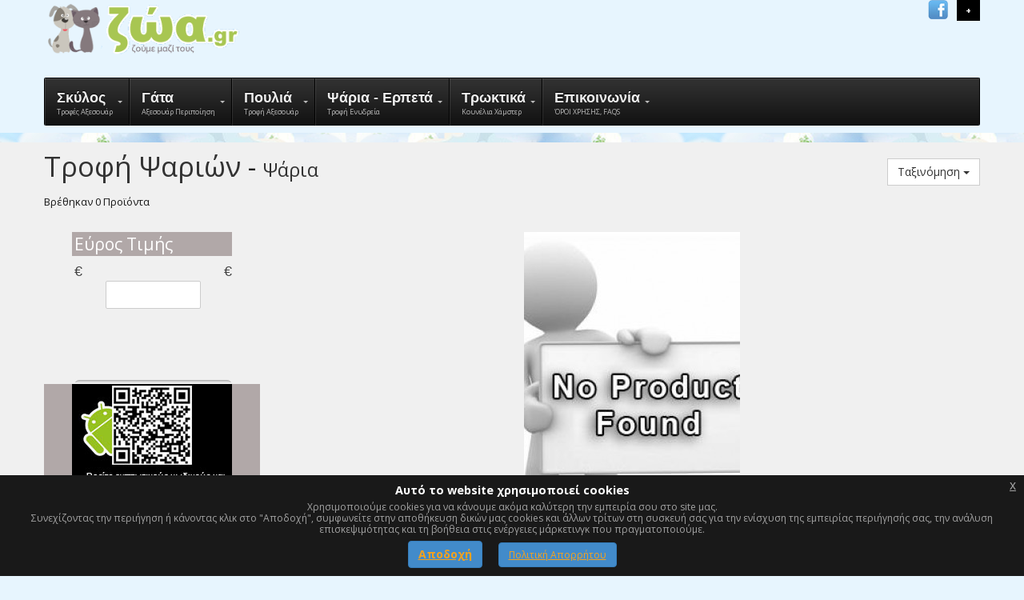

--- FILE ---
content_type: text/html
request_url: https://www.xn--mxaj1d.gr/%CE%A4%CF%81%CE%BF%CF%86%CE%AE-%CE%A8%CE%B1%CF%81%CE%B9%CF%8E%CE%BD/%CE%A8%CE%AC%CF%81%CE%B9%CE%B1
body_size: 14497
content:
    <meta charset="utf-8">    
<!--rouxa_3.php--><!DOCTYPE html>
<html lang="en">
<head>
    <title>Τροφή Ψαριών, Ψάρια</title>
    <meta charset="utf-8">    
    <meta name="viewport" content="width=device-width, initial-scale=1.0">
    <link rel="icon" href="https://www.ζωα.gr/favicon.ico" type="image/x-icon">
    <link rel="shortcut icon" href="https://www.ζωα.gr/favicon.ico" type="image/x-icon" />
    <meta name = "format-detection" content = "telephone=no" />
    <meta name="description" content="Τροφή Ψαριών, Ψάρια, ΓΑΤΟΨΑΡΑ, ΚΥΧΛΙΔΕΣ ΑΜΕΡΙΚΗΣ, ΚΟΠΑΔΟΨΑΡΑ, ΖΩΟΤΟΚΑ, ΚΥΧΛΙΔΕΣ ΑΦΡΙΚΗΣ, ΔΙΣΚΟΙ STENDKER, ΘΑΛΑΣΣΙΝΟΥ ΝΕΡΟΥ
">
    <meta name="keywords" content="Τροφή Ψαριών, Ψάρια, ΓΑΤΟΨΑΡΑ, ΚΥΧΛΙΔΕΣ ΑΜΕΡΙΚΗΣ, ΚΟΠΑΔΟΨΑΡΑ, ΖΩΟΤΟΚΑ, ΚΥΧΛΙΔΕΣ ΑΦΡΙΚΗΣ, ΔΙΣΚΟΙ STENDKER, ΘΑΛΑΣΣΙΝΟΥ ΝΕΡΟΥ
">
    <meta name="author" content="Ένδυση.gr">
	
<meta property="og:title" content="Ψάρια" />
<meta property="og:description" content="Τροφή Ψαριών, Ψάρια, ΓΑΤΟΨΑΡΑ, ΚΥΧΛΙΔΕΣ ΑΜΕΡΙΚΗΣ, ΚΟΠΑΔΟΨΑΡΑ, ΖΩΟΤΟΚΑ, ΚΥΧΛΙΔΕΣ ΑΦΡΙΚΗΣ, ΔΙΣΚΟΙ STENDKER, ΘΑΛΑΣΣΙΝΟΥ ΝΕΡΟΥ
" />
<meta property="og:url" content="https://www.ζωα.gr/Τροφή-Ψαριών/Ψάρια"/>
<meta property="og:image" content="" />

	<!-- Custom scrollbars CSS -->
	<link href="https://www.ζωα.gr/css/jquery.mCustomScrollbar.css" rel="stylesheet" />
	<style>
		body{
		margin-left:-30px; padding:0;}
		
		.content{margin:0 0 0 -20px; width:230px; height:300px; padding:20px; overflow:auto; -webkit-border-radius:3px; -moz-border-radius:3px; border-radius:3px; float:left;}
		
	</style>
			    <link rel="stylesheet" href="https://www.ζωα.gr/css/bootstrap.css" >
    <link rel="stylesheet" href="https://www.ζωα.gr/css/style.css">

    <link rel="stylesheet" href="https://www.ζωα.gr/css/camera.css">
    <link rel="stylesheet" href="https://www.ζωα.gr/css/touchTouch.css">
    
<!--Megamenu stylesheets-->
<link rel="stylesheet" type="text/css" media="all" href="https://www.ζωα.gr/css/menu-style.css" />
<link rel="stylesheet" id="contact-form-7-css" href="https://www.ζωα.gr/css/menu2-styles.css" type="text/css" media="all">
<link rel="stylesheet" id="ubermenu-fontawesome-css" href="https://www.ζωα.gr/css/menu-font-awesome.min.css" type="text/css" media="all">
<link rel="stylesheet" id="ubermenu-basic-css" href="https://www.ζωα.gr/css/menu-basic.css" type="text/css" media="all">
<link rel="stylesheet" id="ubermenu-shiny-black-css" href="https://www.ζωα.gr/css/menu-shinyblack.css" type="text/css" media="all">
<!--<link rel="stylesheet" id="wpmega-demo-css" href="https://www.ζωα.gr/css/menu-demo.css" type="text/css" media="all">-->
<link rel="stylesheet" id="base-css-css" href="https://www.ζωα.gr/css/menu-base.css" type="text/css" media="all">
<!--<link rel="stylesheet" id="skeleton-css-css" href="https://www.ζωα.gr/css/menu-skeleton.css" type="text/css" media="all">-->
<link rel="stylesheet" id="layout-css-css" href="https://www.ζωα.gr/css/menu-layout.css" type="text/css" media="all">
	
	<link href="https://www.ζωα.gr/css/slider.css" rel="stylesheet" />	


<!--END MEGAMENU STYLESHEETS-->

<!-- UberMenu CSS - Controlled through UberMenu Options Panel 
================================================================ -->
<style type="text/css" id="ubermenu-style-generator-css">
/* Vertical Submenu Width */
#megaMenu.megaMenuVertical ul.megaMenu li.ss-nav-menu-mega.ss-nav-menu-item-depth-0 ul.sub-menu-1{ width: 735px; max-width: 735px; }
/* Image Text Padding */
#megaMenu .ss-nav-menu-with-img > a > .wpmega-link-title, #megaMenu .ss-nav-menu-with-img > a > .wpmega-link-description, #megaMenu .ss-nav-menu-with-img > a > .wpmega-item-description, #megaMenu .ss-nav-menu-with-img > span.um-anchoremulator > .wpmega-link-title, #megaMenu .ss-nav-menu-with-img > span.um-anchoremulator > .wpmega-link-description, #megaMenu .ss-nav-menu-with-img > span.um-anchoremulator > .wpmega-item-description{
  padding-left: 23px;
}


/* Custom Tweaks - UberMenu Style Configuration Settings */
#megaMenu.megaMenuHorizontal.wpmega-preset-grey-white ul.megaMenu > li.menu-item > a, #megaMenu.megaMenuHorizontal.wpmega-preset-grey-white ul.megaMenu > li.menu-item > span.um-anchoremulator{
  font-size:11px;
}
/** UberMenu Icons **/

#megaMenu ul.megaMenu li.menu-item.ss-nav-menu-notext > * > i{
	display:block;
}	
/*.w90 { width:95px; }	
.w165 { width:180px; }*/
</style>
<!-- end UberMenu CSS -->


<div id="fb-root"></div>
<script>(function(d, s, id) {
  var js, fjs = d.getElementsByTagName(s)[0];
  if (d.getElementById(id)) return;
  js = d.createElement(s); js.id = id;
  js.src = "//connect.facebook.net/el_GR/sdk.js#xfbml=1&version=v2.0";
  fjs.parentNode.insertBefore(js, fjs);
}(document, 'script', 'facebook-jssdk'));</script>


<!--==============================GOOGLE ANALYTICS=================================-->
<script>
  (function(i,s,o,g,r,a,m){i['GoogleAnalyticsObject']=r;i[r]=i[r]||function(){
  (i[r].q=i[r].q||[]).push(arguments)},i[r].l=1*new Date();a=s.createElement(o),
  m=s.getElementsByTagName(o)[0];a.async=1;a.src=g;m.parentNode.insertBefore(a,m)
  })(window,document,'script','//www.google-analytics.com/analytics.js','ga');

  ga('create', 'UA-49457735-4', 'auto');
  ga('send', 'pageview');

</script>
<!-- end GOOGLE ANALYTICS -->


<!--==============================header=================================-->
    <div style="z-index:9999;" id="header1">
        <div class="extrahead">    

<div class="wrap">
	
	<!-- Primary Page Layout
	================================================== -->

	<div class="drop-container">
		<div class="drop-panel">
			<div align="center" class="container">
				<div class="two-thirds column">
					<h3>Εκπληκτικές Προσφορές για το σκύλο, τη γάτα</h3>
					<p class="nobottom"><script type="text/javascript" src="http://go.linkwi.se/delivery/js/crl.js"></script>
<script type="text/javascript">
LinkwiseCreative.rotator(4312, 449, "_blank", "0");
</script>
<noscript>
    <iframe id="lkws_530c7b5d83eeb" name="lkws_530c7b5d83eeb" src="http://go.linkwi.se/delivery/ri.php?r=4312&amp;a=449&amp;target=_blank&amp;" style="width:728px;height:90px" scrolling="no" frameborder="0"></iframe>
</noscript>
</p>
				</div>
				<div class="one-third column">
					<!--<div class="tagline medium notop">Love it?  Get it!</div>
					
										<a class="button button-red button-lighttext button-full nobottom" target="_top" href="#">Δείτε περισσότερα...</a>-->
				</div>
			</div>
		</div>
		<div class="drop-bar-container">
			<div class="container">
				<div class="drop-bar sixteen columns far-edge">
						
					<a href="#" id="drop-panel-expando" style="float:right;">+</a>
					<a href="https://www.facebook.com/pages/Ζώαgr/229150947197338" target="_blank" class="social-media tooltip-container" title="Fan on Facebook" style="float:right;" ><span class="tooltip-anchor icon facebook-icon"></span><span style="margin-top:2px;" class="tooltip-menu">Facebook</span></a>
					<!--<a href="http://bit.ly/7sparktweet" target="_blank" class="social-media tooltip-container" title="Follow on Twitter"><span class="tooltip-anchor icon twitter-icon"></span><span class="tooltip-menu">Twitter</span></a>
					<a href="http://forr.st/-sevenspark" target="_blank" class="social-media tooltip-container" title="Connect on Forrst"><span class="tooltip-anchor icon forrst-icon"></span><span class="tooltip-menu">Forrst</span></a>
					<a href="http://bit.ly/7sparkDrbl" target="_blank" class="social-media tooltip-container" title="Connect on Dribble"><span class="tooltip-anchor icon dribbble-icon"></span><span class="tooltip-menu">Dribbble</span></a>-->
				</div>
			</div>
		</div>
	</div>

	<!-- Header -->
	<header id="header" class="container">
      <div id="header-inner" class="sixteen columns over" style="background-color:#e7f5fe">
        <div id="masthead" class="clearfix">
          <span  itemscope itemtype="http://schema.org/Organization">
          <h1 id="site-title"> <a itemprop="url" href="https://www.ζωα.gr/"><img itemprop="logo" src="https://www.ζωα.gr/img/logo.png" width="250" style="margin-top:-40px;" alt="ζώα.gr" title="προϊόντα για κατοικίδια ζώα"><!--<span class="twoOH"></span>--></a></h1>
						
		  <div itemprop="aggregateRating" itemscope itemtype="http://schema.org/AggregateRating">
			  <meta itemprop="itemreviewed" content="Ζώα.gr">
			  <meta itemprop="ratingValue" content=8.9>
			  <meta itemprop="bestRating" content=10>
			  <meta itemprop="ratingCount" content=342>
		  </div>
					
          </span>
		  
		  <!--LINKWISE ROTATOR-->
		  
		  <!--<div style="margin-top:-20px;" align="center">
				  <script type="text/javascript" src="http://go.linkwi.se/delivery/js/crl.js"></script>
		<script type="text/javascript">
		LinkwiseCreative.rotator(4312, 449, "_blank", "0");
		</script>
		<noscript>
			<iframe id="lkws_530c7b5d83eeb" name="lkws_530c7b5d83eeb" src="http://go.linkwi.se/delivery/ri.php?r=4312&amp;a=449&amp;target=_blank&amp;" style="width:728px;height:90px" scrolling="no" frameborder="0"></iframe>
		</noscript>
			</div>-->
		  
		  <!--END LINKWISE ROTATOR-->		  
		  
          <!--<a class="button button-red button-lighttext button-large" href="#" target="_top"><small>Like</small> Facebook</a>--> </div>
        <div class="uber-container clearfix">
				<!--<a href="#main-nav-menu" class="mobile-menu-button button">+ Menu</a>-->
				
				<nav id="megaMenu" class="megaMenuContainer megaMenu-nojs megaMenuHorizontal wpmega-preset-shiny-black megaResponsive megaResponsiveToggle wpmega-withjs megaMenuFade megaMenuOnHover megaFullWidth wpmega-noconflict megaClear megaResetStyles themeloc-primary"><div id="megaMenuToggle" class="megaMenuToggle">Menu&nbsp; <span class="megaMenuToggle-icon"></span></div>
				<ul id="menu-ubermenu-demo" class="megaMenu">
				
				
				
				<li id="menu-item-7" class="menu-item menu-item-type-post_type menu-item-object-page menu-item-has-children mega-with-sub ss-nav-menu-item-2 ss-nav-menu-item-depth-0 ss-nav-menu-mega ss-nav-menu-mega-fullWidth mega-colgroup mega-colgroup-6 ss-nav-menu-mega-alignCenter ss-nav-menu-with-desc"><a href="#" ><span class="wpmega-link-title">Σκύλος</span><span class="wpmega-item-description">Τροφές Αξεσουάρ</span></a>

<!-- Τροφές για Σκύλους -->

<ul class="sub-menu sub-menu-1">

      <li id="menu-item-91" class="menu-item menu-item-type-custom menu-item-object-custom menu-item-has-children ss-nav-menu-item-depth-1 "><a href="https://www.ζωα.gr/Τροφές-για-Σκύλους"><span class="wpmega-link-title">Τροφές για Σκύλους</span></a>



	<ul class="sub-menu sub-menu-2">
      		  				<li id="menu-item-32" class="menu-item menu-item-type-custom menu-item-object-custom ss-nav-menu-item-depth-2"><a href="https://www.ζωα.gr/Τροφές-για-Σκύλους/Ξηρά-Τροφή-Σκύλου"><span class="wpmega-link-title">Ξηρά Τροφή Σκύλου</span></a></li>
		          		  				<li id="menu-item-32" class="menu-item menu-item-type-custom menu-item-object-custom ss-nav-menu-item-depth-2"><a href="https://www.ζωα.gr/Τροφές-για-Σκύλους/Κονσέρβες-Σκύλου"><span class="wpmega-link-title">Κονσέρβες Σκύλου</span></a></li>
		          		  				<li id="menu-item-32" class="menu-item menu-item-type-custom menu-item-object-custom ss-nav-menu-item-depth-2"><a href="https://www.ζωα.gr/Τροφές-για-Σκύλους/Μπισκότα-Σνακς-Κόκκαλα"><span class="wpmega-link-title">Μπισκότα-Σνακς-Κόκκαλα</span></a></li>
		          		         		         		         		         		         		         		         		         		         		         		         		         		         		         		         		         		         		         		         		         		         		         		         		         		         		         		         		         		         		         		         		         		         		         		         		         		         		         		         		         		         		         		         		         		         		         		         		         		         		         		         		         		         		         		         		         		         		         		         		         		         		</ul>
</li>



<!--Αξεσουάρ για Σκύλους -->


      <li id="menu-item-24" class="menu-item menu-item-type-custom menu-item-object-custom menu-item-has-children ss-nav-menu-item-depth-1 "><a href="https://www.ζωα.gr/Αξεσουάρ-για-Σκύλους"><span class="wpmega-link-title">Αξεσουάρ για Σκύλους</span></a>
	
	<ul class="sub-menu sub-menu-2">
		      		         		         		         		         		  				<li id="menu-item-32" class="menu-item menu-item-type-custom menu-item-object-custom ss-nav-menu-item-depth-2"><a href="https://www.ζωα.gr/Αξεσουάρ-για-Σκύλους/Σπιτάκια-Σκύλου"><span class="wpmega-link-title">Σπιτάκια Σκύλου</span></a></li>
		          		  				<li id="menu-item-32" class="menu-item menu-item-type-custom menu-item-object-custom ss-nav-menu-item-depth-2"><a href="https://www.ζωα.gr/Αξεσουάρ-για-Σκύλους/Κλουβιά-Μεταφοράς-Σκύλων"><span class="wpmega-link-title">Κλουβιά Μεταφοράς Σκύλων</span></a></li>
		          		  				<li id="menu-item-32" class="menu-item menu-item-type-custom menu-item-object-custom ss-nav-menu-item-depth-2"><a href="https://www.ζωα.gr/Αξεσουάρ-για-Σκύλους/Κρεβατάκια-Σκύλων"><span class="wpmega-link-title">Κρεβατάκια Σκύλων</span></a></li>
		          		  				<li id="menu-item-32" class="menu-item menu-item-type-custom menu-item-object-custom ss-nav-menu-item-depth-2"><a href="https://www.ζωα.gr/Αξεσουάρ-για-Σκύλους/Μπολ-Σκύλων"><span class="wpmega-link-title">Μπολ Σκύλων</span></a></li>
		          		  				<li id="menu-item-32" class="menu-item menu-item-type-custom menu-item-object-custom ss-nav-menu-item-depth-2"><a href="https://www.ζωα.gr/Αξεσουάρ-για-Σκύλους/Περιλαίμια-Σκύλων"><span class="wpmega-link-title">Περιλαίμια Σκύλων</span></a></li>
		          		  				<li id="menu-item-32" class="menu-item menu-item-type-custom menu-item-object-custom ss-nav-menu-item-depth-2"><a href="https://www.ζωα.gr/Αξεσουάρ-για-Σκύλους/Παιχνίδια-Σκύλου"><span class="wpmega-link-title">Παιχνίδια Σκύλου</span></a></li>
		          		         		         		         		         		         		         		         		         		  				<li id="menu-item-32" class="menu-item menu-item-type-custom menu-item-object-custom ss-nav-menu-item-depth-2"><a href="https://www.ζωα.gr/Αξεσουάρ-για-Σκύλους/Ρούχα-για-Σκύλους"><span class="wpmega-link-title">Ρούχα για Σκύλους</span></a></li>
		          		         		         		         		         		         		         		         		         		         		         		         		         		         		         		         		         		         		         		         		         		         		         		         		         		         		         		         		         		         		         		         		         		         		         		         		         		         		         		         		         		         		         		         		         		         		         </ul>
</li>


<!--Περιποίηση και Υγιεινή Σκύλων -->


      <li id="menu-item-24" class="menu-item menu-item-type-custom menu-item-object-custom menu-item-has-children ss-nav-menu-item-depth-1 "><a href="https://www.ζωα.gr/Περιποίηση-και-Υγιεινή-Σκύλων"><span class="wpmega-link-title">Περιποίηση και Υγιεινή Σκύλων</span></a>
	
	<ul class="sub-menu sub-menu-2">
		      		         		         		         		         		         		         		         		         		         		         		  				<li id="menu-item-32" class="menu-item menu-item-type-custom menu-item-object-custom ss-nav-menu-item-depth-2"><a href="https://www.ζωα.gr/Περιποίηση-και-Υγιεινή-Σκύλων/Συμπληρώματα-Βιταμίνες-Σκύλου"><span class="wpmega-link-title">Συμπληρώματα Βιταμίνες Σκύλου</span></a></li>
		          		  				<li id="menu-item-32" class="menu-item menu-item-type-custom menu-item-object-custom ss-nav-menu-item-depth-2"><a href="https://www.ζωα.gr/Περιποίηση-και-Υγιεινή-Σκύλων/Λάδι-Σολομού"><span class="wpmega-link-title">Λάδι Σολομού</span></a></li>
		          		  				<li id="menu-item-32" class="menu-item menu-item-type-custom menu-item-object-custom ss-nav-menu-item-depth-2"><a href="https://www.ζωα.gr/Περιποίηση-και-Υγιεινή-Σκύλων/Πάνες-Σκύλου"><span class="wpmega-link-title">Πάνες Σκύλου</span></a></li>
		          		  				<li id="menu-item-32" class="menu-item menu-item-type-custom menu-item-object-custom ss-nav-menu-item-depth-2"><a href="https://www.ζωα.gr/Περιποίηση-και-Υγιεινή-Σκύλων/Χτένες-Βούρτσες-Νυχοκόπτες-Σκύλου"><span class="wpmega-link-title">Χτένες-Βούρτσες-Νυχοκόπτες Σκύλου</span></a></li>
		          		  				<li id="menu-item-32" class="menu-item menu-item-type-custom menu-item-object-custom ss-nav-menu-item-depth-2"><a href="https://www.ζωα.gr/Περιποίηση-και-Υγιεινή-Σκύλων/Στοματική-Υγιεινή-Σκύλου"><span class="wpmega-link-title">Στοματική Υγιεινή Σκύλου</span></a></li>
		          		  				<li id="menu-item-32" class="menu-item menu-item-type-custom menu-item-object-custom ss-nav-menu-item-depth-2"><a href="https://www.ζωα.gr/Περιποίηση-και-Υγιεινή-Σκύλων/Καθαριστικά-Χώρου-για-Σκύλους"><span class="wpmega-link-title">Καθαριστικά Χώρου για Σκύλους</span></a></li>
		          		  				<li id="menu-item-32" class="menu-item menu-item-type-custom menu-item-object-custom ss-nav-menu-item-depth-2"><a href="https://www.ζωα.gr/Περιποίηση-και-Υγιεινή-Σκύλων/Αντιπαρασιτικά-Σκύλων"><span class="wpmega-link-title">Αντιπαρασιτικά Σκύλων</span></a></li>
		          		  				<li id="menu-item-32" class="menu-item menu-item-type-custom menu-item-object-custom ss-nav-menu-item-depth-2"><a href="https://www.ζωα.gr/Περιποίηση-και-Υγιεινή-Σκύλων/Σαμπουάν-Σκύλου"><span class="wpmega-link-title">Σαμπουάν Σκύλου</span></a></li>
		          		         		         		         		         		         		         		         		         		         		         		         		         		         		         		         		         		         		         		         		         		         		         		         		         		         		         		         		         		         		         		         		         		         		         		         		         		         		         		         		         		         		         		         		         		         		         		         </ul>
</li>
</ul>
</li>



<li id="menu-item-7" class="menu-item menu-item-type-post_type menu-item-object-page menu-item-has-children mega-with-sub ss-nav-menu-item-2 ss-nav-menu-item-depth-0 ss-nav-menu-mega ss-nav-menu-mega-fullWidth mega-colgroup mega-colgroup-6 ss-nav-menu-mega-alignCenter ss-nav-menu-with-desc"><a href="#" ><span class="wpmega-link-title">Γάτα</span><span class="wpmega-item-description">Αξεσουάρ Περιποίηση</span></a>



<ul class="sub-menu sub-menu-1">

      <li id="menu-item-91" class="menu-item menu-item-type-custom menu-item-object-custom menu-item-has-children ss-nav-menu-item-depth-1 "><a href="https://www.ζωα.gr/Τροφές-Γάτας"><span class="wpmega-link-title">Τροφές Γάτας</span></a>



	<ul class="sub-menu sub-menu-2">
		      		         		         		         		         		         		         		         		         		         		         		         		         		         		         		         		         		         		         		         		  				<li id="menu-item-32" class="menu-item menu-item-type-custom menu-item-object-custom ss-nav-menu-item-depth-2"><a href="https://www.ζωα.gr/Τροφές-Γάτας/Ξηρά-Τροφή-Γάτας"><span class="wpmega-link-title">Ξηρά Τροφή Γάτας</span></a></li>
		          		  				<li id="menu-item-32" class="menu-item menu-item-type-custom menu-item-object-custom ss-nav-menu-item-depth-2"><a href="https://www.ζωα.gr/Τροφές-Γάτας/Κονσέρβες-για-Γάτες"><span class="wpmega-link-title">Κονσέρβες για Γάτες</span></a></li>
		          		  				<li id="menu-item-32" class="menu-item menu-item-type-custom menu-item-object-custom ss-nav-menu-item-depth-2"><a href="https://www.ζωα.gr/Τροφές-Γάτας/Λιχουδιές-Γάτας"><span class="wpmega-link-title">Λιχουδιές Γάτας</span></a></li>
		          		         		         		         		         		         		         		         		         		         		         		         		         		         		         		         		         		         		         		         		         		         		         		         		         		         		         		         		         		         		         		         		         		         		         		         		         		         		         		         		         		         		         		         	
</ul>
</li>




<!--Αξεσουάρ Γάτας-->


      <li id="menu-item-24" class="menu-item menu-item-type-custom menu-item-object-custom menu-item-has-children ss-nav-menu-item-depth-1 "><a href="https://www.ζωα.gr/Αξεσουάρ-Γάτας"><span class="wpmega-link-title">Αξεσουάρ Γάτας</span></a>
	
	<ul class="sub-menu sub-menu-2">
		      		         		         		         		         		         		         		         		         		         		         		         		         		         		         		         		         		         		         		         		         		         		         		  				<li id="menu-item-32" class="menu-item menu-item-type-custom menu-item-object-custom ss-nav-menu-item-depth-2"><a href="https://www.ζωα.gr/Αξεσουάρ-Γάτας/Περιλαίμια-Γάτας"><span class="wpmega-link-title">Περιλαίμια Γάτας</span></a></li>
		          		  				<li id="menu-item-32" class="menu-item menu-item-type-custom menu-item-object-custom ss-nav-menu-item-depth-2"><a href="https://www.ζωα.gr/Αξεσουάρ-Γάτας/Παιχνίδια-Γάτας"><span class="wpmega-link-title">Παιχνίδια Γάτας</span></a></li>
		          		  				<li id="menu-item-32" class="menu-item menu-item-type-custom menu-item-object-custom ss-nav-menu-item-depth-2"><a href="https://www.ζωα.gr/Αξεσουάρ-Γάτας/Κλουβιά-Μεταφοράς-Γάτας"><span class="wpmega-link-title">Κλουβιά Μεταφοράς Γάτας</span></a></li>
		          		  				<li id="menu-item-32" class="menu-item menu-item-type-custom menu-item-object-custom ss-nav-menu-item-depth-2"><a href="https://www.ζωα.gr/Αξεσουάρ-Γάτας/Κρεβατάκια-Γάτας"><span class="wpmega-link-title">Κρεβατάκια Γάτας</span></a></li>
		          		  				<li id="menu-item-32" class="menu-item menu-item-type-custom menu-item-object-custom ss-nav-menu-item-depth-2"><a href="https://www.ζωα.gr/Αξεσουάρ-Γάτας/Μπολ-Γάτας"><span class="wpmega-link-title">Μπολ Γάτας</span></a></li>
		          		  				<li id="menu-item-32" class="menu-item menu-item-type-custom menu-item-object-custom ss-nav-menu-item-depth-2"><a href="https://www.ζωα.gr/Αξεσουάρ-Γάτας/Ονυχοδρόμια-για-Γάτες"><span class="wpmega-link-title">Ονυχοδρόμια για Γάτες</span></a></li>
		          		         		         		         		         		         		         		  				<li id="menu-item-32" class="menu-item menu-item-type-custom menu-item-object-custom ss-nav-menu-item-depth-2"><a href="https://www.ζωα.gr/Αξεσουάρ-Γάτας/Ρούχα-για-Γάτες"><span class="wpmega-link-title">Ρούχα για Γάτες</span></a></li>
		          		         		         		         		         		         		         		         		         		         		         		         		         		         		         		         		         		         		         		         		         		         		         		         		         		         		         		         		         		         		         </ul>
</li>

      <li id="menu-item-91" class="menu-item menu-item-type-custom menu-item-object-custom menu-item-has-children ss-nav-menu-item-depth-1 "><a href="https://www.ζωα.gr/Περιποίηση-και-Υγιεινή-Γάτας"><span class="wpmega-link-title">Περιποίηση και Υγιεινή Γάτας</span></a>



	<ul class="sub-menu sub-menu-2">
		      		         		         		         		         		         		         		         		         		         		         		         		         		         		         		         		         		         		         		         		         		         		         		         		         		         		         		         		         		  				<li id="menu-item-32" class="menu-item menu-item-type-custom menu-item-object-custom ss-nav-menu-item-depth-2"><a href="https://www.ζωα.gr/Περιποίηση-και-Υγιεινή-Γάτας/Καθαριστικά-Χώρου-για-Γάτες"><span class="wpmega-link-title">Καθαριστικά Χώρου για Γάτες</span></a></li>
		          		  				<li id="menu-item-32" class="menu-item menu-item-type-custom menu-item-object-custom ss-nav-menu-item-depth-2"><a href="https://www.ζωα.gr/Περιποίηση-και-Υγιεινή-Γάτας/Αντιπαρασιτικά-για-Γάτες"><span class="wpmega-link-title">Αντιπαρασιτικά για Γάτες</span></a></li>
		          		  				<li id="menu-item-32" class="menu-item menu-item-type-custom menu-item-object-custom ss-nav-menu-item-depth-2"><a href="https://www.ζωα.gr/Περιποίηση-και-Υγιεινή-Γάτας/Συμπληρώματα-Βιταμίνες-για-Γάτες"><span class="wpmega-link-title">Συμπληρώματα Βιταμίνες για Γάτες</span></a></li>
		          		  				<li id="menu-item-32" class="menu-item menu-item-type-custom menu-item-object-custom ss-nav-menu-item-depth-2"><a href="https://www.ζωα.gr/Περιποίηση-και-Υγιεινή-Γάτας/Άμμος-για-Γάτες"><span class="wpmega-link-title">Άμμος για Γάτες</span></a></li>
		          		  				<li id="menu-item-32" class="menu-item menu-item-type-custom menu-item-object-custom ss-nav-menu-item-depth-2"><a href="https://www.ζωα.gr/Περιποίηση-και-Υγιεινή-Γάτας/Σαμπουάν-για-Γάτες"><span class="wpmega-link-title">Σαμπουάν για Γάτες</span></a></li>
		          		  				<li id="menu-item-32" class="menu-item menu-item-type-custom menu-item-object-custom ss-nav-menu-item-depth-2"><a href="https://www.ζωα.gr/Περιποίηση-και-Υγιεινή-Γάτας/Χτένες-Βούρτσες-Νυχοκόπτες-για-Γάτες"><span class="wpmega-link-title">Χτένες-Βούρτσες-Νυχοκόπτες για Γάτες</span></a></li>
		          		         		         		         		         		         		         		         		         		         		         		         		         		         		         		         		         		         		         		         		         		         		         		         		         		         		         		         		         		         		         		         	
</ul>
</li>




</ul>
</li>


<li id="menu-item-7" class="menu-item menu-item-type-post_type menu-item-object-page menu-item-has-children mega-with-sub ss-nav-menu-item-2 ss-nav-menu-item-depth-0 ss-nav-menu-mega ss-nav-menu-mega-fullWidth mega-colgroup mega-colgroup-6 ss-nav-menu-mega-alignCenter ss-nav-menu-with-desc"><a href="#" ><span class="wpmega-link-title">Πουλιά</span><span class="wpmega-item-description">Τροφή Αξεσουάρ</span></a>



      <ul class="sub-menu sub-menu-1">
<li id="menu-item-91" class="menu-item menu-item-type-custom menu-item-object-custom menu-item-has-children ss-nav-menu-item-depth-1 "><a href="https://www.ζωα.gr/Τροφές-Πτηνών"><span class="wpmega-link-title">Τροφές Πτηνών</span></a>



	<ul class="sub-menu sub-menu-2">
		      		         		         		         		         		         		         		         		         		         		         		         		         		         		         		         		         		         		         		         		         		         		         		         		         		         		         		         		         		         		         		         		         		         		         		         		  				<li id="menu-item-32" class="menu-item menu-item-type-custom menu-item-object-custom ss-nav-menu-item-depth-2"><a href="https://www.ζωα.gr/Τροφές-Πτηνών/Premium"><span class="wpmega-link-title">Premium</span></a></li>
		          		  				<li id="menu-item-32" class="menu-item menu-item-type-custom menu-item-object-custom ss-nav-menu-item-depth-2"><a href="https://www.ζωα.gr/Τροφές-Πτηνών/Λιχουδιές-για-Πουλιά"><span class="wpmega-link-title">Λιχουδιές για Πουλιά</span></a></li>
		          		         		         		         		         		         		         		         		         		         		         		         		         		         		         		         		         		         		         		         		         		         		         		         		         		         		         		         		         	
</ul>
</li>




      <li id="menu-item-24" class="menu-item menu-item-type-custom menu-item-object-custom menu-item-has-children ss-nav-menu-item-depth-1 "><a href="https://www.ζωα.gr/Αξεσουάρ-Πτηνών"><span class="wpmega-link-title">Αξεσουάρ Πτηνών</span></a>

	<ul class="sub-menu sub-menu-2">
		      		         		         		         		         		         		         		         		         		         		         		         		         		         		         		         		         		         		         		         		         		         		         		         		         		         		         		         		         		         		         		         		         		         		         		         		         		         		  				<li id="menu-item-32" class="menu-item menu-item-type-custom menu-item-object-custom ss-nav-menu-item-depth-2"><a href="https://www.ζωα.gr/Αξεσουάρ-Πτηνών/Κλουβιά-για-Πουλιά"><span class="wpmega-link-title">Κλουβιά για Πουλιά</span></a></li>
		          		         		         		         		         		         		         		         		         		         		         		         		         		         		         		         		         		         		         		         		         		         		         		         		         		         		         		         </ul>
</li>




      <li id="menu-item-24" class="menu-item menu-item-type-custom menu-item-object-custom menu-item-has-children ss-nav-menu-item-depth-1 "><a href="https://www.ζωα.gr/Περιποίηση-και-Υγιεινή-Πτηνών"><span class="wpmega-link-title">Περιποίηση και Υγιεινή Πτηνών</span></a>

	<ul class="sub-menu sub-menu-2">
		      		         		         		         		         		         		         		         		         		         		         		         		         		         		         		         		         		         		         		         		         		         		         		         		         		         		         		         		         		         		         		         		         		         		         		         		         		         		         		  				<li id="menu-item-32" class="menu-item menu-item-type-custom menu-item-object-custom ss-nav-menu-item-depth-2"><a href="https://www.ζωα.gr/Περιποίηση-και-Υγιεινή-Πτηνών/Άμμος-για-Πουλιά"><span class="wpmega-link-title">Άμμος για Πουλιά</span></a></li>
		          		  				<li id="menu-item-32" class="menu-item menu-item-type-custom menu-item-object-custom ss-nav-menu-item-depth-2"><a href="https://www.ζωα.gr/Περιποίηση-και-Υγιεινή-Πτηνών/Συμπληρώματας-Βιταμίνες-για-Πουλιά"><span class="wpmega-link-title">Συμπληρώματας Βιταμίνες για Πουλιά</span></a></li>
		          		  				<li id="menu-item-32" class="menu-item menu-item-type-custom menu-item-object-custom ss-nav-menu-item-depth-2"><a href="https://www.ζωα.gr/Περιποίηση-και-Υγιεινή-Πτηνών/Αντιπαρασιτικά-για-Πουλιά"><span class="wpmega-link-title">Αντιπαρασιτικά για Πουλιά</span></a></li>
		          		         		         		         		         		         		         		         		         		         		         		         		         		         		         		         		         		         		         		         		         		         		         		         		         	
</ul>
</li>



</ul>
</li>


<li id="menu-item-7" class="menu-item menu-item-type-post_type menu-item-object-page menu-item-has-children mega-with-sub ss-nav-menu-item-2 ss-nav-menu-item-depth-0 ss-nav-menu-mega ss-nav-menu-mega-fullWidth mega-colgroup mega-colgroup-6 ss-nav-menu-mega-alignCenter ss-nav-menu-with-desc"><a href="#" ><span class="wpmega-link-title">Ψάρια - Ερπετά</span><span class="wpmega-item-description">Τροφή Ενυδρεία</span></a>



      <ul class="sub-menu sub-menu-1">
<li id="menu-item-91" class="menu-item menu-item-type-custom menu-item-object-custom menu-item-has-children ss-nav-menu-item-depth-1 "><a href="https://www.ζωα.gr/Τροφή-Ψαριών"><span class="wpmega-link-title">Τροφή Ψαριών</span></a>



	<ul class="sub-menu sub-menu-2">
		      		         		         		         		         		         		         		         		         		         		         		         		         		         		         		         		         		         		         		         		         		         		         		         		         		         		         		         		         		         		         		         		         		         		         		         		         		         		         		         		         		         		         		         		         		         		         		         		         		         		         		         		         		         		         		         		         		         		  				<li id="menu-item-32" class="menu-item menu-item-type-custom menu-item-object-custom ss-nav-menu-item-depth-2"><a href="https://www.ζωα.gr/Τροφή-Ψαριών/Τροφές-Ψαριών"><span class="wpmega-link-title">Τροφές Ψαριών</span></a></li>
		          		         		         		         		         		         		         		  				<li id="menu-item-32" class="menu-item menu-item-type-custom menu-item-object-custom ss-nav-menu-item-depth-2"><a href="https://www.ζωα.gr/Τροφή-Ψαριών/Ψάρια"><span class="wpmega-link-title">Ψάρια</span></a></li>
		          	
</ul>
</li>




      <li id="menu-item-24" class="menu-item menu-item-type-custom menu-item-object-custom menu-item-has-children ss-nav-menu-item-depth-1 "><a href="https://www.ζωα.gr/Βιταμίνες---Φάρμακα"><span class="wpmega-link-title">Βιταμίνες - Φάρμακα</span></a>

	<ul class="sub-menu sub-menu-2">
		      		         		         		         		         		         		         		         		         		         		         		         		         		         		         		         		         		         		         		         		         		         		         		         		         		         		         		         		         		         		         		         		         		         		         		         		         		         		         		         		         		         		         		         		         		         		         		         		         		         		         		         		         		         		         		         		         		         		         		  				<li id="menu-item-32" class="menu-item menu-item-type-custom menu-item-object-custom ss-nav-menu-item-depth-2"><a href="https://www.ζωα.gr/Βιταμίνες---Φάρμακα/Βιταμίνες-Φάρμακα-για-Ψάρια"><span class="wpmega-link-title">Βιταμίνες Φάρμακα για Ψάρια</span></a></li>
		          		         		         		         		         		         		         </ul>
</li>




      <li id="menu-item-24" class="menu-item menu-item-type-custom menu-item-object-custom menu-item-has-children ss-nav-menu-item-depth-1 "><a href="https://www.ζωα.gr/Ενυδρεία"><span class="wpmega-link-title">Ενυδρεία</span></a>

	<ul class="sub-menu sub-menu-2">
		      		         		         		         		         		         		         		         		         		         		         		         		         		         		         		         		         		         		         		         		         		         		         		         		         		         		         		         		         		         		         		         		         		         		         		         		         		         		         		         		         		         		         		         		         		         		         		         		         		         		         		         		         		         		         		         		         		         		         		         		  				<li id="menu-item-32" class="menu-item menu-item-type-custom menu-item-object-custom ss-nav-menu-item-depth-2"><a href="https://www.ζωα.gr/Ενυδρεία/Ενυδρεία-Ψαριών"><span class="wpmega-link-title">Ενυδρεία Ψαριών</span></a></li>
		          		  				<li id="menu-item-32" class="menu-item menu-item-type-custom menu-item-object-custom ss-nav-menu-item-depth-2"><a href="https://www.ζωα.gr/Ενυδρεία/Ενυδρεία-Έπιπλα"><span class="wpmega-link-title">Ενυδρεία Έπιπλα</span></a></li>
		          		  				<li id="menu-item-32" class="menu-item menu-item-type-custom menu-item-object-custom ss-nav-menu-item-depth-2"><a href="https://www.ζωα.gr/Ενυδρεία/Σετ-Ενυδρεία"><span class="wpmega-link-title">Σετ Ενυδρεία</span></a></li>
		          		         		         		         	
</ul>
</li>

<li id="menu-item-24" class="menu-item menu-item-type-custom menu-item-object-custom menu-item-has-children ss-nav-menu-item-depth-1 "><a href="https://www.ζωα.gr/Αξεσουάρ-Ενυδρείων"><span class="wpmega-link-title">Αξεσουάρ Ενυδρείων</span></a>

	<ul class="sub-menu sub-menu-2">
		      		         		         		         		         		         		         		         		         		         		         		         		         		         		         		         		         		         		         		         		         		         		         		         		         		         		         		         		         		         		         		         		         		         		         		         		         		         		         		         		         		         		         		         		         		         		         		         		         		         		         		         		         		         		         		         		         		         		         		         		         		         		         		  				<li id="menu-item-32" class="menu-item menu-item-type-custom menu-item-object-custom ss-nav-menu-item-depth-2"><a href="https://www.ζωα.gr/Αξεσουάρ-Ενυδρείων/Αξεσουάρ-Ενυδρείων"><span class="wpmega-link-title">Αξεσουάρ Ενυδρείων</span></a></li>
		          		  				<li id="menu-item-32" class="menu-item menu-item-type-custom menu-item-object-custom ss-nav-menu-item-depth-2"><a href="https://www.ζωα.gr/Αξεσουάρ-Ενυδρείων/Εξοπλισμός-Ενυδρείων"><span class="wpmega-link-title">Εξοπλισμός Ενυδρείων</span></a></li>
		          		         	
</ul>
</li>



</ul>
</li>





<li id="menu-item-7" class="menu-item menu-item-type-post_type menu-item-object-page menu-item-has-children mega-with-sub ss-nav-menu-item-2 ss-nav-menu-item-depth-0 ss-nav-menu-mega ss-nav-menu-mega-fullWidth mega-colgroup mega-colgroup-6 ss-nav-menu-mega-alignCenter ss-nav-menu-with-desc"><a href="#" ><span class="wpmega-link-title">Τρωκτικά</span><span class="wpmega-item-description">Κουνέλια Χάμστερ</span></a>



      <ul class="sub-menu sub-menu-1">
<li id="menu-item-91" class="menu-item menu-item-type-custom menu-item-object-custom menu-item-has-children ss-nav-menu-item-depth-1 "><a href="https://www.ζωα.gr/Κουνέλια"><span class="wpmega-link-title">Κουνέλια</span></a>



	<ul class="sub-menu sub-menu-2">
		      		         		         		         		         		         		         		         		         		         		         		         		         		         		         		         		         		         		         		         		         		         		         		         		         		         		         		         		         		         		         		         		         		         		         		         		         		         		         		         		         		         		  				<li id="menu-item-32" class="menu-item menu-item-type-custom menu-item-object-custom ss-nav-menu-item-depth-2"><a href="https://www.ζωα.gr/Κουνέλια/Τροφές-για-Κουνέλια"><span class="wpmega-link-title">Τροφές για Κουνέλια</span></a></li>
		          		  				<li id="menu-item-32" class="menu-item menu-item-type-custom menu-item-object-custom ss-nav-menu-item-depth-2"><a href="https://www.ζωα.gr/Κουνέλια/Περιποίηση-για-Κουνέλια"><span class="wpmega-link-title">Περιποίηση για Κουνέλια</span></a></li>
		          		  				<li id="menu-item-32" class="menu-item menu-item-type-custom menu-item-object-custom ss-nav-menu-item-depth-2"><a href="https://www.ζωα.gr/Κουνέλια/Διαμονή-για-Κουνέλια"><span class="wpmega-link-title">Διαμονή για Κουνέλια</span></a></li>
		          		  				<li id="menu-item-32" class="menu-item menu-item-type-custom menu-item-object-custom ss-nav-menu-item-depth-2"><a href="https://www.ζωα.gr/Κουνέλια/Αξεσουάρ-για-Κουνέλια"><span class="wpmega-link-title">Αξεσουάρ για Κουνέλια</span></a></li>
		          		         		         		         		         		         		         		         		         		         		         		         		         		         		         		         		         		         		         		         		         	
</ul>
</li>




      <li id="menu-item-24" class="menu-item menu-item-type-custom menu-item-object-custom menu-item-has-children ss-nav-menu-item-depth-1 "><a href="https://www.ζωα.gr/Χάμστερ"><span class="wpmega-link-title">Χάμστερ</span></a>

	<ul class="sub-menu sub-menu-2">
		      		         		         		         		         		         		         		         		         		         		         		         		         		         		         		         		         		         		         		         		         		         		         		         		         		         		         		         		         		         		         		         		         		         		         		         		         		         		         		         		         		         		         		         		         		         		  				<li id="menu-item-32" class="menu-item menu-item-type-custom menu-item-object-custom ss-nav-menu-item-depth-2"><a href="https://www.ζωα.gr/Χάμστερ/Τροφές-για-Χάμστερ"><span class="wpmega-link-title">Τροφές για Χάμστερ</span></a></li>
		          		  				<li id="menu-item-32" class="menu-item menu-item-type-custom menu-item-object-custom ss-nav-menu-item-depth-2"><a href="https://www.ζωα.gr/Χάμστερ/Περιποίηση-για-Χάμστερ"><span class="wpmega-link-title">Περιποίηση για Χάμστερ</span></a></li>
		          		  				<li id="menu-item-32" class="menu-item menu-item-type-custom menu-item-object-custom ss-nav-menu-item-depth-2"><a href="https://www.ζωα.gr/Χάμστερ/Αξεσουάρ-για-Χάμστερ"><span class="wpmega-link-title">Αξεσουάρ για Χάμστερ</span></a></li>
		          		  				<li id="menu-item-32" class="menu-item menu-item-type-custom menu-item-object-custom ss-nav-menu-item-depth-2"><a href="https://www.ζωα.gr/Χάμστερ/Διαμονή-για-Χάμστερ"><span class="wpmega-link-title">Διαμονή για Χάμστερ</span></a></li>
		          		         		         		         		         		         		         		         		         		         		         		         		         		         		         		         		         </ul>
</li>




      <li id="menu-item-24" class="menu-item menu-item-type-custom menu-item-object-custom menu-item-has-children ss-nav-menu-item-depth-1 "><a href="https://www.ζωα.gr/Ινδικά-Χοιρίδια"><span class="wpmega-link-title">Ινδικά Χοιρίδια</span></a>

	<ul class="sub-menu sub-menu-2">
		      		         		         		         		         		         		         		         		         		         		         		         		         		         		         		         		         		         		         		         		         		         		         		         		         		         		         		         		         		         		         		         		         		         		         		         		         		         		         		         		         		         		         		         		         		         		         		         		         		         		  				<li id="menu-item-32" class="menu-item menu-item-type-custom menu-item-object-custom ss-nav-menu-item-depth-2"><a href="https://www.ζωα.gr/Ινδικά-Χοιρίδια/Τροφές-για-Ινδικά-Χοιρίδια"><span class="wpmega-link-title">Τροφές για Ινδικά Χοιρίδια</span></a></li>
		          		  				<li id="menu-item-32" class="menu-item menu-item-type-custom menu-item-object-custom ss-nav-menu-item-depth-2"><a href="https://www.ζωα.gr/Ινδικά-Χοιρίδια/Περιποίηση-για-Ινδικά-Χοιρίδια"><span class="wpmega-link-title">Περιποίηση για Ινδικά Χοιρίδια</span></a></li>
		          		  				<li id="menu-item-32" class="menu-item menu-item-type-custom menu-item-object-custom ss-nav-menu-item-depth-2"><a href="https://www.ζωα.gr/Ινδικά-Χοιρίδια/Αξεσουάρ-για-Ινδικά-Χοιρίδια"><span class="wpmega-link-title">Αξεσουάρ για Ινδικά Χοιρίδια</span></a></li>
		          		  				<li id="menu-item-32" class="menu-item menu-item-type-custom menu-item-object-custom ss-nav-menu-item-depth-2"><a href="https://www.ζωα.gr/Ινδικά-Χοιρίδια/Διαμονή-για-Ινδικά-Χοιρίδια"><span class="wpmega-link-title">Διαμονή για Ινδικά Χοιρίδια</span></a></li>
		          		         		         		         		         		         		         		         		         		         		         		         		         	
</ul>
</li>



      <li id="menu-item-24" class="menu-item menu-item-type-custom menu-item-object-custom menu-item-has-children ss-nav-menu-item-depth-1 "><a href="https://www.ζωα.gr/Σκίουρος"><span class="wpmega-link-title">Σκίουρος</span></a>

	<ul class="sub-menu sub-menu-2">
		      		         		         		         		         		         		         		         		         		         		         		         		         		         		         		         		         		         		         		         		         		         		         		         		         		         		         		         		         		         		         		         		         		         		         		         		         		         		         		         		         		         		         		         		         		         		         		         		         		         		         		         		         		         		  				<li id="menu-item-32" class="menu-item menu-item-type-custom menu-item-object-custom ss-nav-menu-item-depth-2"><a href="https://www.ζωα.gr/Σκίουρος/Τροφές-για-Σκίουρο"><span class="wpmega-link-title">Τροφές για Σκίουρο</span></a></li>
		          		  				<li id="menu-item-32" class="menu-item menu-item-type-custom menu-item-object-custom ss-nav-menu-item-depth-2"><a href="https://www.ζωα.gr/Σκίουρος/Περιποίηση-για-Σκίουρο"><span class="wpmega-link-title">Περιποίηση για Σκίουρο</span></a></li>
		          		  				<li id="menu-item-32" class="menu-item menu-item-type-custom menu-item-object-custom ss-nav-menu-item-depth-2"><a href="https://www.ζωα.gr/Σκίουρος/Αξεσουάρ-για-Σκίουρο"><span class="wpmega-link-title">Αξεσουάρ για Σκίουρο</span></a></li>
		          		  				<li id="menu-item-32" class="menu-item menu-item-type-custom menu-item-object-custom ss-nav-menu-item-depth-2"><a href="https://www.ζωα.gr/Σκίουρος/Διαμονή-για-Σκίουρο"><span class="wpmega-link-title">Διαμονή για Σκίουρο</span></a></li>
		          		         		         		         		         		         		         		         		         	
</ul>
</li>

</ul>
</li>






<li id="menu-item-21" class="menu-item menu-item-type-post_type menu-item-object-page menu-item-has-children mega-with-sub ss-nav-menu-item-5 ss-nav-menu-item-depth-0 ss-nav-menu-mega ss-nav-menu-mega-fullWidth mega-colgroup mega-colgroup-5 ss-nav-menu-mega-alignCenter ss-nav-menu-with-desc"><a href="#" ><span class="wpmega-link-title">Επικοινωνία</span><span class="wpmega-item-description">ΌΡΟΙ ΧΡΗΣΗΣ, FAQS</span></a>
<ul class="sub-menu sub-menu-1">
<li id="menu-item-108" class="menu-item menu-item-type-custom menu-item-object-custom ss-nav-menu-item-depth-1 ss-nav-menu-notext ss-nav-menu-nolink ss-sidebar"><div class="wpmega-nonlink wpmega-widgetarea ss-colgroup-3 uberClearfix"><ul class="um-sidebar" id="wpmega-wpmega-sidebar"><li id="text-2" class="widget widget_text">
<h2 class="widgettitle">Χρήσιμες Σελίδες</h2>
<div class="textwidget">
<ul class="wpmega-postlist wpmega-postlist-w-img">
<li><img  src="https://www.ζωα.gr/img/bullet_contact.png" alt="" title=""/><div class="wpmega-postlist-title">
<a href="https://www.ζωα.gr/όροι-χρήσης">Όροι Χρήσης</a></div><div class="clear"></div></li>
<li><img src="https://www.ζωα.gr/img/bullet_contact.png" alt="" title="" /><div class="wpmega-postlist-title">
<a href="https://www.ζωα.gr/τι-είναι-το-ζώα"  >Ποιοι Είμαστε</a></div><div class="clear"></div></li>
<li><img src="https://www.ζωα.gr/img/bullet_contact.png" alt=" " title=" " /><div class="wpmega-postlist-title">
<a href="https://www.ζωα.gr/συχνές-ερωτήσεις"  >Συχνές Ερωτήσεις</a></div><div class="clear"></div></li>
<li><img src="https://www.ζωα.gr/img/bullet_contact.png" alt=" " title=" " /><div class="wpmega-postlist-title">
<a href="https://www.ζωα.gr/ηλεκτρονικά-καταστήματα-για-κατοικίδια">Όλα τα e-shops στο ζώα.gr</a></div><div class="clear"></div></li>
</ul>
</div>
		</li>
<li id="text-3" class="widget widget_text"><h2 class="widgettitle">Facebook!</h2>			<div class="textwidget">
<!--	<div class="spark-map-canvas" data-lat="0" data-lng="0" data-address="Boston, MA" data-zoom="15" data-maptitle="It's an UberMap!" style="height:200px; width:100%"></div>

				<iframe src="//www.facebook.com/plugins/like.php?href=https%3A%2F%2Fwww.facebook.com%2Frouxagiaolous&amp;width=250&amp;layout=standard&amp;action=like&amp;show_faces=true&amp;share=true&amp;height=80&amp;colorscheme=dark" scrolling="no" frameborder="0" style="border:none; overflow:hidden; width:250px; height:80px;" allowTransparency="true"></iframe>
				-->
				<br />
				<div style="background-color:#FFFFFF;">
					<div class="fb-like-box" data-href="https://www.facebook.com/pages/%CE%96%CF%8E%CE%B1gr/229150947197338" data-width="320" data-colorscheme="light" data-show-faces="true" data-header="false" data-stream="false" data-show-border="false"></div>
				</div>
			</div>
		</li>
<li id="text-4" class="widget widget_text"><h2 class="widgettitle">Επικοινωνία</h2>			<div class="textwidget"><div class="wpcf7" id="wpcf7-f112-o1">

<!--<form action="/?wpmega-demo-transition=fade&wpmega-demo-trigger=hover&wpmega-demo-orientation=horizontal&wpmega-demo-description-0=on&wpmega-demo-style=shiny-black&is_submitted=is_submitted#wpcf7-f112-o1" method="post" class="wpcf7-form" novalidate="novalidate">
<div style="display: none;">
<input type="hidden" name="_wpcf7" value="112" />
<input type="hidden" name="_wpcf7_version" value="3.7" />
<input type="hidden" name="_wpcf7_locale" value="" />
<input type="hidden" name="_wpcf7_unit_tag" value="wpcf7-f112-o1" />
<input type="hidden" name="_wpnonce" value="e983c8ee70" />
</div>
<p>Όνομα (*)<br />
    <span class="wpcf7-form-control-wrap your-name"><input type="text" name="your-name" value="" size="40" class="wpcf7-form-control wpcf7-text wpcf7-validates-as-required" aria-required="true" aria-invalid="false" /></span> </p>
<p>Email (*)<br />
    <span class="wpcf7-form-control-wrap your-email"><input type="email" name="your-email" value="" size="40" class="wpcf7-form-control wpcf7-text wpcf7-email wpcf7-validates-as-required wpcf7-validates-as-email" aria-required="true" aria-invalid="false" /></span> </p>
<p>Θέμα<br />
    <span class="wpcf7-form-control-wrap your-subject"><input type="text" name="your-subject" value="" size="40" class="wpcf7-form-control wpcf7-text" aria-invalid="false" /></span> </p>
<p>Μήνυμα<br />
    <span class="wpcf7-form-control-wrap your-message"><textarea name="your-message" cols="40" rows="10" class="wpcf7-form-control wpcf7-textarea" aria-invalid="false">This form is for demonstration purposes only. For support please visit http://sevenspark.com/support</textarea></span> </p>
<p><input type="submit" value="Demo Send" class="wpcf7-submit" onClick="alert('This form is for demonstration purposes only.  Messages will not be received'); return false;"></p>
<div class="wpcf7-response-output wpcf7-display-none"></div></form>-->

</div></div>
		</li>
</ul></div></li><li id="menu-item-128" class="fullWidthRow menu-item menu-item-type-custom menu-item-object-custom ss-nav-menu-item-depth-1 ss-nav-menu-nolink ss-override"><hr class="wpmega-divider" /><div class="wpmega-nonlink uberClearfix"><div class="ss-colgroup ss-colgroup-4"><div class="ss-col ss-col-2 ss-colspan-2"><h6>Για το κατοικίδο σας</h6>
<p>Βρείτε στο ζώα.gr επιλεγμένα προϊόντα όπως, τροφές για σκύλους, αξεσουάρ για σκύλους, τροφές για γάτες, αξεσουάρ για γάτες, ενυδρεία, εξοπλισμό ενυδρείων, ψάρια, προϊόντα για κουνέλια, χαμστερ΄καια, ινδικά χοιρίδια από επιλεγμένα ηλεκτρονικά καταστήματα για κατοικίδια.</p></div><div class="ss-col ss-col-3 ss-colspan-1"><h6>Για σκύλους</h6>
<p>Αναζητήστε μέσα από το ζώα.gr τις καλύτερες προτάσεις σε αξεσουάρ και τροφές για τον σκύλο σας από πλήθος ηλεκτρονικών καταστημάτων petshop.</p></div><div class="ss-col ss-col-4 ss-colspan-1"><h6>Για γάτες</h6>
<p>Στο ζώα.gr θα ανακαλύψετε και θα συγκρίνετε χιλιάδες επιλογές για τη γάτα σας και να επιλέξετε το καλύτερο για αυτήν.</p></div><div class="clear"></div></div></div></li></ul>
</li>

<!--<li id="menu-item-105" class="menu-item menu-item-type-custom menu-item-object-custom ss-nav-menu-item-6 ss-nav-menu-item-depth-0 ss-nav-menu-reg um-flyout-align-left ss-nav-menu-mega-floatRight ss-nav-menu-notext ss-nav-menu-nolink ss-override"><div class="wpmega-nonlink uberClearfix"><form class="ubersearch-v2" role="search" method="get" id="searchform" action="http://wpmegamenu.com/" >
	<div class="ubersearch"><label class="screen-reader-text" for="s">Αναζήτηση:</label>
	<input type="text" value="" name="s" id="s" placeholder="Search" />
	<input type="submit" id="searchsubmit" value="Go" />
	</div>
	</form></div></li>-->
	

				
		
				</ul>
				</nav>			</div>

	  </div>
		
	</header>
	<!-- end Header -->

		
	<!-- Main Container -->
	<!-- #main -->

	<!-- end footer -->
</div><!-- #page -->

            </div>
		<div class="clearfix"></div>
</div>
<!--==============================content=================================-->
<div id="content">
    <!--==============================slider=================================-->

    <!--==============================row_1=================================-->


<div style="background-color:#ff6666">
<div class="row_1">

        <div class="container">
		
<div class="btn-group" style="float:right; margin-top:10px;">
  <div class="btn-group">
    <button type="button" class="btn btn-default dropdown-toggle" data-toggle="dropdown">
      Ταξινόμηση
      <span class="caret"></span>
    </button>
				    <ul class="dropdown-menu" style=" margin-left:-57px;">
      <li><a href="https://www.ζωα.gr/Τροφή-Ψαριών/Ψάρια/o-1">Τα φθηνότερα πρώτα</a></li>
      <li><a href="https://www.ζωα.gr/Τροφή-Ψαριών/Ψάρια/o-2">Τα ακριβότερα πρώτα</a></li>
      <li><a href="https://www.ζωα.gr/Τροφή-Ψαριών/Ψάρια/o-0">Έξυπνη Ταξινόμηση</a></li>
    </ul>
  </div>
</div>
		<h2> <span  itemscope itemtype="http://data-vocabulary.org/Breadcrumb"><a itemprop="url" href="https://www.ζωα.gr/Τροφή-Ψαριών"><span itemprop="title">Τροφή Ψαριών</span></a></span> - 
		<font size="+2" itemscope itemtype="http://data-vocabulary.org/Breadcrumb"> <a itemprop="url" href="https://www.ζωα.gr/Τροφή-Ψαριών/Ψάρια"><span itemprop="title">Ψάρια</span></a></font>
		<br>
		<font size="2">Βρέθηκαν 0 Προϊόντα</font>
		</h2>
		<br>
		<br>

          
          <div class="row"> 
                  <ul class="list1">
                    <li class="col-lg-3 col-md-3 col-sm-6 col-xs-6 list1col" style="float:left; font-family: 'Open Sans Condensed', sans-serif; font-size:18px; line-height:1.3;">
                      <div align="left" style="padding:0 35px;">
                        
                						  
						<div class="clearfix"></div>
						  
										  <div style="background:#b1a8a8; padding:0 0 0 3px; margin-bottom:2px;">
					    <h4><font color="#FFFFFF">Εύρος Τιμής</font></h4>
					  </div>
					  
					  <div align="center" style=" height:150px; overflow:hidden; padding:0 0 0 3px; margin-bottom:2px;">
						<b style="float:left;"> €</b>  
						<b style="float:right;"> €</b>
					  <br>

					  <form action="/redirect.php?" method="post" >
						  <input type="text" class="span1" value="" data-slider-min="-1" data-slider-max="1" data-slider-step="0" data-slider-value="[-1,1]" data-slider-handle="round" name="price" id="price" style="width:60%;">
						  <br>
					  <br>
						<br>
						  <a href="#" class="btn btn-default btn-lg active" id="goprice"><div id="goprice_t">Επιλογή Τιμής</div></a>
									  <!--<input name="Go" type="submit" value="Go">-->
					  </form>
					  <br>
					  </div>
						  
						<div class="clearfix"></div>
                        
                	
								
				
					 </div>
						<div class="clearfix"></div>
<a href="http://www.grabit.gr" target="_blank"><img src="https://www.ζωα.gr/img/banner_lett_grabit1.jpg" alt="GrabitApp" border="0" /></a>
		            </li>
					                  
                    <li class="col-lg-3 col-md-3 col-sm-6 col-xs-6 list1col">						
						<script async src="//pagead2.googlesyndication.com/pagead/js/adsbygoogle.js"></script>
						<!-- crystals_responsive -->
						<ins class="adsbygoogle"
							 style="display:block"
							 data-ad-client="ca-pub-6179759245002551"
							 data-ad-slot="1966116856"
							 data-ad-format="auto"></ins>
						<script>
						(adsbygoogle = window.adsbygoogle || []).push({});
						</script>
                    </li>
					   
                								  
					   
                                    
                    <li class="col-lg-3 col-md-3 col-sm-6 col-xs-6 list1col maxheight">
                      <a href="#" target="_blank">
                        <figure><img src="https://www.ζωα.gr/timthumb.php?src=img/no_products_found.jpg&h=381&w=270" alt=""  title=""/></figure>
                        <div class="box1">
                          <strong>Δεν υπάρχουν προϊόντα σε αυτή την κατηγορία.</strong>
                          <!--<span></span>
                          <em>€</em> -->                           
						</div>
                      </a>
                    </li>
                  	
				  
            </ul>
					
                                    
				

		  </div>
				  
        </div>
  </div>
  </div>
    <!--==============================row_2=================================-->

    <!--==============================row_3=================================-->
<!--==============================Προτείνουμε=================================-->
    <div class="row_3">
        

			 <div class="container">
            <p class="title3">Προτείνουμε...</p>
            <ul class="list3">
                <li>
                   <figure><a href="https://www.ζωα.gr/Τροφές-Γάτας" title="Τροφές Γάτας" alt="Τροφές Γάτας" class="thumb99"><img src="https://www.ζωα.gr/img/page1_isotop1.jpg" alt="Τροφές Γάτας" title="Τροφές Γάτας"><span><div>Τροφές Γάτας</div></span><img class="zoom" src="https://www.ζωα.gr/img/zoom2.png" alt="Τροφές Γάτας"></a></figure>
                </li>
               
                <li>
                    <figure><a href="https://www.ζωα.gr/Αξεσουάρ-Γάτας" alt="Αξεσουάρ Γάτας" title="Αξεσουάρ Γάτας" class="thumb99"><img src="https://www.ζωα.gr/img/page1_isotop3.jpg" alt="Αξεσουάρ Γάτας" title="Νυφικά"><span>Αξεσουάρ Γάτας</span><img class="zoom" src="https://www.ζωα.gr/img/zoom2.png" alt="Αξεσουάρ Γάτας" title="Αξεσουάρ Γάτας"></a></figure>
                </li>
               
                <li>
                    <figure><a href="https://www.ζωα.gr/Περιποίηση-και-Υγιεινή-Γάτας" alt="Περιποίηση και Υγιεινή Γάτας" title="Περιποίηση και Υγιεινή Γάτας" class="thumb99"><img src="https://www.ζωα.gr/img/page1_isotop7.jpg"  alt="Περιποίηση και Υγιεινή Γάτας" title="Περιποίηση και Υγιεινή Γάτας"><span>Περιποίηση και Υγιεινή Γάτας</span><img class="zoom" src="https://www.ζωα.gr/img/zoom2.png"  alt="Περιποίηση και Υγιεινή Γάτας" title="Περιποίηση και Υγιεινή Γάτας"></a></figure>
                </li>
                <li>
                   <figure><a href="https://www.ζωα.gr/Τροφές-για-Σκύλους" alt="Τροφές για Σκύλους" title="Τροφές για Σκύλους" class="thumb99"><img src="https://www.ζωα.gr/img/page1_isotop_men1.jpg" alt="Τροφές για Σκύλους" title="Τροφές για Σκύλους"><span>Τροφές για Σκύλους</span><img class="zoom" src="https://www.ζωα.gr/img/zoom2.png" alt="Τροφές για Σκύλους" title="Τροφές για Σκύλους"></a></figure>
                </li>
              
                <li>
                    <figure><a href="https://www.ζωα.gr/Ανδρικά-Ρούχα/Αξεσουάρ-για-Σκύλους" alt="Αξεσουάρ για Σκύλους" title="Αξεσουάρ για Σκύλους" class="thumb99"><img src="https://www.ζωα.gr/img/page1_isotop_men3.jpg" alt="Αξεσουάρ για Σκύλους" title="Αξεσουάρ για Σκύλους"><span>Αξεσουάρ για Σκύλους</span><img class="zoom" src="https://www.ζωα.gr/img/zoom2.png" alt="Αξεσουάρ για Σκύλους" title="Αξεσουάρ για Σκύλους"></a></figure>
                </li>
              
                <li>
                    <figure><a href="https://www.ζωα.gr/Περιποίηση-και-Υγιεινή-Σκύλων" alt="Περιποίηση και Υγιεινή Σκύλων" title="Περιποίηση και Υγιεινή Σκύλων" class="thumb99"><img src="https://www.ζωα.gr/img/page1_isotop_men7.jpg" alt="Περιποίηση και Υγιεινή Σκύλων" title="Περιποίηση και Υγιεινή Σκύλων"><span>Περιποίηση και Υγιεινή Σκύλων</span><img class="zoom" src="https://www.ζωα.gr/img/zoom2.png" alt="Περιποίηση και Υγιεινή Σκύλων" title="Περιποίηση και Υγιεινή Σκύλων"></a></figure>
                </li>
				
				<li>
                    <figure><a href="https://www.ζωα.gr/Τροφές-Πτηνών" alt="Τροφές Πτηνών" title="Τροφές Πτηνών" class="thumb99"><img src="https://www.ζωα.gr/img/page1_isotop_paidi1.jpg" alt="Τροφές Πτηνών" title="Τροφές Πτηνών"><span>Τροφές Πτηνών</span><img class="zoom" src="https://www.ζωα.gr/img/zoom2.png" alt="Τροφές Πτηνών" title="Τροφές Πτηνών"></a></figure>
                </li>
                <li>
                    <figure><a href="https://www.ζωα.gr/Σκίουρος" alt="Σκίουρος" title="Σκίουρος" class="thumb99"><img src="https://www.ζωα.gr/img/page1_isotop_paidi3.jpg" alt="Σκίουρος" title="Σκίουρος"><span>Σκίουρος</span><img class="zoom" src="https://www.ζωα.gr/img/zoom2.png" alt="Σκίουρος" title="Σκίουρος"></a></figure>
                </li>
                <li>
                    <figure><a href="https://www.ζωα.gr/Τροφή-Ψαριών" alt="Τροφή Ψαριών" title="Τροφή Ψαριών" class="thumb99"><img src="https://www.ζωα.gr/img/page1_isotop_paidi2.jpg" alt="Τροφή Ψαριών" title="Τροφή Ψαριών"><span>Τροφή Ψαριών</span><img class="zoom" src="https://www.ζωα.gr/img/zoom2.png" alt="Τροφή Ψαριών" title="Τροφή Ψαριών"></a></figure>
                </li>
               
                <li>
                    <figure><a href="https://www.ζωα.gr/Κουνέλια" alt="Κουνέλια" title="Κουνέλια" class="thumb99"><img src="https://www.ζωα.gr/img/page1_isotop_paidi6.jpg" alt="Κουνέλια" title="Κουνέλια"><span>Κουνέλια</span><img class="zoom" src="https://www.ζωα.gr/img/zoom2.png" alt="Κουνέλια" title="Κουνέλια"></a></figure>
                </li>
               
            </ul>
        </div>
    </div>		
		
    </div>
	
	

    <!--==============================row_4=================================-->
    
</div>

<!--==============================footer=================================-->

			<footer>
    <div style=" background-image:url(/img/bgdowndogs.jpg)" class="footerrow1"><!--background-color:#6b8e66-->
        <div class="container" style="margin-top:-20px; margin-bottom:-40px;">
            <div class="row">
                <div class="col-lg-9 col-md-9 col-sm-12 fright">
                    <div class="row">
					
                        <div class="col-lg-4 col-md-4 col-sm-4 col-xs-4 footercol1">
                            <span style="font-size:16px"> <font color="#ffffff"><strong>Επικοινωνία</strong></font></span><br /><br />


                            <div class="sitemaplink smalladdress">
                                <p class="mainaddress">Ηρακλείτου 14-16, Χαλάνδρι</p>
                                <p>Τηλ.:<span>213 00 53000</span></p>
                            </div>
                        </div>
                        <div class="col-lg-4 col-md-4 col-sm-4 col-xs-4 footercol1">
                            <div class="smalladdress">
                            <span style="font-size:16px"> <font color="#ffffff"><strong>Σχετικά με Εμάς</strong></font></span><br />
<br />

                            <p>Στην ιστοσελίδα μας θα βρείτε πλήθος προτεινόμενων προϊόντων για σκύλους, γάτες, πτηνά, κουνέλια, ψάρια κτλ, στις καλύτερες τιμές από επιλεγμένα ηλεκτρονικά καταστήματα petshop.</p><br />

                        </div>
                        </div>
                        <div class="col-lg-4 col-md-4 col-sm-4 col-xs-4 footercol1">
                            <span style="font-size:16px"> <font color="#ffffff"><strong>Facebook</strong></font></span><br />
<br />

							<iframe src="//www.facebook.com/plugins/like.php?href=https%3A%2F%2Fwww.facebook.com%2Fpages%2F%CE%96%CF%8E%CE%B1gr%2F229150947197338&amp;width&amp;layout=box_count&amp;action=like&amp;show_faces=true&amp;share=true&amp;height=65" scrolling="no" frameborder="0" style="border:none; overflow:hidden; height:65px;" allowTransparency="true"></iframe>
							
							
							
                            <!--<ul class="social2 clearfix">
                                 <li><a href="#"><img src="https://www.ζωα.gr/img/social_icon2.jpg" alt=""></a></li>
                                 <li><a href="#"><img src="https://www.ζωα.gr/img/social_icon1.jpg" alt=""></a></li>
                                 <li><a href="#"><img src="https://www.ζωα.gr/img/social_icon3.jpg" alt=""></a></li>
                                 <li><a href="#"><img src="https://www.ζωα.gr/img/social_icon4.jpg" alt=""></a></li>
                            </ul> -->
                        </div>
                    </div>
                </div>
				
				<div class="col-lg-3 col-md-3 col-sm-12 fleft">
                    <div class="row">
                           <span style="font-size:16px"> <font color="#ffffff"><strong>Site Map</strong></font></span><br />
<br />

                            <div class="sitemaplink smalladdress">
                              <ul>
								<li><a href="https://www.ζωα.gr/Τροφές-για-Σκύλους">Τροφές για Σκύλους</a> <font color="#FFFFFF">|</font> <a href="https://www.ζωα.gr/Αξεσουάρ-για-Σκύλους">Αξεσουάρ για Σκύλους</a></li>
								<li><a href="https://www.ζωα.gr/Τροφές-Γάτας">Τροφές Γάτας</a> <font color="#FFFFFF">|</font> <a href="https://www.ζωα.gr/Τροφές-Πτηνών">Τροφές Πτηνών</a></li>
								<li>
									<a href="https://www.ζωα.gr/όροι-χρήσης">Όροι Χρήσης</a> 
									<font color="#FFFFFF">|</font> 
									<a href="https://www.ζωα.gr/συχνές-ερωτήσεις">Συχνές Ερωτήσεις</a>
								</li>
								<li>
									<a href="https://www.ζωα.gr/τι-είναι-το-ένδυση">Σχετικά με Εμάς</a> 
									<font color="#FFFFFF">|</font> 
									<a href="https://www.ζωα.gr/ηλεκτρονικά-καταστήματα-ρούχων-μόδας">Ηλεκτρονικά Καταστήματα</a>
								</li>								
							  </ul>
                            </div>
                            </div>
                        </div><br />

						<hr />
						<div class="sitemaplink" style="float:left;">
								<a href="http://www.webcore.gr" target="_blank">Webdesign & Hosting by WebCore</a>
                        </div>
  
			<!--<div itemprop="aggregateRating" itemscope itemtype="http://schema.org/AggregateRating" style="color:#FFFFFF; float:right;font-size: small;">
						
                <meta itemprop="itemreviewed" content="Ζώα.gr">
				
                <img src="/img/rating-star.png" style="height:15px"/>
                <img src="/img/rating-star.png" style="height:15px"/>
                <img src="/img/rating-star.png" style="height:15px"/>
                <img src="/img/rating-star.png" style="height:15px"/>
                <img src="/img/rating-star.png" style="height:15px"/>
				
				<span itemprop="ratingValue" style="font-weight:bold;">8.9</span> / 
				<span itemprop="bestRating" style="font-weight:bold;">10</span>
				από 
                <span itemprop="ratingCount" style="font-weight:bold;">342</span>
            </div>-->
						
						
                <!--<div class="col-lg-3 col-md-3 col-sm-12 fleft">
                    <div class="row">
                      <div class="col-lg-12 col-md-12 col-sm-12 footercol2">
                            <p class="footerpriv"> <span id="copyright-year"></span> </p>
                        <img src="https://www.ζωα.gr/img/logo_down.png" alt="" width="200" border="0">                        </div>
                    </div>
               </div>--> 
            </div>
        </div>
    </div>
</footer>




<!--==============================FACEBOOK POP UP=================================-->
<script src='http://ajax.googleapis.com/ajax/libs/jquery/1.10.2/jquery.min.js' type='text/javascript'></script>

<style>
#fanback {
display:none;
background:rgba(0,0,0,0.8);
width:100%;
height:100%;
position:fixed;
top:0;
left:0;
z-index:99999;
}
#fan-exit {
width:100%;
height:100%;
}
#fbpopandup {
background:white;
/*width:420px;*/
height:370px;
position:absolute;
top:58%;
/*left:63%;*/
margin:-220px 0 0 -375px;
-webkit-box-shadow: inset 0 0 50px 0 #939393;
-moz-box-shadow: inset 0 0 50px 0 #939393;
box-shadow: inset 0 0 50px 0 #939393;
-webkit-border-radius: 5px;
-moz-border-radius: 5px;
border-radius: 5px;
margin: -220px 0 0 -375px;
}
@media (min-width: 601px) {
	#fbpopandup {
		width:420px;
		left: 63%;
	}
}
@media (max-width: 600px) {
	#fbpopandup {
		max-width:420px;
		left: 380px;
	}
}
#fbpop {
float:right;
cursor:pointer;
background:url('https://www.ζωα.gr/img/fanclose.png') repeat;
height:15px;
padding:20px;
position:relative;
padding-right:40px;
margin-top:-20px;
margin-right:-22px;
}
.remove-borda {
height:1px;
width:366px;
margin:0 auto;
background:#F3F3F3;
margin-top:16px;
position:relative;
margin-left:20px;
}
#linkit,#linkit a.visited,#linkit a,#linkit a:hover {
color:#80808B;
font-size:10px;
margin: 0 auto 5px auto;
float:center;
}
</style>


<script type='text/javascript'>
//<![CDATA[
jQuery.cookie = function (key, value, options) {

// key and at least value given, set cookie...
if (arguments.length > 1 && String(value) !== "[object Object]") {
options = jQuery.extend({}, options);

if (value === null || value === undefined) {
options.expires = -1;
}

if (typeof options.expires === 'number') {
var days = options.expires, t = options.expires = new Date();
t.setDate(t.getDate() + days);
}

value = String(value);

return (document.cookie = [
encodeURIComponent(key), '=',
options.raw ? value : encodeURIComponent(value),
options.expires ? '; expires=' + options.expires.toUTCString() : '', // use expires attribute, max-age is not supported by IE
options.path ? '; path=' + options.path : '',
options.domain ? '; domain=' + options.domain : '',
options.secure ? '; secure' : ''
].join(''));
}

// key and possibly options given, get cookie...
options = value || {};
var result, decode = options.raw ? function (s) { return s; } : decodeURIComponent;
return (result = new RegExp('(?:^|; )' + encodeURIComponent(key) + '=([^;]*)').exec(document.cookie)) ? decode(result[1]) : null;
};
//]]>
</script>
<script type='text/javascript'>
jQuery(document).ready(function($){
if($.cookie('popup_user_login') != 'yes'){
$('#fanback').delay(2000).fadeIn('medium');
$('#fbpop, #fan-exit').click(function(){
$('#fanback').stop().fadeOut('medium');
});
}
$.cookie('popup_user_login', 'yes', { path: '/', expires: 1 });
});
</script>

<div id='fanback'>
<div id='fan-exit'>
</div>
<div id='fbpopandup'>
<div id='fbpop'>
</div>
<div class='remove-borda'>
</div>
<div align="center" style=" margin:10px;"><img src="https://www.ζωα.gr/img/logo_fbpop.jpg" alt="ζώα.gr" style="width:95%" /></div>
<iframe allowtransparency='true' frameborder='0' scrolling='no' src='//www.facebook.com/plugins/likebox.php?

href=http://www.facebook.com/pages/Ζώαgr/229150947197338&width=402&height=255&colorscheme=light&show_faces=true&show_border=false&stream=false&header=false'

style='border: none; overflow: hidden; margin-top: -19px; width: 402px; height: 230px;'></iframe><center>
<span id="linkit">Powered by <a href="http://www.ζώα.gr">ζώα.gr</a></span></center>
</div>
</div>


<!-- end FACEBOOK POP UP -->


<script type='text/javascript' src='https://www.ζωα.gr/js/menu-jquery.js?ver=1.10.2'></script><!--	-->
<!--megamenu js-->
<script type='text/javascript'>
/* <![CDATA[ */
var uberMenuSettings = {"speed":"300","trigger":"click","orientation":"horizontal","transition":"fade","hoverInterval":"20","hoverTimeout":"400","removeConflicts":"on","autoAlign":"off","noconflict":"on","fullWidthSubs":"off","androidClick":"on","windowsClick":"on","iOScloseButton":"on","loadGoogleMaps":"on","repositionOnLoad":"off"};
/* ]]> */
</script>
<script type='text/javascript' src='https://www.ζωα.gr/js/menu-ubermenu.min.js?ver=3.8.1'></script>
<script type='text/javascript' src='http://maps.googleapis.com/maps/api/js?sensor=false&#038;ver=3.8.1'></script>
<script type='text/javascript' src='https://www.ζωα.gr/js/menu-jquery.form.min.js?ver=3.48.0-2013.12.28'></script>
<script type='text/javascript' src='https://www.ζωα.gr/js/menu-scripts.js?ver=3.7'></script><!---->




<script type='text/javascript' src='https://www.ζωα.gr/js/menu-agility.js?ver=3.8.1'></script>
<!--<link rel="stylesheet" id="prettyPhoto-css-css" https://www.ζωα.gr/menu-prettyPhoto.css" type="text/css" media="all">-->
<!--<script type='text/javascript' src='https://www.ζωα.gr/js/menu-modernizr.js?ver=3.8.1'></script>
<script type='text/javascript' src='https://www.ζωα.gr/js/menu-tabs.js?ver=3.8.1'></script>
<script type='text/javascript' src='https://www.ζωα.gr/js/menu-jquery-migrate.min.js?ver=1.2.1'></script>
<script type='text/javascript' src='https://www.ζωα.gr/js/menu-demo.js?ver=3.8.1'></script>

<script type='text/javascript' src='https://www.ζωα.gr/js/menu-jquery.prettyPhoto.js?ver=3.8.1'></script>-->




<script src="https://www.ζωα.gr/js/jquery.js"></script>
    <script  src="https://www.ζωα.gr/js/touchTouch.jquery.js"></script>
    <script src="https://www.ζωα.gr/js/jquery-migrate-1.2.1.js"></script>
    <script src="https://www.ζωα.gr/js/superfish.js"></script>
<!--    <script src="https://www.ζωα.gr/js/jquery.mobilemenu.js"></script>-->
    <script src="https://www.ζωα.gr/js/jquery.easing.1.3.js"></script>
    <script src="https://www.ζωα.gr/js/jquery.ui.totop.js"></script>
    <script src="https://www.ζωα.gr/js/jquery.equalheights.js"></script>   
    <script src='https://www.ζωα.gr/js/camera.js'></script><!---->
    <!--[if (gt IE 9)|!(IE)]><!-->
        <script src="https://www.ζωα.gr/js/jquery.mobile.customized.min.js"></script>
    <!--<![endif]-->    
    <script src="https://www.ζωα.gr/js/jquery.carouFredSel-6.2.0.js"></script>
    <script src="https://www.ζωα.gr/js/jquery.touchSwipe.min.js"></script>



<script src="https://www.ζωα.gr/js/bootstrap.min.js"></script>
<script src="https://www.ζωα.gr/js/tm-scripts.js"></script>
<!--<script src="https://www.ζωα.gr/js/nav-mobile.js"></script>-->


<!--END megamenu js-->

			
	<script src="https://www.ζωα.gr/js/bootstrap-slider.js"></script>


    <script>
        //---------------------------------------------
        $(window).load( function(){	

           //camera
    	   jQuery('.camera_wrap').camera();	
           
                        
            //thumb        
            // Initialize the gallery
            $('.thumb').touchTouch();   
        
        //carufredsel
    	    $(function() {
    			$('#carousel1').carouFredSel({
    				auto: false,
    				responsive: true,
    				width: '100%',
    				scroll: 1,
    				pagination: "#pager2",
    				items: {
                      width: 380 ,  
    				  height: 'auto',	//	optionally resize item-height
    					visible: {
    						min: 1,
    						max: 1
    					}
    				},
    				swipe: {
    					onMouse: true,
    					onTouch: true
        				}
        			});
        		});
			
			$("#sl2").slider({});
			
			$("#price").slider();		
			$("#price").on('slide', function(slideEvt) {
				var_min = Math.min(slideEvt.value[0],slideEvt.value[1]-1);
				var_max = Math.max(slideEvt.value[0]+1, slideEvt.value[1]);
				
				value_min = slideEvt.value[0];
				value_max = slideEvt.value[1];
				
				$("#goprice_t").text("Από "+value_min+" € - "+value_max+" €");	
				//$("#goprice").attr("href", "https://www.ζωα.gr/Τροφή-Ψαριών/Ψάρια/&price="+slideEvt.value);
				$("#goprice").attr("href", "https://www.ζωα.gr/Τροφή-Ψαριών/Ψάρια/p-"+slideEvt.value);
				//$("#ex6SliderVal").text(this.value);
			});
           	 
        });
		
		

    </script>
    
    <!--[if lt IE 9]>
    <div style='text-align:center'><a href="http://windows.microsoft.com/en-US/internet-explorer/products/ie/home?ocid=ie6_countdown_bannercode"><img src="http://storage.ie6countdown.com/assets/100/images/banners/warning_bar_0000_us.jpg" border="0" height="42" width="820" alt="You are using an outdated browser. For a faster, safer browsing experience, upgrade for free today." /></a></div>  
    <script src="assets/assets/js/html5shiv.js"></script> 
    <script src="assets/assets/js/respond.min.js"></script>
  <![endif]-->
	
	
	<script src='//code.jquery.com/jquery-3.3.1.min.js' type='text/javascript'></script>

	<!-- CSS and JS for jquery-eu-cookie-law-popup -->
	<link rel="stylesheet" type="text/css" href="https://www.ζωα.gr/gdpr-eu-cookie-law/jquery-eu-cookie-law-popup.css"/>
	<script src="https://www.ζωα.gr/gdpr-eu-cookie-law/jquery-eu-cookie-law-popup.js"></script>
	
	<script>
	$(document).ready( function() {
		if ($(".eupopup").length > 0) {
			$(document).euCookieLawPopup().init({
			  cookiePolicyUrl : 'https://www.ζωα.gr/όροι-χρήσης', 
			  popupPosition : 'bottom', 
			  //colorStyle : 'default', 
			  //compactStyle : 'eupopup-color-inverse', 
			  popupTitle : 'Αυτό το website χρησιμοποιεί cookies', 
			  popupText : 'Χρησιμοποιούμε cookies για να κάνουμε ακόμα καλύτερη την εμπειρία σου στο site μας.<br />Συνεχίζοντας την περιήγηση ή κάνοντας κλικ στο "Αποδοχή", συμφωνείτε στην αποθήκευση δικών μας cookies και άλλων τρίτων στη συσκευή σας για την ενίσχυση της εμπειρίας περιήγησής σας, την ανάλυση επισκεψιμότητας και τη βοήθεια στις ενέργειες μάρκετινγκ που πραγματοποιούμε.', 
			  buttonContinueTitle : 'Αποδοχή', 
			  buttonLearnmoreTitle : 'Πολιτική Απορρήτου', 
			  buttonLearnmoreOpenInNewWindow : true, 
			  agreementExpiresInDays : 30, 
			  autoAcceptCookiePolicy : false, 
			  htmlMarkup : null 
			});
		}
	});
	</script>
	
	<div class="eupopup eupopup-bottom eupopup-container-block eupopup-color"></div>
	
	
	
	<!-- Google CDN jQuery with fallback to local -->
<script>!window.jQuery && document.write(unescape('%3Cscript src="https://www.ζωα.gr/js/minified/jquery-1.9.1.min.js"%3E%3C/script%3E'))</script>
	<script src="https://www.ζωα.gr/js/jquery.mCustomScrollbar.concat.min.js" async></script>
	<script>
		(function($){
			$(window).load(function(){
				
				$("#content_2").mCustomScrollbar({
					scrollButtons:{
						enable:true
					},
					theme:"dark"
				});
				
			});
		})(jQuery);
	</script>
</body>
</html>


--- FILE ---
content_type: text/html; charset=utf-8
request_url: https://www.google.com/recaptcha/api2/aframe
body_size: 267
content:
<!DOCTYPE HTML><html><head><meta http-equiv="content-type" content="text/html; charset=UTF-8"></head><body><script nonce="_I-QRI8pi15Bl1NoSx0zWg">/** Anti-fraud and anti-abuse applications only. See google.com/recaptcha */ try{var clients={'sodar':'https://pagead2.googlesyndication.com/pagead/sodar?'};window.addEventListener("message",function(a){try{if(a.source===window.parent){var b=JSON.parse(a.data);var c=clients[b['id']];if(c){var d=document.createElement('img');d.src=c+b['params']+'&rc='+(localStorage.getItem("rc::a")?sessionStorage.getItem("rc::b"):"");window.document.body.appendChild(d);sessionStorage.setItem("rc::e",parseInt(sessionStorage.getItem("rc::e")||0)+1);localStorage.setItem("rc::h",'1769716560489');}}}catch(b){}});window.parent.postMessage("_grecaptcha_ready", "*");}catch(b){}</script></body></html>

--- FILE ---
content_type: text/css
request_url: https://www.xn--mxaj1d.gr/css/bootstrap.css
body_size: 15715
content:
img {
	max-width:100%

}
/*! normalize.css v2.1.3 | MIT License | git.io/normalize */article,aside,details,figcaption,figure,footer,header,hgroup,main,nav,section,summary {
	display:block

}
audio,canvas,video {
	display:inline-block

}
audio:not([controls]) {
	display:none;height:0

}
[hidden],template {
	display:none

}
html {
	font-family:sans-serif;-ms-text-size-adjust:100%;-webkit-text-size-adjust:100%

}
body {
	margin:0

}
a {
	background:transparent

}
a:focus {
	outline:thin dotted



}

a:active,a:hover {
	outline:0

}
h1 {
	font-size:2em;margin:.67em 0

}
abbr[title] {
	border-bottom:1px dotted

}
b,strong {
	font-weight:700

}
dfn {
	font-style:italic

}
hr {
	-moz-box-sizing:content-box;box-sizing:content-box;height:0

}
mark {
	background:#ff0;color:#000

}
code,kbd,pre,samp {
	font-family:monospace,serif;font-size:1em

}
pre {
	white-space:pre-wrap

}
q {
	quotes:"\201C" "\201D" "\2018" "\2019"

}
small {
	font-size:80%

}
sub,sup {
	font-size:75%;line-height:0;position:relative;vertical-align:baseline

}
sup {
	top:-.5em

}
sub {
	bottom:-.25em

}
img {
	border:0

}
svg:not(:root) {
	overflow:hidden

}
figure {
	margin:0

}
fieldset {
	border:1px solid silver;margin:0 2px;padding:.35em .625em .75em

}
legend {
	border:0;padding:0

}
button,input,select,textarea {
	font-family:inherit;font-size:100%;margin:0

}
button,input {
	line-height:normal

}
button,select {
	text-transform:none

}
button,html input[type=button],input[type=reset],input[type=submit] {
	-webkit-appearance:button;cursor:pointer

}
button[disabled],html input[disabled] {
	cursor:default

}
input[type=checkbox],input[type=radio] {
	box-sizing:border-box;padding:0

}
input[type=search] {
	-webkit-appearance:textfield;-moz-box-sizing:content-box;-webkit-box-sizing:content-box;box-sizing:content-box

}
input[type=search]::-webkit-search-cancel-button,input[type=search]::-webkit-search-decoration {
	-webkit-appearance:none

}
button::-moz-focus-inner,input::-moz-focus-inner {
	border:0;padding:0

}
textarea {
	overflow:auto;vertical-align:top

}
table {
	border-collapse:collapse;border-spacing:0



}

@media print {
	* {
	text-shadow:none!important;color:#000!important;background:transparent!important;box-shadow:none!important

}
a,a:visited {
	text-decoration:underline

}
a[href]:after {
	content:" (" attr(href) ")"

}
abbr[title]:after {
	content:" (" attr(title) ")"

}
a[href^="javascript:"]:after,a[href^="#"]:after {
	content:""

}
pre,blockquote {
	border:1px solid #999;page-break-inside:avoid

}
thead {
	display:table-header-group

}
tr,img {
	page-break-inside:avoid

}
img {
	max-width:100%!important



}

@page {
	margin:2cm .5cm

}
p,h2,h3 {
	orphans:3;widows:3

}
h2,h3 {
	page-break-after:avoid

}
select {
	background:#fff!important



}

.navbar {
	display:none



}

.table td,.table th {
	background-color:#fff!important



}

.btn>.caret,.dropup>.btn>.caret {
	border-top-color:#000!important



}

.label {
	border:1px solid #000



}

.table {
	border-collapse:collapse!important



}

.table-bordered th,.table-bordered td {
	border:1px solid #ddd!important

}


}
*,:before,:after {
	-webkit-box-sizing:border-box;-moz-box-sizing:border-box;box-sizing:border-box

}
html {
	font-size:62.5%;-webkit-tap-highlight-color:rgba(0,0,0,0)

}
body {
	font-family:"Helvetica Neue",Helvetica,Arial,sans-serif;font-size:14px;line-height:1.428571429;color:#333;background-color:#fff

}
input,button,select,textarea {
	font-family:inherit;font-size:inherit;line-height:inherit

}
a {
	color:#428bca;text-decoration:none

}
a:hover,a:focus {
	color:#2a6496;text-decoration:underline

}
a:focus {
	outline:thin dotted;outline:5px auto -webkit-focus-ring-color;outline-offset:-2px

}
img {
	vertical-align:middle



}

.img-responsive {
	display:block;max-width:100%;height:auto



}

.img-rounded {
	border-radius:6px



}

.img-thumbnail {
	padding:4px;line-height:1.428571429;background-color:#fff;border:1px solid #ddd;border-radius:4px;-webkit-transition:all .2s ease-in-out;transition:all .2s ease-in-out;display:inline-block;max-width:100%;height:auto



}

.img-circle {
	border-radius:50%

}
hr {
	margin-top:20px;margin-bottom:20px;border:0;border-top:1px solid #eee



}

.sr-only {
	position:absolute;width:1px;height:1px;margin:-1px;padding:0;overflow:hidden;clip:rect(0,0,0,0);border:0

}
h1,h2,h3,h4,h5,h6,.h1,.h2,.h3,.h4,.h5,.h6 {
	font-family:inherit;font-weight:500;line-height:1.1;color:inherit

}
h1 small,h2 small,h3 small,h4 small,h5 small,h6 small,.h1 small,.h2 small,.h3 small,.h4 small,.h5 small,.h6 small,h1 .small,h2 .small,h3 .small,h4 .small,h5 .small,h6 .small,.h1 .small,.h2 .small,.h3 .small,.h4 .small,.h5 .small,.h6 .small {
	font-weight:400;line-height:1;color:#999

}
h1,h2,h3 {
	margin-top:20px;margin-bottom:10px

}
h1 small,h2 small,h3 small,h1 .small,h2 .small,h3 .small {
	font-size:65%

}
h4,h5,h6 {
	margin-top:10px;margin-bottom:10px

}
h4 small,h5 small,h6 small,h4 .small,h5 .small,h6 .small {
	font-size:75%

}
h1,.h1 {
	font-size:36px

}
h2,.h2 {
	font-size:30px

}
h3,.h3 {
	font-size:24px

}
h4,.h4 {
	font-size:18px

}
h5,.h5 {
	font-size:14px

}
h6,.h6 {
	font-size:12px

}
p {
	margin:0 0 10px



}

.lead {
	margin-bottom:20px;font-size:16px;font-weight:200;line-height:1.4



}

@media (min-width:768px) {
	.lead {
	font-size:21px

}


}
small,.small {
	font-size:85%

}
cite {
	font-style:normal



}

.text-muted {
	color:#999



}

.text-primary {
	color:#428bca



}

.text-primary:hover {
	color:#3071a9



}

.text-warning {
	color:#8a6d3b



}

.text-warning:hover {
	color:#66512c



}

.text-danger {
	color:#a94442



}

.text-danger:hover {
	color:#843534



}

.text-success {
	color:#3c763d



}

.text-success:hover {
	color:#2b542c



}

.text-info {
	color:#31708f



}

.text-info:hover {
	color:#245269



}

.text-left {
	text-align:left



}

.text-right {
	text-align:right



}

.text-center {
	text-align:center



}

.text-justify {
	text-align:justify



}

.page-header {
	padding-bottom:9px;margin:40px 0 20px;border-bottom:1px solid #eee

}
ul,ol {
	margin-top:0;margin-bottom:10px

}
ul ul,ol ul,ul ol,ol ol {
	margin-bottom:0



}

.list-unstyled {
	padding-left:0;list-style:none



}

.list-inline {
	padding-left:0;list-style:none



}

.list-inline>li {
	display:inline-block;padding-left:5px;padding-right:5px



}

.list-inline>li:first-child {
	padding-left:0

}
dl {
	margin-top:0;margin-bottom:20px

}
dt,dd {
	line-height:1.428571429

}
dt {
	font-weight:700

}
dd {
	margin-left:0



}

@media (min-width:768px) {
	.dl-horizontal dt {
	float:left;width:160px;clear:left;text-align:right;overflow:hidden;text-overflow:ellipsis;white-space:nowrap



}

.dl-horizontal dd {
	margin-left:180px

}


}
abbr[title],abbr[data-original-title] {
	cursor:help;border-bottom:1px dotted #999



}

.initialism {
	font-size:90%;text-transform:uppercase

}
blockquote {
	padding:10px 20px;margin:0 0 20px;border-left:5px solid #eee

}
blockquote p {
	font-size:17.5px;font-weight:300;line-height:1.25

}
blockquote p:last-child {
	margin-bottom:0

}
blockquote small,blockquote .small {
	display:block;line-height:1.428571429;color:#999

}
blockquote small:before,blockquote .small:before {
	content:'\2014 \00A0'

}
blockquote.pull-right {
	padding-right:15px;padding-left:0;border-right:5px solid #eee;border-left:0

}
blockquote.pull-right p,blockquote.pull-right small,blockquote.pull-right .small {
	text-align:right

}
blockquote.pull-right small:before,blockquote.pull-right .small:before {
	content:''

}
blockquote.pull-right small:after,blockquote.pull-right .small:after {
	content:'\00A0 \2014'

}
blockquote:before,blockquote:after {
	content:""

}
address {
	margin-bottom:20px;font-style:normal;line-height:1.428571429

}
code,kbd,pre,samp {
	font-family:Menlo,Monaco,Consolas,"Courier New",monospace

}
code {
	padding:2px 4px;font-size:90%;color:#c7254e;background-color:#f9f2f4;white-space:nowrap;border-radius:4px

}
kbd {
	padding:2px 4px;font-size:90%;color:#fff;background-color:#333;border-radius:3px;box-shadow:inset 0 -1px 0 rgba(0,0,0,.25)

}
pre {
	display:block;padding:9.5px;margin:0 0 10px;font-size:13px;line-height:1.428571429;word-break:break-all;word-wrap:break-word;color:#333;background-color:#f5f5f5;border:1px solid #ccc;border-radius:4px

}
pre code {
	padding:0;font-size:inherit;color:inherit;white-space:pre-wrap;background-color:transparent;border-radius:0



}

.pre-scrollable {
	max-height:340px;overflow-y:scroll



}

.container {
	margin-right:auto;margin-left:auto;padding-left:15px;padding-right:15px





}

@media (min-width:768px) {
	.container {
	width:750px

}




}

@media (min-width:992px) {
	.container {
	width:970px

}




}

@media (min-width:1220px) {
	.container {
	width:1170px

}




}

.container-fluid {
	margin-right:auto;margin-left:auto;padding-left:15px;padding-right:15px



}

.row {
	margin-left:-15px;margin-right:-15px



}

.col-xs-1,.col-sm-1,.col-md-1,.col-lg-1,.col-xs-2,.col-sm-2,.col-md-2,.col-lg-2,.col-xs-3,.col-sm-3,.col-md-3,.col-lg-3,.col-xs-4,.col-sm-4,.col-md-4,.col-lg-4,.col-xs-5,.col-sm-5,.col-md-5,.col-lg-5,.col-xs-6,.col-sm-6,.col-md-6,.col-lg-6,.col-xs-7,.col-sm-7,.col-md-7,.col-lg-7,.col-xs-8,.col-sm-8,.col-md-8,.col-lg-8,.col-xs-9,.col-sm-9,.col-md-9,.col-lg-9,.col-xs-10,.col-sm-10,.col-md-10,.col-lg-10,.col-xs-11,.col-sm-11,.col-md-11,.col-lg-11,.col-xs-12,.col-sm-12,.col-md-12,.col-lg-12 {
	position:relative;min-height:1px;padding-left:15px;padding-right:15px



}

.col-xs-1,.col-xs-2,.col-xs-3,.col-xs-4,.col-xs-5,.col-xs-6,.col-xs-7,.col-xs-8,.col-xs-9,.col-xs-10,.col-xs-11,.col-xs-12  {
	
	float:left



}

.col-xs-12 {
	width:100%



}

.col-xs-11 {
	width:91.66666666666666%



}

.col-xs-10 {
	width:83.33333333333334%



}

.col-xs-9 {
	width:75%



}

.col-xs-8 {
	width:66.66666666666666%



}

.col-xs-7 {
	width:58.333333333333336%



}

.col-xs-6 {
	width:50%



}

.col-xs-5 {
	width:41.66666666666667%



}

.col-xs-4 {
	width:33.33333333333333%



}

.col-xs-3 {
	width:25%



}

.col-xs-2 {
	width:16.666666666666664%



}

.col-xs-1 {
	width:8.333333333333332%



}

.col-xs-pull-12 {
	right:100%



}

.col-xs-pull-11 {
	right:91.66666666666666%



}

.col-xs-pull-10 {
	right:83.33333333333334%



}

.col-xs-pull-9 {
	right:75%



}

.col-xs-pull-8 {
	right:66.66666666666666%



}

.col-xs-pull-7 {
	right:58.333333333333336%



}

.col-xs-pull-6 {
	right:50%



}

.col-xs-pull-5 {
	right:41.66666666666667%



}

.col-xs-pull-4 {
	right:33.33333333333333%



}

.col-xs-pull-3 {
	right:25%



}

.col-xs-pull-2 {
	right:16.666666666666664%



}

.col-xs-pull-1 {
	right:8.333333333333332%



}

.col-xs-pull-0 {
	right:0



}

.col-xs-push-12 {
	left:100%



}

.col-xs-push-11 {
	left:91.66666666666666%



}

.col-xs-push-10 {
	left:83.33333333333334%



}

.col-xs-push-9 {
	left:75%



}

.col-xs-push-8 {
	left:66.66666666666666%



}

.col-xs-push-7 {
	left:58.333333333333336%



}

.col-xs-push-6 {
	left:50%



}

.col-xs-push-5 {
	left:41.66666666666667%



}

.col-xs-push-4 {
	left:33.33333333333333%



}

.col-xs-push-3 {
	left:25%



}

.col-xs-push-2 {
	left:16.666666666666664%



}

.col-xs-push-1 {
	left:8.333333333333332%



}

.col-xs-push-0 {
	left:0



}

.col-xs-offset-12 {
	margin-left:100%



}

.col-xs-offset-11 {
	margin-left:91.66666666666666%



}

.col-xs-offset-10 {
	margin-left:83.33333333333334%



}

.col-xs-offset-9 {
	margin-left:75%



}

.col-xs-offset-8 {
	margin-left:66.66666666666666%



}

.col-xs-offset-7 {
	margin-left:58.333333333333336%



}

.col-xs-offset-6 {
	margin-left:50%



}

.col-xs-offset-5 {
	margin-left:41.66666666666667%



}

.col-xs-offset-4 {
	margin-left:33.33333333333333%



}

.col-xs-offset-3 {
	margin-left:25%



}

.col-xs-offset-2 {
	margin-left:16.666666666666664%



}

.col-xs-offset-1 {
	margin-left:8.333333333333332%



}

.col-xs-offset-0 {
	margin-left:0



}

@media (min-width:768px) {
	.col-sm-1,.col-sm-2,.col-sm-3,.col-sm-4,.col-sm-5,.col-sm-6,.col-sm-7,.col-sm-8,.col-sm-9,.col-sm-10,.col-sm-11,.col-sm-12 {
	float:left



}

.col-sm-12 {
	width:100%



}

.col-sm-11 {
	width:91.66666666666666%



}

.col-sm-10 {
	width:83.33333333333334%



}

.col-sm-9 {
	width:75%



}

.col-sm-8 {
	width:66.66666666666666%



}

.col-sm-7 {
	width:58.333333333333336%



}

.col-sm-6 {
	width:50%



}

.col-sm-5 {
	width:41.66666666666667%



}

.col-sm-4 {
	width:33.33333333333333%



}

.col-sm-3 {
	width:25%



}

.col-sm-2 {
	width:16.666666666666664%



}

.col-sm-1 {
	width:8.333333333333332%



}

.col-sm-pull-12 {
	right:100%



}

.col-sm-pull-11 {
	right:91.66666666666666%



}

.col-sm-pull-10 {
	right:83.33333333333334%



}

.col-sm-pull-9 {
	right:75%



}

.col-sm-pull-8 {
	right:66.66666666666666%



}

.col-sm-pull-7 {
	right:58.333333333333336%



}

.col-sm-pull-6 {
	right:50%



}

.col-sm-pull-5 {
	right:41.66666666666667%



}

.col-sm-pull-4 {
	right:33.33333333333333%



}

.col-sm-pull-3 {
	right:25%



}

.col-sm-pull-2 {
	right:16.666666666666664%



}

.col-sm-pull-1 {
	right:8.333333333333332%



}

.col-sm-pull-0 {
	right:0



}

.col-sm-push-12 {
	left:100%



}

.col-sm-push-11 {
	left:91.66666666666666%



}

.col-sm-push-10 {
	left:83.33333333333334%



}

.col-sm-push-9 {
	left:75%



}

.col-sm-push-8 {
	left:66.66666666666666%



}

.col-sm-push-7 {
	left:58.333333333333336%



}

.col-sm-push-6 {
	left:50%



}

.col-sm-push-5 {
	left:41.66666666666667%



}

.col-sm-push-4 {
	left:33.33333333333333%



}

.col-sm-push-3 {
	left:25%



}

.col-sm-push-2 {
	left:16.666666666666664%



}

.col-sm-push-1 {
	left:8.333333333333332%



}

.col-sm-push-0 {
	left:0



}

.col-sm-offset-12 {
	margin-left:100%



}

.col-sm-offset-11 {
	margin-left:91.66666666666666%



}

.col-sm-offset-10 {
	margin-left:83.33333333333334%



}

.col-sm-offset-9 {
	margin-left:75%



}

.col-sm-offset-8 {
	margin-left:66.66666666666666%



}

.col-sm-offset-7 {
	margin-left:58.333333333333336%



}

.col-sm-offset-6 {
	margin-left:50%



}

.col-sm-offset-5 {
	margin-left:41.66666666666667%



}

.col-sm-offset-4 {
	margin-left:33.33333333333333%



}

.col-sm-offset-3 {
	margin-left:25%



}

.col-sm-offset-2 {
	margin-left:16.666666666666664%



}

.col-sm-offset-1 {
	margin-left:8.333333333333332%



}

.col-sm-offset-0 {
	margin-left:0

}




}

@media (min-width:992px) {
	.col-md-1,.col-md-2,.col-md-3,.col-md-4,.col-md-5,.col-md-6,.col-md-7,.col-md-8,.col-md-9,.col-md-10,.col-md-11,.col-md-12 {
	float:left



}

.col-md-12 {
	width:100%



}

.col-md-11 {
	width:91.66666666666666%



}

.col-md-10 {
	width:83.33333333333334%



}

.col-md-9 {
	width:75%



}

.col-md-8 {
	width:66.66666666666666%



}

.col-md-7 {
	width:58.333333333333336%



}

.col-md-6 {
	width:50%



}

.col-md-5 {
	width:41.66666666666667%



}

.col-md-4 {
	width:33.33333333333333%



}

.col-md-3 {
	width:25%



}

.col-md-2 {
	width:16.666666666666664%



}

.col-md-1 {
	width:8.333333333333332%



}

.col-md-pull-12 {
	right:100%



}

.col-md-pull-11 {
	right:91.66666666666666%



}

.col-md-pull-10 {
	right:83.33333333333334%



}

.col-md-pull-9 {
	right:75%



}

.col-md-pull-8 {
	right:66.66666666666666%



}

.col-md-pull-7 {
	right:58.333333333333336%



}

.col-md-pull-6 {
	right:50%



}

.col-md-pull-5 {
	right:41.66666666666667%



}

.col-md-pull-4 {
	right:33.33333333333333%



}

.col-md-pull-3 {
	right:25%



}

.col-md-pull-2 {
	right:16.666666666666664%



}

.col-md-pull-1 {
	right:8.333333333333332%



}

.col-md-pull-0 {
	right:0



}

.col-md-push-12 {
	left:100%



}

.col-md-push-11 {
	left:91.66666666666666%



}

.col-md-push-10 {
	left:83.33333333333334%



}

.col-md-push-9 {
	left:75%



}

.col-md-push-8 {
	left:66.66666666666666%



}

.col-md-push-7 {
	left:58.333333333333336%



}

.col-md-push-6 {
	left:50%



}

.col-md-push-5 {
	left:41.66666666666667%



}

.col-md-push-4 {
	left:33.33333333333333%



}

.col-md-push-3 {
	left:25%



}

.col-md-push-2 {
	left:16.666666666666664%



}

.col-md-push-1 {
	left:8.333333333333332%



}

.col-md-push-0 {
	left:0



}

.col-md-offset-12 {
	margin-left:100%



}

.col-md-offset-11 {
	margin-left:91.66666666666666%



}

.col-md-offset-10 {
	margin-left:83.33333333333334%



}

.col-md-offset-9 {
	margin-left:75%



}

.col-md-offset-8 {
	margin-left:66.66666666666666%



}

.col-md-offset-7 {
	margin-left:58.333333333333336%



}

.col-md-offset-6 {
	margin-left:50%



}

.col-md-offset-5 {
	margin-left:41.66666666666667%



}

.col-md-offset-4 {
	margin-left:33.33333333333333%



}

.col-md-offset-3 {
	margin-left:25%



}

.col-md-offset-2 {
	margin-left:16.666666666666664%



}

.col-md-offset-1 {
	margin-left:8.333333333333332%



}

.col-md-offset-0 {
	margin-left:0

}




}

@media (min-width:1220px) {
	.col-lg-1,.col-lg-2,.col-lg-3,.col-lg-4,.col-lg-5,.col-lg-6,.col-lg-7,.col-lg-8,.col-lg-9,.col-lg-10,.col-lg-11,.col-lg-12 {
	float:left



}

.col-lg-12 {
	width:100%



}

.col-lg-11 {
	width:91.66666666666666%



}

.col-lg-10 {
	width:83.33333333333334%



}

.col-lg-9 {
	width:75%



}

.col-lg-8 {
	width:66.66666666666666%



}

.col-lg-7 {
	width:58.333333333333336%



}

.col-lg-6 {
	width:50%



}

.col-lg-5 {
	width:41.66666666666667%



}

.col-lg-4 {
	width:33.33333333333333%



}

.col-lg-3 {
	width:25%



}

.col-lg-2 {
	width:16.666666666666664%



}

.col-lg-1 {
	width:8.333333333333332%



}

.col-lg-pull-12 {
	right:100%



}

.col-lg-pull-11 {
	right:91.66666666666666%



}

.col-lg-pull-10 {
	right:83.33333333333334%



}

.col-lg-pull-9 {
	right:75%



}

.col-lg-pull-8 {
	right:66.66666666666666%



}

.col-lg-pull-7 {
	right:58.333333333333336%



}

.col-lg-pull-6 {
	right:50%



}

.col-lg-pull-5 {
	right:41.66666666666667%



}

.col-lg-pull-4 {
	right:33.33333333333333%



}

.col-lg-pull-3 {
	right:25%



}

.col-lg-pull-2 {
	right:16.666666666666664%



}

.col-lg-pull-1 {
	right:8.333333333333332%



}

.col-lg-pull-0 {
	right:0



}

.col-lg-push-12 {
	left:100%



}

.col-lg-push-11 {
	left:91.66666666666666%



}

.col-lg-push-10 {
	left:83.33333333333334%



}

.col-lg-push-9 {
	left:75%



}

.col-lg-push-8 {
	left:66.66666666666666%



}

.col-lg-push-7 {
	left:58.333333333333336%



}

.col-lg-push-6 {
	left:50%



}

.col-lg-push-5 {
	left:41.66666666666667%



}

.col-lg-push-4 {
	left:33.33333333333333%



}

.col-lg-push-3 {
	left:25%



}

.col-lg-push-2 {
	left:16.666666666666664%



}

.col-lg-push-1 {
	left:8.333333333333332%



}

.col-lg-push-0 {
	left:0



}

.col-lg-offset-12 {
	margin-left:100%



}

.col-lg-offset-11 {
	margin-left:91.66666666666666%



}

.col-lg-offset-10 {
	margin-left:83.33333333333334%



}

.col-lg-offset-9 {
	margin-left:75%



}

.col-lg-offset-8 {
	margin-left:66.66666666666666%



}

.col-lg-offset-7 {
	margin-left:58.333333333333336%



}

.col-lg-offset-6 {
	margin-left:50%



}

.col-lg-offset-5 {
	margin-left:41.66666666666667%



}

.col-lg-offset-4 {
	margin-left:33.33333333333333%



}

.col-lg-offset-3 {
	margin-left:25%



}

.col-lg-offset-2 {
	margin-left:16.666666666666664%



}

.col-lg-offset-1 {
	margin-left:8.333333333333332%



}

.col-lg-offset-0 {
	margin-left:0

}


}
table {
	max-width:100%;background-color:transparent

}
th {
	text-align:left



}

.table {
	width:100%;margin-bottom:20px



}

.table>thead>tr>th,.table>tbody>tr>th,.table>tfoot>tr>th,.table>thead>tr>td,.table>tbody>tr>td,.table>tfoot>tr>td {
	padding:8px;line-height:1.428571429;vertical-align:top;border-top:1px solid #ddd



}

.table>thead>tr>th {
	vertical-align:bottom;border-bottom:2px solid #ddd



}

.table>caption+thead>tr:first-child>th,.table>colgroup+thead>tr:first-child>th,.table>thead:first-child>tr:first-child>th,.table>caption+thead>tr:first-child>td,.table>colgroup+thead>tr:first-child>td,.table>thead:first-child>tr:first-child>td {
	border-top:0



}

.table>tbody+tbody {
	border-top:2px solid #ddd



}

.table .table {
	background-color:#fff



}

.table-condensed>thead>tr>th,.table-condensed>tbody>tr>th,.table-condensed>tfoot>tr>th,.table-condensed>thead>tr>td,.table-condensed>tbody>tr>td,.table-condensed>tfoot>tr>td {
	padding:5px



}

.table-bordered {
	border:1px solid #ddd



}

.table-bordered>thead>tr>th,.table-bordered>tbody>tr>th,.table-bordered>tfoot>tr>th,.table-bordered>thead>tr>td,.table-bordered>tbody>tr>td,.table-bordered>tfoot>tr>td {
	border:1px solid #ddd



}

.table-bordered>thead>tr>th,.table-bordered>thead>tr>td {
	border-bottom-width:2px



}

.table-striped>tbody>tr:nth-child(odd)>td,.table-striped>tbody>tr:nth-child(odd)>th {
	background-color:#f9f9f9



}

.table-hover>tbody>tr:hover>td,.table-hover>tbody>tr:hover>th {
	background-color:#f5f5f5

}
table col[class*=col-] {
	position:static;float:none;display:table-column

}
table td[class*=col-],table th[class*=col-] {
	float:none;display:table-cell



}

.table>thead>tr>td.active,.table>tbody>tr>td.active,.table>tfoot>tr>td.active,.table>thead>tr>th.active,.table>tbody>tr>th.active,.table>tfoot>tr>th.active,.table>thead>tr.active>td,.table>tbody>tr.active>td,.table>tfoot>tr.active>td,.table>thead>tr.active>th,.table>tbody>tr.active>th,.table>tfoot>tr.active>th {
	background-color:#f5f5f5



}

.table-hover>tbody>tr>td.active:hover,.table-hover>tbody>tr>th.active:hover,.table-hover>tbody>tr.active:hover>td,.table-hover>tbody>tr.active:hover>th {
	background-color:#e8e8e8



}

.table>thead>tr>td.success,.table>tbody>tr>td.success,.table>tfoot>tr>td.success,.table>thead>tr>th.success,.table>tbody>tr>th.success,.table>tfoot>tr>th.success,.table>thead>tr.success>td,.table>tbody>tr.success>td,.table>tfoot>tr.success>td,.table>thead>tr.success>th,.table>tbody>tr.success>th,.table>tfoot>tr.success>th {
	background-color:#dff0d8



}

.table-hover>tbody>tr>td.success:hover,.table-hover>tbody>tr>th.success:hover,.table-hover>tbody>tr.success:hover>td,.table-hover>tbody>tr.success:hover>th {
	background-color:#d0e9c6



}

.table>thead>tr>td.warning,.table>tbody>tr>td.warning,.table>tfoot>tr>td.warning,.table>thead>tr>th.warning,.table>tbody>tr>th.warning,.table>tfoot>tr>th.warning,.table>thead>tr.warning>td,.table>tbody>tr.warning>td,.table>tfoot>tr.warning>td,.table>thead>tr.warning>th,.table>tbody>tr.warning>th,.table>tfoot>tr.warning>th {
	background-color:#fcf8e3



}

.table-hover>tbody>tr>td.warning:hover,.table-hover>tbody>tr>th.warning:hover,.table-hover>tbody>tr.warning:hover>td,.table-hover>tbody>tr.warning:hover>th {
	background-color:#faf2cc



}

.table>thead>tr>td.danger,.table>tbody>tr>td.danger,.table>tfoot>tr>td.danger,.table>thead>tr>th.danger,.table>tbody>tr>th.danger,.table>tfoot>tr>th.danger,.table>thead>tr.danger>td,.table>tbody>tr.danger>td,.table>tfoot>tr.danger>td,.table>thead>tr.danger>th,.table>tbody>tr.danger>th,.table>tfoot>tr.danger>th {
	background-color:#f2dede



}

.table-hover>tbody>tr>td.danger:hover,.table-hover>tbody>tr>th.danger:hover,.table-hover>tbody>tr.danger:hover>td,.table-hover>tbody>tr.danger:hover>th {
	background-color:#ebcccc



}

.table>thead>tr>td.info,.table>tbody>tr>td.info,.table>tfoot>tr>td.info,.table>thead>tr>th.info,.table>tbody>tr>th.info,.table>tfoot>tr>th.info,.table>thead>tr.info>td,.table>tbody>tr.info>td,.table>tfoot>tr.info>td,.table>thead>tr.info>th,.table>tbody>tr.info>th,.table>tfoot>tr.info>th {
	background-color:#d9edf7



}

.table-hover>tbody>tr>td.info:hover,.table-hover>tbody>tr>th.info:hover,.table-hover>tbody>tr.info:hover>td,.table-hover>tbody>tr.info:hover>th {
	background-color:#c4e3f3



}

@media (max-width:767px) {
	.table-responsive {
	width:100%;margin-bottom:15px;overflow-y:hidden;overflow-x:scroll;-ms-overflow-style:-ms-autohiding-scrollbar;border:1px solid #ddd;-webkit-overflow-scrolling:touch



}

.table-responsive>.table {
	margin-bottom:0





}

.table-responsive>.table>thead>tr>th,.table-responsive>.table>tbody>tr>th,.table-responsive>.table>tfoot>tr>th,.table-responsive>.table>thead>tr>td,.table-responsive>.table>tbody>tr>td,.table-responsive>.table>tfoot>tr>td {
	white-space:nowrap



}

.table-responsive>.table-bordered {
	border:0



}

.table-responsive>.table-bordered>thead>tr>th:first-child,.table-responsive>.table-bordered>tbody>tr>th:first-child,.table-responsive>.table-bordered>tfoot>tr>th:first-child,.table-responsive>.table-bordered>thead>tr>td:first-child,.table-responsive>.table-bordered>tbody>tr>td:first-child,.table-responsive>.table-bordered>tfoot>tr>td:first-child {
	border-left:0



}

.table-responsive>.table-bordered>thead>tr>th:last-child,.table-responsive>.table-bordered>tbody>tr>th:last-child,.table-responsive>.table-bordered>tfoot>tr>th:last-child,.table-responsive>.table-bordered>thead>tr>td:last-child,.table-responsive>.table-bordered>tbody>tr>td:last-child,.table-responsive>.table-bordered>tfoot>tr>td:last-child {
	border-right:0



}

.table-responsive>.table-bordered>tbody>tr:last-child>th,.table-responsive>.table-bordered>tfoot>tr:last-child>th,.table-responsive>.table-bordered>tbody>tr:last-child>td,.table-responsive>.table-bordered>tfoot>tr:last-child>td {
	border-bottom:0

}


}
fieldset {
	padding:0;margin:0;border:0

}
legend {
	display:block;width:100%;padding:0;margin-bottom:20px;font-size:21px;line-height:inherit;color:#333;border:0;border-bottom:1px solid #e5e5e5

}
label {
	display:inline-block;margin-bottom:5px;font-weight:700

}
input[type=search] {
	-webkit-box-sizing:border-box;-moz-box-sizing:border-box;box-sizing:border-box

}
input[type=radio],input[type=checkbox] {
	margin:4px 0 0;margin-top:1px \9;line-height:normal

}
input[type=file] {
	display:block

}
select[multiple],select[size] {
	height:auto

}
select optgroup {
	font-size:inherit;font-style:inherit;font-family:inherit

}
input[type=file]:focus,input[type=radio]:focus,input[type=checkbox]:focus {
	outline:thin dotted;outline:5px auto -webkit-focus-ring-color;outline-offset:-2px

}
input[type=number]::-webkit-outer-spin-button,input[type=number]::-webkit-inner-spin-button {
	height:auto

}
output {
	display:block;padding-top:7px;font-size:14px;line-height:1.428571429;color:#555



}

.form-control {
	display:block;width:100%;height:34px;padding:6px 12px;font-size:14px;line-height:1.428571429;color:#555;background-color:#fff;background-image:none;border:1px solid #ccc;border-radius:4px;-webkit-box-shadow:inset 0 1px 1px rgba(0,0,0,.075);box-shadow:inset 0 1px 1px rgba(0,0,0,.075);-webkit-transition:border-color ease-in-out .15s,box-shadow ease-in-out .15s;transition:border-color ease-in-out .15s,box-shadow ease-in-out .15s



}

.form-control:focus {
	border-color:#66afe9;outline:0;-webkit-box-shadow:inset 0 1px 1px rgba(0,0,0,.075),0 0 8px rgba(102,175,233,.6);box-shadow:inset 0 1px 1px rgba(0,0,0,.075),0 0 8px rgba(102,175,233,.6)



}

.form-control:-moz-placeholder {
	color:#999



}

.form-control::-moz-placeholder {
	color:#999;opacity:1



}

.form-control:-ms-input-placeholder {
	color:#999



}

.form-control::-webkit-input-placeholder {
	color:#999



}

.form-control[disabled],.form-control[readonly],fieldset[disabled] .form-control {
	cursor:not-allowed;background-color:#eee

}
textarea.form-control {
	height:auto



}

.form-group {
	margin-bottom:15px



}

.radio,.checkbox {
	display:block;min-height:20px;margin-top:10px;margin-bottom:10px;padding-left:20px



}

.radio label,.checkbox label {
	display:inline;font-weight:400;cursor:pointer



}

.radio input[type=radio],.radio-inline input[type=radio],.checkbox input[type=checkbox],.checkbox-inline input[type=checkbox] {
	float:left;margin-left:-20px



}

.radio+.radio,.checkbox+.checkbox {
	margin-top:-5px



}

.radio-inline,.checkbox-inline {
	display:inline-block;padding-left:20px;margin-bottom:0;vertical-align:middle;font-weight:400;cursor:pointer



}

.radio-inline+.radio-inline,.checkbox-inline+.checkbox-inline {
	margin-top:0;margin-left:10px

}
input[type=radio][disabled],input[type=checkbox][disabled],.radio[disabled],.radio-inline[disabled],.checkbox[disabled],.checkbox-inline[disabled],fieldset[disabled] input[type=radio],fieldset[disabled] input[type=checkbox],fieldset[disabled] .radio,fieldset[disabled] .radio-inline,fieldset[disabled] .checkbox,fieldset[disabled] .checkbox-inline {
	cursor:not-allowed



}

.input-sm {
	height:30px;padding:5px 10px;font-size:12px;line-height:1.5;border-radius:3px

}
select.input-sm {
	height:30px;line-height:30px

}
textarea.input-sm {
	height:auto



}

.input-lg {
	height:46px;padding:10px 16px;font-size:18px;line-height:1.33;border-radius:6px

}
select.input-lg {
	height:46px;line-height:46px

}
textarea.input-lg {
	height:auto



}

.has-warning .help-block,.has-warning .control-label,.has-warning .radio,.has-warning .checkbox,.has-warning .radio-inline,.has-warning .checkbox-inline {
	color:#8a6d3b



}

.has-warning .form-control {
	border-color:#8a6d3b;-webkit-box-shadow:inset 0 1px 1px rgba(0,0,0,.075);box-shadow:inset 0 1px 1px rgba(0,0,0,.075)



}

.has-warning .form-control:focus {
	border-color:#66512c;-webkit-box-shadow:inset 0 1px 1px rgba(0,0,0,.075),0 0 6px #c0a16b;box-shadow:inset 0 1px 1px rgba(0,0,0,.075),0 0 6px #c0a16b



}

.has-warning .input-group-addon {
	color:#8a6d3b;border-color:#8a6d3b;background-color:#fcf8e3



}

.has-error .help-block,.has-error .control-label,.has-error .radio,.has-error .checkbox,.has-error .radio-inline,.has-error .checkbox-inline {
	color:#a94442



}

.has-error .form-control {
	border-color:#a94442;-webkit-box-shadow:inset 0 1px 1px rgba(0,0,0,.075);box-shadow:inset 0 1px 1px rgba(0,0,0,.075)



}

.has-error .form-control:focus {
	border-color:#843534;-webkit-box-shadow:inset 0 1px 1px rgba(0,0,0,.075),0 0 6px #ce8483;box-shadow:inset 0 1px 1px rgba(0,0,0,.075),0 0 6px #ce8483



}

.has-error .input-group-addon {
	color:#a94442;border-color:#a94442;background-color:#f2dede



}

.has-success .help-block,.has-success .control-label,.has-success .radio,.has-success .checkbox,.has-success .radio-inline,.has-success .checkbox-inline {
	color:#3c763d



}

.has-success .form-control {
	border-color:#3c763d;-webkit-box-shadow:inset 0 1px 1px rgba(0,0,0,.075);box-shadow:inset 0 1px 1px rgba(0,0,0,.075)



}

.has-success .form-control:focus {
	border-color:#2b542c;-webkit-box-shadow:inset 0 1px 1px rgba(0,0,0,.075),0 0 6px #67b168;box-shadow:inset 0 1px 1px rgba(0,0,0,.075),0 0 6px #67b168



}

.has-success .input-group-addon {
	color:#3c763d;border-color:#3c763d;background-color:#dff0d8



}

.form-control-static {
	margin-bottom:0



}

.help-block {
	display:block;margin-top:5px;margin-bottom:10px;color:#737373



}

@media (min-width:768px) {
	.form-inline .form-group {
	display:inline-block;margin-bottom:0;vertical-align:middle



}

.form-inline .form-control {
	display:inline-block;vertical-align:middle



}

.form-inline select.form-control {
	width:auto



}

.form-inline .radio,.form-inline .checkbox {
	display:inline-block;margin-top:0;margin-bottom:0;padding-left:0;vertical-align:middle



}

.form-inline .radio input[type=radio],.form-inline .checkbox input[type=checkbox] {
	float:none;margin-left:0

}




}

.form-horizontal .control-label,.form-horizontal .radio,.form-horizontal .checkbox,.form-horizontal .radio-inline,.form-horizontal .checkbox-inline {
	margin-top:0;margin-bottom:0;padding-top:7px



}

.form-horizontal .radio,.form-horizontal .checkbox {
	min-height:27px



}

.form-horizontal .form-group {
	margin-left:-15px;margin-right:-15px



}

.form-horizontal .form-control-static {
	padding-top:7px



}

@media (min-width:768px) {
	.form-horizontal .control-label {
	text-align:right

}




}

.btn {
	display:inline-block;margin-bottom:0;font-weight:400;text-align:center;vertical-align:middle;cursor:pointer;background-image:none;border:1px solid transparent;white-space:nowrap;padding:6px 12px;font-size:14px;line-height:1.428571429;border-radius:4px;-webkit-user-select:none;-moz-user-select:none;-ms-user-select:none;-o-user-select:none;user-select:none



}

.btn:focus {
	outline:thin dotted;outline:5px auto -webkit-focus-ring-color;outline-offset:-2px



}

.btn:hover,.btn:focus {
	color:#333;text-decoration:none



}

.btn:active,.btn.active {
	outline:0;background-image:none;-webkit-box-shadow:inset 0 3px 5px rgba(0,0,0,.125);box-shadow:inset 0 3px 5px rgba(0,0,0,.125)



}

.btn.disabled,.btn[disabled],fieldset[disabled] .btn {
	cursor:not-allowed;pointer-events:none;opacity:.65;filter:alpha(opacity=65);-webkit-box-shadow:none;box-shadow:none



}

.btn-default {
	color:#333;background-color:#fff;border-color:#ccc



}

.btn-default:hover,.btn-default:focus,.btn-default:active,.btn-default.active,.open .dropdown-toggle.btn-default {
	color:#333;background-color:#ebebeb;border-color:#adadad



}

.btn-default:active,.btn-default.active,.open .dropdown-toggle.btn-default {
	background-image:none



}

.btn-default.disabled,.btn-default[disabled],fieldset[disabled] .btn-default,.btn-default.disabled:hover,.btn-default[disabled]:hover,fieldset[disabled] .btn-default:hover,.btn-default.disabled:focus,.btn-default[disabled]:focus,fieldset[disabled] .btn-default:focus,.btn-default.disabled:active,.btn-default[disabled]:active,fieldset[disabled] .btn-default:active,.btn-default.disabled.active,.btn-default[disabled].active,fieldset[disabled] .btn-default.active {
	background-color:#fff;border-color:#ccc



}

.btn-default .badge {
	color:#fff;background-color:#333



}

.btn-primary {
	color:#fff;background-color:#428bca;border-color:#357ebd



}

.btn-primary:hover,.btn-primary:focus,.btn-primary:active,.btn-primary.active,.open .dropdown-toggle.btn-primary {
	color:#fff;background-color:#3276b1;border-color:#285e8e



}

.btn-primary:active,.btn-primary.active,.open .dropdown-toggle.btn-primary {
	background-image:none



}

.btn-primary.disabled,.btn-primary[disabled],fieldset[disabled] .btn-primary,.btn-primary.disabled:hover,.btn-primary[disabled]:hover,fieldset[disabled] .btn-primary:hover,.btn-primary.disabled:focus,.btn-primary[disabled]:focus,fieldset[disabled] .btn-primary:focus,.btn-primary.disabled:active,.btn-primary[disabled]:active,fieldset[disabled] .btn-primary:active,.btn-primary.disabled.active,.btn-primary[disabled].active,fieldset[disabled] .btn-primary.active {
	background-color:#428bca;border-color:#357ebd



}

.btn-primary .badge {
	color:#428bca;background-color:#fff



}

.btn-success {
	color:#fff;background-color:#5cb85c;border-color:#4cae4c



}

.btn-success:hover,.btn-success:focus,.btn-success:active,.btn-success.active,.open .dropdown-toggle.btn-success {
	color:#fff;background-color:#47a447;border-color:#398439



}

.btn-success:active,.btn-success.active,.open .dropdown-toggle.btn-success {
	background-image:none



}

.btn-success.disabled,.btn-success[disabled],fieldset[disabled] .btn-success,.btn-success.disabled:hover,.btn-success[disabled]:hover,fieldset[disabled] .btn-success:hover,.btn-success.disabled:focus,.btn-success[disabled]:focus,fieldset[disabled] .btn-success:focus,.btn-success.disabled:active,.btn-success[disabled]:active,fieldset[disabled] .btn-success:active,.btn-success.disabled.active,.btn-success[disabled].active,fieldset[disabled] .btn-success.active {
	background-color:#5cb85c;border-color:#4cae4c



}

.btn-success .badge {
	color:#5cb85c;background-color:#fff



}

.btn-warning {
	color:#fff;background-color:#f0ad4e;border-color:#eea236



}

.btn-warning:hover,.btn-warning:focus,.btn-warning:active,.btn-warning.active,.open .dropdown-toggle.btn-warning {
	color:#fff;background-color:#ed9c28;border-color:#d58512



}

.btn-warning:active,.btn-warning.active,.open .dropdown-toggle.btn-warning {
	background-image:none



}

.btn-warning.disabled,.btn-warning[disabled],fieldset[disabled] .btn-warning,.btn-warning.disabled:hover,.btn-warning[disabled]:hover,fieldset[disabled] .btn-warning:hover,.btn-warning.disabled:focus,.btn-warning[disabled]:focus,fieldset[disabled] .btn-warning:focus,.btn-warning.disabled:active,.btn-warning[disabled]:active,fieldset[disabled] .btn-warning:active,.btn-warning.disabled.active,.btn-warning[disabled].active,fieldset[disabled] .btn-warning.active {
	background-color:#f0ad4e;border-color:#eea236



}

.btn-warning .badge {
	color:#f0ad4e;background-color:#fff



}

.btn-danger {
	color:#fff;background-color:#d9534f;border-color:#d43f3a



}

.btn-danger:hover,.btn-danger:focus,.btn-danger:active,.btn-danger.active,.open .dropdown-toggle.btn-danger {
	color:#fff;background-color:#d2322d;border-color:#ac2925



}

.btn-danger:active,.btn-danger.active,.open .dropdown-toggle.btn-danger {
	background-image:none



}

.btn-danger.disabled,.btn-danger[disabled],fieldset[disabled] .btn-danger,.btn-danger.disabled:hover,.btn-danger[disabled]:hover,fieldset[disabled] .btn-danger:hover,.btn-danger.disabled:focus,.btn-danger[disabled]:focus,fieldset[disabled] .btn-danger:focus,.btn-danger.disabled:active,.btn-danger[disabled]:active,fieldset[disabled] .btn-danger:active,.btn-danger.disabled.active,.btn-danger[disabled].active,fieldset[disabled] .btn-danger.active {
	background-color:#d9534f;border-color:#d43f3a



}

.btn-danger .badge {
	color:#d9534f;background-color:#fff



}

.btn-info {
	color:#fff;background-color:#5bc0de;border-color:#46b8da



}

.btn-info:hover,.btn-info:focus,.btn-info:active,.btn-info.active,.open .dropdown-toggle.btn-info {
	color:#fff;background-color:#39b3d7;border-color:#269abc



}

.btn-info:active,.btn-info.active,.open .dropdown-toggle.btn-info {
	background-image:none



}

.btn-info.disabled,.btn-info[disabled],fieldset[disabled] .btn-info,.btn-info.disabled:hover,.btn-info[disabled]:hover,fieldset[disabled] .btn-info:hover,.btn-info.disabled:focus,.btn-info[disabled]:focus,fieldset[disabled] .btn-info:focus,.btn-info.disabled:active,.btn-info[disabled]:active,fieldset[disabled] .btn-info:active,.btn-info.disabled.active,.btn-info[disabled].active,fieldset[disabled] .btn-info.active {
	background-color:#5bc0de;border-color:#46b8da



}

.btn-info .badge {
	color:#5bc0de;background-color:#fff



}

.btn-link {
	color:#428bca;font-weight:400;cursor:pointer;border-radius:0



}

.btn-link,.btn-link:active,.btn-link[disabled],fieldset[disabled] .btn-link {
	background-color:transparent;-webkit-box-shadow:none;box-shadow:none



}

.btn-link,.btn-link:hover,.btn-link:focus,.btn-link:active {
	border-color:transparent



}

.btn-link:hover,.btn-link:focus {
	color:#2a6496;text-decoration:underline;background-color:transparent



}

.btn-link[disabled]:hover,fieldset[disabled] .btn-link:hover,.btn-link[disabled]:focus,fieldset[disabled] .btn-link:focus {
	color:#999;text-decoration:none



}

.btn-lg {
	padding:10px 16px;font-size:18px;line-height:1.33;border-radius:6px



}

.btn-sm {
	padding:5px 10px;font-size:12px;line-height:1.5;border-radius:3px



}

.btn-xs {
	padding:1px 5px;font-size:12px;line-height:1.5;border-radius:3px



}

.btn-block {
	display:block;width:100%;padding-left:0;padding-right:0



}

.btn-block+.btn-block {
	margin-top:5px

}
input[type=submit].btn-block,input[type=reset].btn-block,input[type=button].btn-block {
	width:100%



}

.fade {
	opacity:0;-webkit-transition:opacity .15s linear;transition:opacity .15s linear



}

.fade.in {
	opacity:1



}

.collapse {
	display:none



}

.collapse.in {
	display:block



}

.collapsing {
	position:relative;height:0;overflow:hidden;-webkit-transition:height .35s ease;transition:height .35s ease



}

@font-face {
	font-family:'Glyphicons Halflings';src:url(../fonts/glyphicons-halflings-regular.eot);src:url(../fonts/glyphicons-halflings-regular.eot?#iefix) format('embedded-opentype'),url(../fonts/glyphicons-halflings-regular.woff) format('woff'),url(../fonts/glyphicons-halflings-regular.ttf) format('truetype'),url(../fonts/glyphicons-halflings-regular.svg#glyphicons-halflingsregular) format('svg')



}

.glyphicon {
	position:relative;top:1px;display:inline-block;font-family:'Glyphicons Halflings';font-style:normal;font-weight:400;line-height:1;-webkit-font-smoothing:antialiased;-moz-osx-font-smoothing:grayscale



}

.glyphicon:empty {
	width:1em



}

.glyphicon-asterisk:before {
	content:"\2a"



}

.glyphicon-plus:before {
	content:"\2b"



}

.glyphicon-euro:before {
	content:"\20ac"



}

.glyphicon-minus:before {
	content:"\2212"



}

.glyphicon-cloud:before {
	content:"\2601"



}

.glyphicon-envelope:before {
	content:"\2709"



}

.glyphicon-pencil:before {
	content:"\270f"



}

.glyphicon-glass:before {
	content:"\e001"



}

.glyphicon-music:before {
	content:"\e002"



}

.glyphicon-search:before {
	content:"\e003"



}

.glyphicon-heart:before {
	content:"\e005"



}

.glyphicon-star:before {
	content:"\e006"



}

.glyphicon-star-empty:before {
	content:"\e007"



}

.glyphicon-user:before {
	content:"\e008"



}

.glyphicon-film:before {
	content:"\e009"



}

.glyphicon-th-large:before {
	content:"\e010"



}

.glyphicon-th:before {
	content:"\e011"



}

.glyphicon-th-list:before {
	content:"\e012"



}

.glyphicon-ok:before {
	content:"\e013"



}

.glyphicon-remove:before {
	content:"\e014"



}

.glyphicon-zoom-in:before {
	content:"\e015"



}

.glyphicon-zoom-out:before {
	content:"\e016"



}

.glyphicon-off:before {
	content:"\e017"



}

.glyphicon-signal:before {
	content:"\e018"



}

.glyphicon-cog:before {
	content:"\e019"



}

.glyphicon-trash:before {
	content:"\e020"



}

.glyphicon-home:before {
	content:"\e021"



}

.glyphicon-file:before {
	content:"\e022"



}

.glyphicon-time:before {
	content:"\e023"



}

.glyphicon-road:before {
	content:"\e024"



}

.glyphicon-download-alt:before {
	content:"\e025"



}

.glyphicon-download:before {
	content:"\e026"



}

.glyphicon-upload:before {
	content:"\e027"



}

.glyphicon-inbox:before {
	content:"\e028"



}

.glyphicon-play-circle:before {
	content:"\e029"



}

.glyphicon-repeat:before {
	content:"\e030"



}

.glyphicon-refresh:before {
	content:"\e031"



}

.glyphicon-list-alt:before {
	content:"\e032"



}

.glyphicon-lock:before {
	content:"\e033"



}

.glyphicon-flag:before {
	content:"\e034"



}

.glyphicon-headphones:before {
	content:"\e035"



}

.glyphicon-volume-off:before {
	content:"\e036"



}

.glyphicon-volume-down:before {
	content:"\e037"



}

.glyphicon-volume-up:before {
	content:"\e038"



}

.glyphicon-qrcode:before {
	content:"\e039"



}

.glyphicon-barcode:before {
	content:"\e040"



}

.glyphicon-tag:before {
	content:"\e041"



}

.glyphicon-tags:before {
	content:"\e042"



}

.glyphicon-book:before {
	content:"\e043"



}

.glyphicon-bookmark:before {
	content:"\e044"



}

.glyphicon-print:before {
	content:"\e045"



}

.glyphicon-camera:before {
	content:"\e046"



}

.glyphicon-font:before {
	content:"\e047"



}

.glyphicon-bold:before {
	content:"\e048"



}

.glyphicon-italic:before {
	content:"\e049"



}

.glyphicon-text-height:before {
	content:"\e050"



}

.glyphicon-text-width:before {
	content:"\e051"



}

.glyphicon-align-left:before {
	content:"\e052"



}

.glyphicon-align-center:before {
	content:"\e053"



}

.glyphicon-align-right:before {
	content:"\e054"



}

.glyphicon-align-justify:before {
	content:"\e055"



}

.glyphicon-list:before {
	content:"\e056"



}

.glyphicon-indent-left:before {
	content:"\e057"



}

.glyphicon-indent-right:before {
	content:"\e058"



}

.glyphicon-facetime-video:before {
	content:"\e059"



}

.glyphicon-picture:before {
	content:"\e060"



}

.glyphicon-map-marker:before {
	content:"\e062"



}

.glyphicon-adjust:before {
	content:"\e063"



}

.glyphicon-tint:before {
	content:"\e064"



}

.glyphicon-edit:before {
	content:"\e065"



}

.glyphicon-share:before {
	content:"\e066"



}

.glyphicon-check:before {
	content:"\e067"



}

.glyphicon-move:before {
	content:"\e068"



}

.glyphicon-step-backward:before {
	content:"\e069"



}

.glyphicon-fast-backward:before {
	content:"\e070"



}

.glyphicon-backward:before {
	content:"\e071"



}

.glyphicon-play:before {
	content:"\e072"



}

.glyphicon-pause:before {
	content:"\e073"



}

.glyphicon-stop:before {
	content:"\e074"



}

.glyphicon-forward:before {
	content:"\e075"



}

.glyphicon-fast-forward:before {
	content:"\e076"



}

.glyphicon-step-forward:before {
	content:"\e077"



}

.glyphicon-eject:before {
	content:"\e078"



}

.glyphicon-chevron-left:before {
	content:"\e079"



}

.glyphicon-chevron-right:before {
	content:"\e080"



}

.glyphicon-plus-sign:before {
	content:"\e081"



}

.glyphicon-minus-sign:before {
	content:"\e082"



}

.glyphicon-remove-sign:before {
	content:"\e083"



}

.glyphicon-ok-sign:before {
	content:"\e084"



}

.glyphicon-question-sign:before {
	content:"\e085"



}

.glyphicon-info-sign:before {
	content:"\e086"



}

.glyphicon-screenshot:before {
	content:"\e087"



}

.glyphicon-remove-circle:before {
	content:"\e088"



}

.glyphicon-ok-circle:before {
	content:"\e089"



}

.glyphicon-ban-circle:before {
	content:"\e090"



}

.glyphicon-arrow-left:before {
	content:"\e091"



}

.glyphicon-arrow-right:before {
	content:"\e092"



}

.glyphicon-arrow-up:before {
	content:"\e093"



}

.glyphicon-arrow-down:before {
	content:"\e094"



}

.glyphicon-share-alt:before {
	content:"\e095"



}

.glyphicon-resize-full:before {
	content:"\e096"



}

.glyphicon-resize-small:before {
	content:"\e097"



}

.glyphicon-exclamation-sign:before {
	content:"\e101"



}

.glyphicon-gift:before {
	content:"\e102"



}

.glyphicon-leaf:before {
	content:"\e103"



}

.glyphicon-fire:before {
	content:"\e104"



}

.glyphicon-eye-open:before {
	content:"\e105"



}

.glyphicon-eye-close:before {
	content:"\e106"



}

.glyphicon-warning-sign:before {
	content:"\e107"



}

.glyphicon-plane:before {
	content:"\e108"



}

.glyphicon-calendar:before {
	content:"\e109"



}

.glyphicon-random:before {
	content:"\e110"



}

.glyphicon-comment:before {
	content:"\e111"



}

.glyphicon-magnet:before {
	content:"\e112"



}

.glyphicon-chevron-up:before {
	content:"\e113"



}

.glyphicon-chevron-down:before {
	content:"\e114"



}

.glyphicon-retweet:before {
	content:"\e115"



}

.glyphicon-shopping-cart:before {
	content:"\e116"



}

.glyphicon-folder-close:before {
	content:"\e117"



}

.glyphicon-folder-open:before {
	content:"\e118"



}

.glyphicon-resize-vertical:before {
	content:"\e119"



}

.glyphicon-resize-horizontal:before {
	content:"\e120"



}

.glyphicon-hdd:before {
	content:"\e121"



}

.glyphicon-bullhorn:before {
	content:"\e122"



}

.glyphicon-bell:before {
	content:"\e123"



}

.glyphicon-certificate:before {
	content:"\e124"



}

.glyphicon-thumbs-up:before {
	content:"\e125"



}

.glyphicon-thumbs-down:before {
	content:"\e126"



}

.glyphicon-hand-right:before {
	content:"\e127"



}

.glyphicon-hand-left:before {
	content:"\e128"



}

.glyphicon-hand-up:before {
	content:"\e129"



}

.glyphicon-hand-down:before {
	content:"\e130"



}

.glyphicon-circle-arrow-right:before {
	content:"\e131"



}

.glyphicon-circle-arrow-left:before {
	content:"\e132"



}

.glyphicon-circle-arrow-up:before {
	content:"\e133"



}

.glyphicon-circle-arrow-down:before {
	content:"\e134"



}

.glyphicon-globe:before {
	content:"\e135"



}

.glyphicon-wrench:before {
	content:"\e136"



}

.glyphicon-tasks:before {
	content:"\e137"



}

.glyphicon-filter:before {
	content:"\e138"



}

.glyphicon-briefcase:before {
	content:"\e139"



}

.glyphicon-fullscreen:before {
	content:"\e140"



}

.glyphicon-dashboard:before {
	content:"\e141"



}

.glyphicon-paperclip:before {
	content:"\e142"



}

.glyphicon-heart-empty:before {
	content:"\e143"



}

.glyphicon-link:before {
	content:"\e144"



}

.glyphicon-phone:before {
	content:"\e145"



}

.glyphicon-pushpin:before {
	content:"\e146"



}

.glyphicon-usd:before {
	content:"\e148"



}

.glyphicon-gbp:before {
	content:"\e149"



}

.glyphicon-sort:before {
	content:"\e150"



}

.glyphicon-sort-by-alphabet:before {
	content:"\e151"



}

.glyphicon-sort-by-alphabet-alt:before {
	content:"\e152"



}

.glyphicon-sort-by-order:before {
	content:"\e153"



}

.glyphicon-sort-by-order-alt:before {
	content:"\e154"



}

.glyphicon-sort-by-attributes:before {
	content:"\e155"



}

.glyphicon-sort-by-attributes-alt:before {
	content:"\e156"



}

.glyphicon-unchecked:before {
	content:"\e157"



}

.glyphicon-expand:before {
	content:"\e158"



}

.glyphicon-collapse-down:before {
	content:"\e159"



}

.glyphicon-collapse-up:before {
	content:"\e160"



}

.glyphicon-log-in:before {
	content:"\e161"



}

.glyphicon-flash:before {
	content:"\e162"



}

.glyphicon-log-out:before {
	content:"\e163"



}

.glyphicon-new-window:before {
	content:"\e164"



}

.glyphicon-record:before {
	content:"\e165"



}

.glyphicon-save:before {
	content:"\e166"



}

.glyphicon-open:before {
	content:"\e167"



}

.glyphicon-saved:before {
	content:"\e168"



}

.glyphicon-import:before {
	content:"\e169"



}

.glyphicon-export:before {
	content:"\e170"



}

.glyphicon-send:before {
	content:"\e171"



}

.glyphicon-floppy-disk:before {
	content:"\e172"



}

.glyphicon-floppy-saved:before {
	content:"\e173"



}

.glyphicon-floppy-remove:before {
	content:"\e174"



}

.glyphicon-floppy-save:before {
	content:"\e175"



}

.glyphicon-floppy-open:before {
	content:"\e176"



}

.glyphicon-credit-card:before {
	content:"\e177"



}

.glyphicon-transfer:before {
	content:"\e178"



}

.glyphicon-cutlery:before {
	content:"\e179"



}

.glyphicon-header:before {
	content:"\e180"



}

.glyphicon-compressed:before {
	content:"\e181"



}

.glyphicon-earphone:before {
	content:"\e182"



}

.glyphicon-phone-alt:before {
	content:"\e183"



}

.glyphicon-tower:before {
	content:"\e184"



}

.glyphicon-stats:before {
	content:"\e185"



}

.glyphicon-sd-video:before {
	content:"\e186"



}

.glyphicon-hd-video:before {
	content:"\e187"



}

.glyphicon-subtitles:before {
	content:"\e188"



}

.glyphicon-sound-stereo:before {
	content:"\e189"



}

.glyphicon-sound-dolby:before {
	content:"\e190"



}

.glyphicon-sound-5-1:before {
	content:"\e191"



}

.glyphicon-sound-6-1:before {
	content:"\e192"



}

.glyphicon-sound-7-1:before {
	content:"\e193"



}

.glyphicon-copyright-mark:before {
	content:"\e194"



}

.glyphicon-registration-mark:before {
	content:"\e195"



}

.glyphicon-cloud-download:before {
	content:"\e197"



}

.glyphicon-cloud-upload:before {
	content:"\e198"



}

.glyphicon-tree-conifer:before {
	content:"\e199"



}

.glyphicon-tree-deciduous:before {
	content:"\e200"



}

.caret {
	display:inline-block;width:0;height:0;margin-left:2px;vertical-align:middle;border-top:4px solid;border-right:4px solid transparent;border-left:4px solid transparent



}

.dropdown {
	position:relative



}

.dropdown-toggle:focus {
	outline:0



}

.dropdown-menu {
	position:absolute;top:100%;left:0;z-index:1000;display:none;float:left;min-width:160px;padding:5px 0;margin:2px 0 0;list-style:none;font-size:14px;background-color:#fff;border:1px solid #ccc;border:1px solid rgba(0,0,0,.15);border-radius:4px;-webkit-box-shadow:0 6px 12px rgba(0,0,0,.175);box-shadow:0 6px 12px rgba(0,0,0,.175);background-clip:padding-box



}

.dropdown-menu.pull-right {
	right:0;left:auto



}

.dropdown-menu .divider {
	height:1px;margin:9px 0;overflow:hidden;background-color:#e5e5e5



}

.dropdown-menu>li>a {
	display:block;padding:3px 20px;clear:both;font-weight:400;line-height:1.428571429;color:#333;white-space:nowrap



}

.dropdown-menu>li>a:hover,.dropdown-menu>li>a:focus {
	text-decoration:none;color:#262626;background-color:#f5f5f5



}

.dropdown-menu>.active>a,.dropdown-menu>.active>a:hover,.dropdown-menu>.active>a:focus {
	color:#fff;text-decoration:none;outline:0;background-color:#428bca



}

.dropdown-menu>.disabled>a,.dropdown-menu>.disabled>a:hover,.dropdown-menu>.disabled>a:focus {
	color:#999



}

.dropdown-menu>.disabled>a:hover,.dropdown-menu>.disabled>a:focus {
	text-decoration:none;background-color:transparent;background-image:none;filter:progid:DXImageTransform.Microsoft.gradient(enabled=false);cursor:not-allowed



}

.open>.dropdown-menu {
	display:block



}

.open>a {
	outline:0



}

.dropdown-header {
	display:block;padding:3px 20px;font-size:12px;line-height:1.428571429;color:#999



}

.dropdown-backdrop {
	position:fixed;left:0;right:0;bottom:0;top:0;z-index:990



}

.pull-right>.dropdown-menu {
	right:0;left:auto



}

.dropup .caret,.navbar-fixed-bottom .dropdown .caret {
	border-top:0;border-bottom:4px solid;content:""



}

.dropup .dropdown-menu,.navbar-fixed-bottom .dropdown .dropdown-menu {
	top:auto;bottom:100%;margin-bottom:1px



}

@media (min-width:768px) {
	.navbar-right .dropdown-menu {
	right:0;left:auto

}




}

.btn-group,.btn-group-vertical {
	position:relative;display:inline-block;vertical-align:middle



}

.btn-group>.btn,.btn-group-vertical>.btn {
	position:relative;float:left



}

.btn-group>.btn:hover,.btn-group-vertical>.btn:hover,.btn-group>.btn:focus,.btn-group-vertical>.btn:focus,.btn-group>.btn:active,.btn-group-vertical>.btn:active,.btn-group>.btn.active,.btn-group-vertical>.btn.active {
	z-index:2



}

.btn-group>.btn:focus,.btn-group-vertical>.btn:focus {
	outline:0



}

.btn-group .btn+.btn,.btn-group .btn+.btn-group,.btn-group .btn-group+.btn,.btn-group .btn-group+.btn-group {
	margin-left:-1px



}

.btn-toolbar .btn-group {
	float:left



}

.btn-toolbar>.btn+.btn,.btn-toolbar>.btn-group+.btn,.btn-toolbar>.btn+.btn-group,.btn-toolbar>.btn-group+.btn-group {
	margin-left:5px



}

.btn-group>.btn:not(:first-child):not(:last-child):not(.dropdown-toggle) {
	border-radius:0



}

.btn-group>.btn:first-child {
	margin-left:0



}

.btn-group>.btn:first-child:not(:last-child):not(.dropdown-toggle) {
	border-bottom-right-radius:0;border-top-right-radius:0



}

.btn-group>.btn:last-child:not(:first-child),.btn-group>.dropdown-toggle:not(:first-child) {
	border-bottom-left-radius:0;border-top-left-radius:0



}

.btn-group>.btn-group {
	float:left



}

.btn-group>.btn-group:not(:first-child):not(:last-child)>.btn {
	border-radius:0



}

.btn-group>.btn-group:first-child>.btn:last-child,.btn-group>.btn-group:first-child>.dropdown-toggle {
	border-bottom-right-radius:0;border-top-right-radius:0



}

.btn-group>.btn-group:last-child>.btn:first-child {
	border-bottom-left-radius:0;border-top-left-radius:0



}

.btn-group .dropdown-toggle:active,.btn-group.open .dropdown-toggle {
	outline:0



}

.btn-group-xs>.btn {
	padding:1px 5px;font-size:12px;line-height:1.5;border-radius:3px



}

.btn-group-sm>.btn {
	padding:5px 10px;font-size:12px;line-height:1.5;border-radius:3px



}

.btn-group-lg>.btn {
	padding:10px 16px;font-size:18px;line-height:1.33;border-radius:6px



}

.btn-group>.btn+.dropdown-toggle {
	padding-left:8px;padding-right:8px



}

.btn-group>.btn-lg+.dropdown-toggle {
	padding-left:12px;padding-right:12px



}

.btn-group.open .dropdown-toggle {
	-webkit-box-shadow:inset 0 3px 5px rgba(0,0,0,.125);box-shadow:inset 0 3px 5px rgba(0,0,0,.125)



}

.btn-group.open .dropdown-toggle.btn-link {
	-webkit-box-shadow:none;box-shadow:none



}

.btn .caret {
	margin-left:0



}

.btn-lg .caret {
	border-width:5px 5px 0;border-bottom-width:0



}

.dropup .btn-lg .caret {
	border-width:0 5px 5px



}

.btn-group-vertical>.btn,.btn-group-vertical>.btn-group,.btn-group-vertical>.btn-group>.btn {
	display:block;float:none;width:100%;max-width:100%



}

.btn-group-vertical>.btn-group>.btn {
	float:none



}

.btn-group-vertical>.btn+.btn,.btn-group-vertical>.btn+.btn-group,.btn-group-vertical>.btn-group+.btn,.btn-group-vertical>.btn-group+.btn-group {
	margin-top:-1px;margin-left:0



}

.btn-group-vertical>.btn:not(:first-child):not(:last-child) {
	border-radius:0



}

.btn-group-vertical>.btn:first-child:not(:last-child) {
	border-top-right-radius:4px;border-bottom-right-radius:0;border-bottom-left-radius:0



}

.btn-group-vertical>.btn:last-child:not(:first-child) {
	border-bottom-left-radius:4px;border-top-right-radius:0;border-top-left-radius:0



}

.btn-group-vertical>.btn-group:not(:first-child):not(:last-child)>.btn {
	border-radius:0



}

.btn-group-vertical>.btn-group:first-child>.btn:last-child,.btn-group-vertical>.btn-group:first-child>.dropdown-toggle {
	border-bottom-right-radius:0;border-bottom-left-radius:0



}

.btn-group-vertical>.btn-group:last-child>.btn:first-child {
	border-top-right-radius:0;border-top-left-radius:0



}

.btn-group-justified {
	display:table;width:100%;table-layout:fixed;border-collapse:separate



}

.btn-group-justified>.btn,.btn-group-justified>.btn-group {
	float:none;display:table-cell;width:1%



}

.btn-group-justified>.btn-group .btn {
	width:100%

}
[data-toggle=buttons]>.btn>input[type=radio],[data-toggle=buttons]>.btn>input[type=checkbox] {
	display:none



}

.input-group {
	position:relative;display:table;border-collapse:separate



}

.input-group[class*=col-] {
	float:none;padding-left:0;padding-right:0



}

.input-group .form-control {
	width:100%;margin-bottom:0



}

.input-group-lg>.form-control,.input-group-lg>.input-group-addon,.input-group-lg>.input-group-btn>.btn {
	height:46px;padding:10px 16px;font-size:18px;line-height:1.33;border-radius:6px

}
select.input-group-lg>.form-control,select.input-group-lg>.input-group-addon,select.input-group-lg>.input-group-btn>.btn {
	height:46px;line-height:46px

}
textarea.input-group-lg>.form-control,textarea.input-group-lg>.input-group-addon,textarea.input-group-lg>.input-group-btn>.btn {
	height:auto



}

.input-group-sm>.form-control,.input-group-sm>.input-group-addon,.input-group-sm>.input-group-btn>.btn {
	height:30px;padding:5px 10px;font-size:12px;line-height:1.5;border-radius:3px

}
select.input-group-sm>.form-control,select.input-group-sm>.input-group-addon,select.input-group-sm>.input-group-btn>.btn {
	height:30px;line-height:30px

}
textarea.input-group-sm>.form-control,textarea.input-group-sm>.input-group-addon,textarea.input-group-sm>.input-group-btn>.btn {
	height:auto



}

.input-group-addon,.input-group-btn,.input-group .form-control {
	display:table-cell



}

.input-group-addon:not(:first-child):not(:last-child),.input-group-btn:not(:first-child):not(:last-child),.input-group .form-control:not(:first-child):not(:last-child) {
	border-radius:0



}

.input-group-addon,.input-group-btn {
	width:1%;white-space:nowrap;vertical-align:middle



}

.input-group-addon {
	padding:6px 12px;font-size:14px;font-weight:400;line-height:1;color:#555;text-align:center;background-color:#eee;border:1px solid #ccc;border-radius:4px



}

.input-group-addon.input-sm {
	padding:5px 10px;font-size:12px;border-radius:3px



}

.input-group-addon.input-lg {
	padding:10px 16px;font-size:18px;border-radius:6px



}

.input-group-addon input[type=radio],.input-group-addon input[type=checkbox] {
	margin-top:0



}

.input-group .form-control:first-child,.input-group-addon:first-child,.input-group-btn:first-child>.btn,.input-group-btn:first-child>.dropdown-toggle,.input-group-btn:last-child>.btn:not(:last-child):not(.dropdown-toggle) {
	border-bottom-right-radius:0;border-top-right-radius:0



}

.input-group-addon:first-child {
	border-right:0



}

.input-group .form-control:last-child,.input-group-addon:last-child,.input-group-btn:last-child>.btn,.input-group-btn:last-child>.dropdown-toggle,.input-group-btn:first-child>.btn:not(:first-child) {
	border-bottom-left-radius:0;border-top-left-radius:0



}

.input-group-addon:last-child {
	border-left:0



}

.input-group-btn {
	position:relative;white-space:nowrap



}

.input-group-btn:first-child>.btn {
	margin-right:-1px



}

.input-group-btn:last-child>.btn {
	margin-left:-1px



}

.input-group-btn>.btn {
	position:relative



}

.input-group-btn>.btn+.btn {
	margin-left:-4px



}

.input-group-btn>.btn:hover,.input-group-btn>.btn:active {
	z-index:2



}

.nav {
	margin-bottom:0;padding-left:0;list-style:none



}

.nav>li {
	position:relative;display:block



}

.nav>li>a {
	position:relative;display:block;padding:10px 15px



}

.nav>li>a:hover,.nav>li>a:focus {
	text-decoration:none;background-color:#eee



}

.nav>li.disabled>a {
	color:#999



}

.nav>li.disabled>a:hover,.nav>li.disabled>a:focus {
	color:#999;text-decoration:none;background-color:transparent;cursor:not-allowed



}

.nav .open>a,.nav .open>a:hover,.nav .open>a:focus {
	background-color:#eee;border-color:#428bca



}

.nav .nav-divider {
	height:1px;margin:9px 0;overflow:hidden;background-color:#e5e5e5



}

.nav>li>a>img {
	max-width:none



}

.nav-tabs {
	border-bottom:1px solid #ddd



}

.nav-tabs>li {
	float:left;margin-bottom:-1px



}

.nav-tabs>li>a {
	margin-right:2px;line-height:1.428571429;border:1px solid transparent;border-radius:4px 4px 0 0



}

.nav-tabs>li>a:hover {
	border-color:#eee #eee #ddd



}

.nav-tabs>li.active>a,.nav-tabs>li.active>a:hover,.nav-tabs>li.active>a:focus {
	color:#555;background-color:#fff;border:1px solid #ddd;border-bottom-color:transparent;cursor:default



}

.nav-tabs.nav-justified {
	width:100%;border-bottom:0



}

.nav-tabs.nav-justified>li {
	float:none



}

.nav-tabs.nav-justified>li>a {
	text-align:center;margin-bottom:5px



}

.nav-tabs.nav-justified>.dropdown .dropdown-menu {
	top:auto;left:auto



}

@media (min-width:768px) {
	.nav-tabs.nav-justified>li {
	display:table-cell;width:1%



}

.nav-tabs.nav-justified>li>a {
	margin-bottom:0

}




}

.nav-tabs.nav-justified>li>a {
	margin-right:0;border-radius:4px



}

.nav-tabs.nav-justified>.active>a,.nav-tabs.nav-justified>.active>a:hover,.nav-tabs.nav-justified>.active>a:focus {
	border:1px solid #ddd



}

@media (min-width:768px) {
	.nav-tabs.nav-justified>li>a {
	border-bottom:1px solid #ddd;border-radius:4px 4px 0 0



}

.nav-tabs.nav-justified>.active>a,.nav-tabs.nav-justified>.active>a:hover,.nav-tabs.nav-justified>.active>a:focus {
	border-bottom-color:#fff

}




}

.nav-pills>li {
	float:left



}

.nav-pills>li>a {
	border-radius:4px



}

.nav-pills>li+li {
	margin-left:2px



}

.nav-pills>li.active>a,.nav-pills>li.active>a:hover,.nav-pills>li.active>a:focus {
	color:#fff;background-color:#428bca



}

.nav-stacked>li {
	float:none



}

.nav-stacked>li+li {
	margin-top:2px;margin-left:0



}

.nav-justified {
	width:100%



}

.nav-justified>li {
	float:none



}

.nav-justified>li>a {
	text-align:center;margin-bottom:5px



}

.nav-justified>.dropdown .dropdown-menu {
	top:auto;left:auto



}

@media (min-width:768px) {
	.nav-justified>li {
	display:table-cell;width:1%



}

.nav-justified>li>a {
	margin-bottom:0

}




}

.nav-tabs-justified {
	border-bottom:0



}

.nav-tabs-justified>li>a {
	margin-right:0;border-radius:4px



}

.nav-tabs-justified>.active>a,.nav-tabs-justified>.active>a:hover,.nav-tabs-justified>.active>a:focus {
	border:1px solid #ddd



}

@media (min-width:768px) {
	.nav-tabs-justified>li>a {
	border-bottom:1px solid #ddd;border-radius:4px 4px 0 0



}

.nav-tabs-justified>.active>a,.nav-tabs-justified>.active>a:hover,.nav-tabs-justified>.active>a:focus {
	border-bottom-color:#fff

}




}

.tab-content>.tab-pane {
	display:none



}

.tab-content>.active {
	display:block



}

.nav-tabs .dropdown-menu {
	margin-top:-1px;border-top-right-radius:0;border-top-left-radius:0



}

.navbar {
	position:relative;min-height:50px;margin-bottom:20px;border:1px solid transparent



}

@media (min-width:768px) {
	.navbar {
	border-radius:4px

}




}

@media (min-width:768px) {
	.navbar-header {
	float:left

}




}

.navbar-collapse {
	max-height:340px;overflow-x:visible;padding-right:15px;padding-left:15px;border-top:1px solid transparent;box-shadow:inset 0 1px 0 rgba(255,255,255,.1);-webkit-overflow-scrolling:touch



}

.navbar-collapse.in {
	overflow-y:auto



}

@media (min-width:768px) {
	.navbar-collapse {
	width:auto;border-top:0;box-shadow:none



}

.navbar-collapse.collapse {
	display:block!important;height:auto!important;padding-bottom:0;overflow:visible!important



}

.navbar-collapse.in {
	overflow-y:visible



}

.navbar-fixed-top .navbar-collapse,.navbar-static-top .navbar-collapse,.navbar-fixed-bottom .navbar-collapse {
	padding-left:0;padding-right:0

}




}

.container>.navbar-header,.container-fluid>.navbar-header,.container>.navbar-collapse,.container-fluid>.navbar-collapse {
	margin-right:-15px;margin-left:-15px



}

@media (min-width:768px) {
	.container>.navbar-header,.container-fluid>.navbar-header,.container>.navbar-collapse,.container-fluid>.navbar-collapse {
	margin-right:0;margin-left:0

}




}

.navbar-static-top {
	z-index:1000;border-width:0 0 1px



}

@media (min-width:768px) {
	.navbar-static-top {
	border-radius:0

}




}

.navbar-fixed-top,.navbar-fixed-bottom {
	position:fixed;right:0;left:0;z-index:1030



}

@media (min-width:768px) {
	.navbar-fixed-top,.navbar-fixed-bottom {
	border-radius:0

}




}

.navbar-fixed-top {
	top:0;border-width:0 0 1px



}

.navbar-fixed-bottom {
	bottom:0;margin-bottom:0;border-width:1px 0 0



}

.navbar-brand {
	float:left;padding:15px;font-size:18px;line-height:20px



}

.navbar-brand:hover,.navbar-brand:focus {
	text-decoration:none



}

@media (min-width:768px) {
	.navbar>.container .navbar-brand,.navbar>.container-fluid .navbar-brand {
	margin-left:-15px

}




}

.navbar-toggle {
	position:relative;float:right;margin-right:15px;padding:9px 10px;margin-top:8px;margin-bottom:8px;background-color:transparent;background-image:none;border:1px solid transparent;border-radius:4px



}

.navbar-toggle .icon-bar {
	display:block;width:22px;height:2px;border-radius:1px



}

.navbar-toggle .icon-bar+.icon-bar {
	margin-top:4px



}

@media (min-width:768px) {
	.navbar-toggle {
	display:none

}




}

.navbar-nav {
	margin:7.5px -15px



}

.navbar-nav>li>a {
	padding-top:10px;padding-bottom:10px;line-height:20px



}

@media (max-width:767px) {
	.navbar-nav .open .dropdown-menu {
	position:static;float:none;width:auto;margin-top:0;background-color:transparent;border:0;box-shadow:none



}

.navbar-nav .open .dropdown-menu>li>a,.navbar-nav .open .dropdown-menu .dropdown-header {
	padding:5px 15px 5px 25px



}

.navbar-nav .open .dropdown-menu>li>a {
	line-height:20px



}

.navbar-nav .open .dropdown-menu>li>a:hover,.navbar-nav .open .dropdown-menu>li>a:focus {
	background-image:none

}




}

@media (min-width:768px) {
	.navbar-nav {
	float:left;margin:0



}

.navbar-nav>li {
	float:left



}

.navbar-nav>li>a {
	padding-top:15px;padding-bottom:15px



}

.navbar-nav.navbar-right:last-child {
	margin-right:-15px

}




}

@media (min-width:768px) {
	.navbar-left {
	float:left!important



}

.navbar-right {
	float:right!important

}




}

.navbar-form {
	margin-left:-15px;margin-right:-15px;padding:10px 15px;border-top:1px solid transparent;border-bottom:1px solid transparent;-webkit-box-shadow:inset 0 1px 0 rgba(255,255,255,.1),0 1px 0 rgba(255,255,255,.1);box-shadow:inset 0 1px 0 rgba(255,255,255,.1),0 1px 0 rgba(255,255,255,.1);margin-top:8px;margin-bottom:8px



}

@media (min-width:768px) {
	.navbar-form .form-group {
	display:inline-block;margin-bottom:0;vertical-align:middle



}

.navbar-form .form-control {
	display:inline-block;vertical-align:middle



}

.navbar-form select.form-control {
	width:auto



}

.navbar-form .radio,.navbar-form .checkbox {
	display:inline-block;margin-top:0;margin-bottom:0;padding-left:0;vertical-align:middle



}

.navbar-form .radio input[type=radio],.navbar-form .checkbox input[type=checkbox] {
	float:none;margin-left:0

}




}

@media (max-width:767px) {
	.navbar-form .form-group {
	margin-bottom:5px

}




}

@media (min-width:768px) {
	.navbar-form {
	width:auto;border:0;margin-left:0;margin-right:0;padding-top:0;padding-bottom:0;-webkit-box-shadow:none;box-shadow:none



}

.navbar-form.navbar-right:last-child {
	margin-right:-15px

}




}

.navbar-nav>li>.dropdown-menu {
	margin-top:0;border-top-right-radius:0;border-top-left-radius:0



}

.navbar-fixed-bottom .navbar-nav>li>.dropdown-menu {
	border-bottom-right-radius:0;border-bottom-left-radius:0



}

.navbar-nav.pull-right>li>.dropdown-menu,.navbar-nav>li>.dropdown-menu.pull-right {
	left:auto;right:0



}

.navbar-btn {
	margin-top:8px;margin-bottom:8px



}

.navbar-btn.btn-sm {
	margin-top:10px;margin-bottom:10px



}

.navbar-btn.btn-xs {
	margin-top:14px;margin-bottom:14px



}

.navbar-text {
	margin-top:15px;margin-bottom:15px



}

@media (min-width:768px) {
	.navbar-text {
	float:left;margin-left:15px;margin-right:15px



}

.navbar-text.navbar-right:last-child {
	margin-right:0

}




}

.navbar-default {
	background-color:#f8f8f8;border-color:#e7e7e7



}

.navbar-default .navbar-brand {
	color:#777



}

.navbar-default .navbar-brand:hover,.navbar-default .navbar-brand:focus {
	color:#5e5e5e;background-color:transparent



}

.navbar-default .navbar-text {
	color:#777



}

.navbar-default .navbar-nav>li>a {
	color:#777



}

.navbar-default .navbar-nav>li>a:hover,.navbar-default .navbar-nav>li>a:focus {
	color:#333;background-color:transparent



}

.navbar-default .navbar-nav>.active>a,.navbar-default .navbar-nav>.active>a:hover,.navbar-default .navbar-nav>.active>a:focus {
	color:#555;background-color:#e7e7e7



}

.navbar-default .navbar-nav>.disabled>a,.navbar-default .navbar-nav>.disabled>a:hover,.navbar-default .navbar-nav>.disabled>a:focus {
	color:#ccc;background-color:transparent



}

.navbar-default .navbar-toggle {
	border-color:#ddd



}

.navbar-default .navbar-toggle:hover,.navbar-default .navbar-toggle:focus {
	background-color:#ddd



}

.navbar-default .navbar-toggle .icon-bar {
	background-color:#888



}

.navbar-default .navbar-collapse,.navbar-default .navbar-form {
	border-color:#e7e7e7



}

.navbar-default .navbar-nav>.open>a,.navbar-default .navbar-nav>.open>a:hover,.navbar-default .navbar-nav>.open>a:focus {
	background-color:#e7e7e7;color:#555



}

@media (max-width:767px) {
	.navbar-default .navbar-nav .open .dropdown-menu>li>a {
	color:#777



}

.navbar-default .navbar-nav .open .dropdown-menu>li>a:hover,.navbar-default .navbar-nav .open .dropdown-menu>li>a:focus {
	color:#333;background-color:transparent



}

.navbar-default .navbar-nav .open .dropdown-menu>.active>a,.navbar-default .navbar-nav .open .dropdown-menu>.active>a:hover,.navbar-default .navbar-nav .open .dropdown-menu>.active>a:focus {
	color:#555;background-color:#e7e7e7



}

.navbar-default .navbar-nav .open .dropdown-menu>.disabled>a,.navbar-default .navbar-nav .open .dropdown-menu>.disabled>a:hover,.navbar-default .navbar-nav .open .dropdown-menu>.disabled>a:focus {
	color:#ccc;background-color:transparent

}




}

.navbar-default .navbar-link {
	color:#777



}

.navbar-default .navbar-link:hover {
	color:#333



}

.navbar-inverse {
	background-color:#222;border-color:#080808



}

.navbar-inverse .navbar-brand {
	color:#999



}

.navbar-inverse .navbar-brand:hover,.navbar-inverse .navbar-brand:focus {
	color:#fff;background-color:transparent



}

.navbar-inverse .navbar-text {
	color:#999



}

.navbar-inverse .navbar-nav>li>a {
	color:#999



}

.navbar-inverse .navbar-nav>li>a:hover,.navbar-inverse .navbar-nav>li>a:focus {
	color:#fff;background-color:transparent



}

.navbar-inverse .navbar-nav>.active>a,.navbar-inverse .navbar-nav>.active>a:hover,.navbar-inverse .navbar-nav>.active>a:focus {
	color:#fff;background-color:#080808



}

.navbar-inverse .navbar-nav>.disabled>a,.navbar-inverse .navbar-nav>.disabled>a:hover,.navbar-inverse .navbar-nav>.disabled>a:focus {
	color:#444;background-color:transparent



}

.navbar-inverse .navbar-toggle {
	border-color:#333



}

.navbar-inverse .navbar-toggle:hover,.navbar-inverse .navbar-toggle:focus {
	background-color:#333



}

.navbar-inverse .navbar-toggle .icon-bar {
	background-color:#fff



}

.navbar-inverse .navbar-collapse,.navbar-inverse .navbar-form {
	border-color:#101010



}

.navbar-inverse .navbar-nav>.open>a,.navbar-inverse .navbar-nav>.open>a:hover,.navbar-inverse .navbar-nav>.open>a:focus {
	background-color:#080808;color:#fff



}

@media (max-width:767px) {
	.navbar-inverse .navbar-nav .open .dropdown-menu>.dropdown-header {
	border-color:#080808



}

.navbar-inverse .navbar-nav .open .dropdown-menu .divider {
	background-color:#080808



}

.navbar-inverse .navbar-nav .open .dropdown-menu>li>a {
	color:#999



}

.navbar-inverse .navbar-nav .open .dropdown-menu>li>a:hover,.navbar-inverse .navbar-nav .open .dropdown-menu>li>a:focus {
	color:#fff;background-color:transparent



}

.navbar-inverse .navbar-nav .open .dropdown-menu>.active>a,.navbar-inverse .navbar-nav .open .dropdown-menu>.active>a:hover,.navbar-inverse .navbar-nav .open .dropdown-menu>.active>a:focus {
	color:#fff;background-color:#080808



}

.navbar-inverse .navbar-nav .open .dropdown-menu>.disabled>a,.navbar-inverse .navbar-nav .open .dropdown-menu>.disabled>a:hover,.navbar-inverse .navbar-nav .open .dropdown-menu>.disabled>a:focus {
	color:#444;background-color:transparent

}




}

.navbar-inverse .navbar-link {
	color:#999



}

.navbar-inverse .navbar-link:hover {
	color:#fff



}

.breadcrumb {
	padding:8px 15px;margin-bottom:20px;list-style:none;background-color:#f5f5f5;border-radius:4px



}

.breadcrumb>li {
	display:inline-block



}

.breadcrumb>li+li:before {
	content:"/\00a0";padding:0 5px;color:#ccc



}

.breadcrumb>.active {
	color:#999



}

.pagination {
	display:inline-block;padding-left:0;margin:20px 0;border-radius:4px



}

.pagination>li {
	display:inline



}

.pagination>li>a,.pagination>li>span {
	position:relative;float:left;padding:6px 12px;line-height:1.428571429;text-decoration:none;background-color:#fff;border:1px solid #ddd;margin-left:-1px



}

.pagination>li:first-child>a,.pagination>li:first-child>span {
	margin-left:0;border-bottom-left-radius:4px;border-top-left-radius:4px



}

.pagination>li:last-child>a,.pagination>li:last-child>span {
	border-bottom-right-radius:4px;border-top-right-radius:4px



}

.pagination>li>a:hover,.pagination>li>span:hover,.pagination>li>a:focus,.pagination>li>span:focus {
	background-color:#eee



}

.pagination>.active>a,.pagination>.active>span,.pagination>.active>a:hover,.pagination>.active>span:hover,.pagination>.active>a:focus,.pagination>.active>span:focus {
	z-index:2;color:#fff;background-color:#428bca;border-color:#428bca;cursor:default



}

.pagination>.disabled>span,.pagination>.disabled>span:hover,.pagination>.disabled>span:focus,.pagination>.disabled>a,.pagination>.disabled>a:hover,.pagination>.disabled>a:focus {
	color:#999;background-color:#fff;border-color:#ddd;cursor:not-allowed



}

.pagination-lg>li>a,.pagination-lg>li>span {
	padding:10px 16px;font-size:18px



}

.pagination-lg>li:first-child>a,.pagination-lg>li:first-child>span {
	border-bottom-left-radius:6px;border-top-left-radius:6px



}

.pagination-lg>li:last-child>a,.pagination-lg>li:last-child>span {
	border-bottom-right-radius:6px;border-top-right-radius:6px



}

.pagination-sm>li>a,.pagination-sm>li>span {
	padding:5px 10px;font-size:12px



}

.pagination-sm>li:first-child>a,.pagination-sm>li:first-child>span {
	border-bottom-left-radius:3px;border-top-left-radius:3px



}

.pagination-sm>li:last-child>a,.pagination-sm>li:last-child>span {
	border-bottom-right-radius:3px;border-top-right-radius:3px



}

.pager {
	padding-left:0;margin:20px 0;list-style:none;text-align:center



}

.pager li {
	display:inline



}

.pager li>a,.pager li>span {
	display:inline-block;padding:5px 14px;background-color:#fff;border:1px solid #ddd;border-radius:15px



}

.pager li>a:hover,.pager li>a:focus {
	text-decoration:none;background-color:#eee



}

.pager .next>a,.pager .next>span {
	float:right



}

.pager .previous>a,.pager .previous>span {
	float:left



}

.pager .disabled>a,.pager .disabled>a:hover,.pager .disabled>a:focus,.pager .disabled>span {
	color:#999;background-color:#fff;cursor:not-allowed



}

.label {
	display:inline;padding:.2em .6em .3em;font-size:75%;font-weight:700;line-height:1;color:#fff;text-align:center;white-space:nowrap;vertical-align:baseline;border-radius:.25em



}

.label[href]:hover,.label[href]:focus {
	color:#fff;text-decoration:none;cursor:pointer



}

.label:empty {
	display:none



}

.btn .label {
	position:relative;top:-1px



}

.label-default {
	background-color:#999



}

.label-default[href]:hover,.label-default[href]:focus {
	background-color:gray



}

.label-primary {
	background-color:#428bca



}

.label-primary[href]:hover,.label-primary[href]:focus {
	background-color:#3071a9



}

.label-success {
	background-color:#5cb85c



}

.label-success[href]:hover,.label-success[href]:focus {
	background-color:#449d44



}

.label-info {
	background-color:#5bc0de



}

.label-info[href]:hover,.label-info[href]:focus {
	background-color:#31b0d5



}

.label-warning {
	background-color:#f0ad4e



}

.label-warning[href]:hover,.label-warning[href]:focus {
	background-color:#ec971f



}

.label-danger {
	background-color:#d9534f



}

.label-danger[href]:hover,.label-danger[href]:focus {
	background-color:#c9302c



}

.badge {
	display:inline-block;min-width:10px;padding:3px 7px;font-size:12px;font-weight:700;color:#fff;line-height:1;vertical-align:baseline;white-space:nowrap;text-align:center;background-color:#999;border-radius:10px



}

.badge:empty {
	display:none



}

.btn .badge {
	position:relative;top:-1px

}
a.badge:hover,a.badge:focus {
	color:#fff;text-decoration:none;cursor:pointer

}
a.list-group-item.active>.badge,.nav-pills>.active>a>.badge {
	color:#428bca;background-color:#fff



}

.nav-pills>li>a>.badge {
	margin-left:3px



}

.jumbotron {
	padding:30px;margin-bottom:30px;font-size:21px;font-weight:200;line-height:2.1428571435;color:inherit;background-color:#eee



}

.jumbotron h1,.jumbotron .h1 {
	line-height:1;color:inherit



}

.jumbotron p {
	line-height:1.4



}

.container .jumbotron {
	border-radius:6px



}

.jumbotron .container {
	max-width:100%



}

@media screen and (min-width:768px) {
	.jumbotron {
	padding-top:48px;padding-bottom:48px



}

.container .jumbotron {
	padding-left:60px;padding-right:60px



}

.jumbotron h1,.jumbotron .h1 {
	font-size:63px

}




}

.thumbnail {
	display:block;padding:4px;margin-bottom:20px;line-height:1.428571429;background-color:#fff;border:1px solid #ddd;border-radius:4px;-webkit-transition:all .2s ease-in-out;transition:all .2s ease-in-out



}

.thumbnail>img,.thumbnail a>img {
	display:block;max-width:100%;height:auto;margin-left:auto;margin-right:auto

}
a.thumbnail:hover,a.thumbnail:focus,a.thumbnail.active {
	border-color:#428bca



}

.thumbnail .caption {
	padding:9px;color:#333



}

.alert {
	padding:15px;margin-bottom:20px;border:1px solid transparent;border-radius:4px



}

.alert h4 {
	margin-top:0;color:inherit



}

.alert .alert-link {
	font-weight:700



}

.alert>p,.alert>ul {
	margin-bottom:0



}

.alert>p+p {
	margin-top:5px



}

.alert-dismissable {
	padding-right:35px



}

.alert-dismissable .close {
	position:relative;top:-2px;right:-21px;color:inherit



}

.alert-success {
	background-color:#dff0d8;border-color:#d6e9c6;color:#3c763d



}

.alert-success hr {
	border-top-color:#c9e2b3



}

.alert-success .alert-link {
	color:#2b542c



}

.alert-info {
	background-color:#d9edf7;border-color:#bce8f1;color:#31708f



}

.alert-info hr {
	border-top-color:#a6e1ec



}

.alert-info .alert-link {
	color:#245269



}

.alert-warning {
	background-color:#fcf8e3;border-color:#faebcc;color:#8a6d3b



}

.alert-warning hr {
	border-top-color:#f7e1b5



}

.alert-warning .alert-link {
	color:#66512c



}

.alert-danger {
	background-color:#f2dede;border-color:#ebccd1;color:#a94442



}

.alert-danger hr {
	border-top-color:#e4b9c0



}

.alert-danger .alert-link {
	color:#843534



}

@-webkit-keyframes progress-bar-stripes {
	from {
	background-position:40px 0

}
to {
	background-position:0 0

}




}

@keyframes progress-bar-stripes {
	from {
	background-position:40px 0

}
to {
	background-position:0 0

}




}

.progress {
	overflow:hidden;height:20px;margin-bottom:20px;background-color:#f5f5f5;border-radius:4px;-webkit-box-shadow:inset 0 1px 2px rgba(0,0,0,.1);box-shadow:inset 0 1px 2px rgba(0,0,0,.1)



}

.progress-bar {
	float:left;width:0;height:100%;font-size:12px;line-height:20px;color:#fff;text-align:center;background-color:#428bca;-webkit-box-shadow:inset 0 -1px 0 rgba(0,0,0,.15);box-shadow:inset 0 -1px 0 rgba(0,0,0,.15);-webkit-transition:width .6s ease;transition:width .6s ease



}

.progress-striped .progress-bar {
	background-image:-webkit-linear-gradient(45deg,rgba(255,255,255,.15) 25%,transparent 25%,transparent 50%,rgba(255,255,255,.15) 50%,rgba(255,255,255,.15) 75%,transparent 75%,transparent);background-image:linear-gradient(45deg,rgba(255,255,255,.15) 25%,transparent 25%,transparent 50%,rgba(255,255,255,.15) 50%,rgba(255,255,255,.15) 75%,transparent 75%,transparent);background-size:40px 40px



}

.progress.active .progress-bar {
	-webkit-animation:progress-bar-stripes 2s linear infinite;animation:progress-bar-stripes 2s linear infinite



}

.progress-bar-success {
	background-color:#5cb85c



}

.progress-striped .progress-bar-success {
	background-image:-webkit-linear-gradient(45deg,rgba(255,255,255,.15) 25%,transparent 25%,transparent 50%,rgba(255,255,255,.15) 50%,rgba(255,255,255,.15) 75%,transparent 75%,transparent);background-image:linear-gradient(45deg,rgba(255,255,255,.15) 25%,transparent 25%,transparent 50%,rgba(255,255,255,.15) 50%,rgba(255,255,255,.15) 75%,transparent 75%,transparent)



}

.progress-bar-info {
	background-color:#5bc0de



}

.progress-striped .progress-bar-info {
	background-image:-webkit-linear-gradient(45deg,rgba(255,255,255,.15) 25%,transparent 25%,transparent 50%,rgba(255,255,255,.15) 50%,rgba(255,255,255,.15) 75%,transparent 75%,transparent);background-image:linear-gradient(45deg,rgba(255,255,255,.15) 25%,transparent 25%,transparent 50%,rgba(255,255,255,.15) 50%,rgba(255,255,255,.15) 75%,transparent 75%,transparent)



}

.progress-bar-warning {
	background-color:#f0ad4e



}

.progress-striped .progress-bar-warning {
	background-image:-webkit-linear-gradient(45deg,rgba(255,255,255,.15) 25%,transparent 25%,transparent 50%,rgba(255,255,255,.15) 50%,rgba(255,255,255,.15) 75%,transparent 75%,transparent);background-image:linear-gradient(45deg,rgba(255,255,255,.15) 25%,transparent 25%,transparent 50%,rgba(255,255,255,.15) 50%,rgba(255,255,255,.15) 75%,transparent 75%,transparent)



}

.progress-bar-danger {
	background-color:#d9534f



}

.progress-striped .progress-bar-danger {
	background-image:-webkit-linear-gradient(45deg,rgba(255,255,255,.15) 25%,transparent 25%,transparent 50%,rgba(255,255,255,.15) 50%,rgba(255,255,255,.15) 75%,transparent 75%,transparent);background-image:linear-gradient(45deg,rgba(255,255,255,.15) 25%,transparent 25%,transparent 50%,rgba(255,255,255,.15) 50%,rgba(255,255,255,.15) 75%,transparent 75%,transparent)



}

.media,.media-body {
	overflow:hidden;zoom:1



}

.media,.media .media {
	margin-top:15px



}

.media:first-child {
	margin-top:0



}

.media-object {
	display:block



}

.media-heading {
	margin:0 0 5px



}

.media>.pull-left {
	margin-right:10px



}

.media>.pull-right {
	margin-left:10px



}

.media-list {
	padding-left:0;list-style:none



}

.list-group {
	margin-bottom:20px;padding-left:0



}

.list-group-item {
	position:relative;display:block;padding:10px 15px;margin-bottom:-1px;background-color:#fff;border:1px solid #ddd



}

.list-group-item:first-child {
	border-top-right-radius:4px;border-top-left-radius:4px



}

.list-group-item:last-child {
	margin-bottom:0;border-bottom-right-radius:4px;border-bottom-left-radius:4px



}

.list-group-item>.badge {
	float:right



}

.list-group-item>.badge+.badge {
	margin-right:5px

}
a.list-group-item {
	color:#555

}
a.list-group-item .list-group-item-heading {
	color:#333

}
a.list-group-item:hover,a.list-group-item:focus {
	text-decoration:none;background-color:#f5f5f5

}
a.list-group-item.active,a.list-group-item.active:hover,a.list-group-item.active:focus {
	z-index:2;color:#fff;background-color:#428bca;border-color:#428bca

}
a.list-group-item.active .list-group-item-heading,a.list-group-item.active:hover .list-group-item-heading,a.list-group-item.active:focus .list-group-item-heading {
	color:inherit

}
a.list-group-item.active .list-group-item-text,a.list-group-item.active:hover .list-group-item-text,a.list-group-item.active:focus .list-group-item-text {
	color:#e1edf7



}

.list-group-item-success {
	color:#3c763d;background-color:#dff0d8

}
a.list-group-item-success {
	color:#3c763d

}
a.list-group-item-success .list-group-item-heading {
	color:inherit

}
a.list-group-item-success:hover,a.list-group-item-success:focus {
	color:#3c763d;background-color:#d0e9c6

}
a.list-group-item-success.active,a.list-group-item-success.active:hover,a.list-group-item-success.active:focus {
	color:#fff;background-color:#3c763d;border-color:#3c763d



}

.list-group-item-warning {
	color:#8a6d3b;background-color:#fcf8e3

}
a.list-group-item-warning {
	color:#8a6d3b

}
a.list-group-item-warning .list-group-item-heading {
	color:inherit

}
a.list-group-item-warning:hover,a.list-group-item-warning:focus {
	color:#8a6d3b;background-color:#faf2cc

}
a.list-group-item-warning.active,a.list-group-item-warning.active:hover,a.list-group-item-warning.active:focus {
	color:#fff;background-color:#8a6d3b;border-color:#8a6d3b



}

.list-group-item-danger {
	color:#a94442;background-color:#f2dede

}
a.list-group-item-danger {
	color:#a94442

}
a.list-group-item-danger .list-group-item-heading {
	color:inherit

}
a.list-group-item-danger:hover,a.list-group-item-danger:focus {
	color:#a94442;background-color:#ebcccc

}
a.list-group-item-danger.active,a.list-group-item-danger.active:hover,a.list-group-item-danger.active:focus {
	color:#fff;background-color:#a94442;border-color:#a94442



}

.list-group-item-info {
	color:#31708f;background-color:#d9edf7

}
a.list-group-item-info {
	color:#31708f

}
a.list-group-item-info .list-group-item-heading {
	color:inherit

}
a.list-group-item-info:hover,a.list-group-item-info:focus {
	color:#31708f;background-color:#c4e3f3

}
a.list-group-item-info.active,a.list-group-item-info.active:hover,a.list-group-item-info.active:focus {
	color:#fff;background-color:#31708f;border-color:#31708f



}

.list-group-item-heading {
	margin-top:0;margin-bottom:5px



}

.list-group-item-text {
	margin-bottom:0;line-height:1.3



}

.panel {
	margin-bottom:20px;background-color:#fff;border:1px solid transparent;border-radius:4px;-webkit-box-shadow:0 1px 1px rgba(0,0,0,.05);box-shadow:0 1px 1px rgba(0,0,0,.05)



}

.panel-body {
	padding:15px



}

.panel>.list-group {
	margin-bottom:0



}

.panel>.list-group .list-group-item {
	border-width:1px 0



}

.panel>.list-group .list-group-item:first-child {
	border-top-right-radius:0;border-top-left-radius:0



}

.panel>.list-group .list-group-item:last-child {
	border-bottom:0



}

.panel-heading+.list-group .list-group-item:first-child {
	border-top-width:0



}

.panel>.table,.panel>.table-responsive>.table {
	margin-bottom:0



}

.panel>.panel-body+.table,.panel>.panel-body+.table-responsive {
	border-top:1px solid #ddd



}

.panel>.table>tbody:first-child th,.panel>.table>tbody:first-child td {
	border-top:0



}

.panel>.table-bordered,.panel>.table-responsive>.table-bordered {
	border:0



}

.panel>.table-bordered>thead>tr>th:first-child,.panel>.table-responsive>.table-bordered>thead>tr>th:first-child,.panel>.table-bordered>tbody>tr>th:first-child,.panel>.table-responsive>.table-bordered>tbody>tr>th:first-child,.panel>.table-bordered>tfoot>tr>th:first-child,.panel>.table-responsive>.table-bordered>tfoot>tr>th:first-child,.panel>.table-bordered>thead>tr>td:first-child,.panel>.table-responsive>.table-bordered>thead>tr>td:first-child,.panel>.table-bordered>tbody>tr>td:first-child,.panel>.table-responsive>.table-bordered>tbody>tr>td:first-child,.panel>.table-bordered>tfoot>tr>td:first-child,.panel>.table-responsive>.table-bordered>tfoot>tr>td:first-child {
	border-left:0



}

.panel>.table-bordered>thead>tr>th:last-child,.panel>.table-responsive>.table-bordered>thead>tr>th:last-child,.panel>.table-bordered>tbody>tr>th:last-child,.panel>.table-responsive>.table-bordered>tbody>tr>th:last-child,.panel>.table-bordered>tfoot>tr>th:last-child,.panel>.table-responsive>.table-bordered>tfoot>tr>th:last-child,.panel>.table-bordered>thead>tr>td:last-child,.panel>.table-responsive>.table-bordered>thead>tr>td:last-child,.panel>.table-bordered>tbody>tr>td:last-child,.panel>.table-responsive>.table-bordered>tbody>tr>td:last-child,.panel>.table-bordered>tfoot>tr>td:last-child,.panel>.table-responsive>.table-bordered>tfoot>tr>td:last-child {
	border-right:0



}

.panel>.table-bordered>thead>tr:last-child>th,.panel>.table-responsive>.table-bordered>thead>tr:last-child>th,.panel>.table-bordered>tbody>tr:last-child>th,.panel>.table-responsive>.table-bordered>tbody>tr:last-child>th,.panel>.table-bordered>tfoot>tr:last-child>th,.panel>.table-responsive>.table-bordered>tfoot>tr:last-child>th,.panel>.table-bordered>thead>tr:last-child>td,.panel>.table-responsive>.table-bordered>thead>tr:last-child>td,.panel>.table-bordered>tbody>tr:last-child>td,.panel>.table-responsive>.table-bordered>tbody>tr:last-child>td,.panel>.table-bordered>tfoot>tr:last-child>td,.panel>.table-responsive>.table-bordered>tfoot>tr:last-child>td {
	border-bottom:0



}

.panel>.table-responsive {
	border:0;margin-bottom:0



}

.panel-heading {
	padding:10px 15px;border-bottom:1px solid transparent;border-top-right-radius:3px;border-top-left-radius:3px



}

.panel-heading>.dropdown .dropdown-toggle {
	color:inherit



}

.panel-title {
	margin-top:0;margin-bottom:0;font-size:16px;color:inherit



}

.panel-title>a {
	color:inherit



}

.panel-footer {
	padding:10px 15px;background-color:#f5f5f5;border-top:1px solid #ddd;border-bottom-right-radius:3px;border-bottom-left-radius:3px



}

.panel-group .panel {
	margin-bottom:0;border-radius:4px;overflow:hidden



}

.panel-group .panel+.panel {
	margin-top:5px



}

.panel-group .panel-heading {
	border-bottom:0



}

.panel-group .panel-heading+.panel-collapse .panel-body {
	border-top:1px solid #ddd



}

.panel-group .panel-footer {
	border-top:0



}

.panel-group .panel-footer+.panel-collapse .panel-body {
	border-bottom:1px solid #ddd



}

.panel-default {
	border-color:#ddd



}

.panel-default>.panel-heading {
	color:#333;background-color:#f5f5f5;border-color:#ddd



}

.panel-default>.panel-heading+.panel-collapse .panel-body {
	border-top-color:#ddd



}

.panel-default>.panel-footer+.panel-collapse .panel-body {
	border-bottom-color:#ddd



}

.panel-primary {
	border-color:#428bca



}

.panel-primary>.panel-heading {
	color:#fff;background-color:#428bca;border-color:#428bca



}

.panel-primary>.panel-heading+.panel-collapse .panel-body {
	border-top-color:#428bca



}

.panel-primary>.panel-footer+.panel-collapse .panel-body {
	border-bottom-color:#428bca



}

.panel-success {
	border-color:#d6e9c6



}

.panel-success>.panel-heading {
	color:#3c763d;background-color:#dff0d8;border-color:#d6e9c6



}

.panel-success>.panel-heading+.panel-collapse .panel-body {
	border-top-color:#d6e9c6



}

.panel-success>.panel-footer+.panel-collapse .panel-body {
	border-bottom-color:#d6e9c6



}

.panel-warning {
	border-color:#faebcc



}

.panel-warning>.panel-heading {
	color:#8a6d3b;background-color:#fcf8e3;border-color:#faebcc



}

.panel-warning>.panel-heading+.panel-collapse .panel-body {
	border-top-color:#faebcc



}

.panel-warning>.panel-footer+.panel-collapse .panel-body {
	border-bottom-color:#faebcc



}

.panel-danger {
	border-color:#ebccd1



}

.panel-danger>.panel-heading {
	color:#a94442;background-color:#f2dede;border-color:#ebccd1



}

.panel-danger>.panel-heading+.panel-collapse .panel-body {
	border-top-color:#ebccd1



}

.panel-danger>.panel-footer+.panel-collapse .panel-body {
	border-bottom-color:#ebccd1



}

.panel-info {
	border-color:#bce8f1



}

.panel-info>.panel-heading {
	color:#31708f;background-color:#d9edf7;border-color:#bce8f1



}

.panel-info>.panel-heading+.panel-collapse .panel-body {
	border-top-color:#bce8f1



}

.panel-info>.panel-footer+.panel-collapse .panel-body {
	border-bottom-color:#bce8f1



}

.well {
	min-height:20px;padding:19px;margin-bottom:20px;background-color:#f5f5f5;border:1px solid #e3e3e3;border-radius:4px;-webkit-box-shadow:inset 0 1px 1px rgba(0,0,0,.05);box-shadow:inset 0 1px 1px rgba(0,0,0,.05)



}

.well blockquote {
	border-color:#ddd;border-color:rgba(0,0,0,.15)



}

.well-lg {
	padding:24px;border-radius:6px



}

.well-sm {
	padding:9px;border-radius:3px



}

.close {
	float:right;font-size:21px;font-weight:700;line-height:1;color:#000;text-shadow:0 1px 0 #fff;opacity:.2;filter:alpha(opacity=20)



}

.close:hover,.close:focus {
	color:#000;text-decoration:none;cursor:pointer;opacity:.5;filter:alpha(opacity=50)

}
button.close {
	padding:0;cursor:pointer;background:transparent;border:0;-webkit-appearance:none



}

.modal-open {
	overflow:hidden



}

.modal {
	display:none;overflow:auto;overflow-y:scroll;position:fixed;top:0;right:0;bottom:0;left:0;z-index:1040



}

.modal.fade .modal-dialog {
	-webkit-transform:translate(0,-25%);-ms-transform:translate(0,-25%);transform:translate(0,-25%);-webkit-transition:-webkit-transform .3s ease-out;-moz-transition:-moz-transform .3s ease-out;-o-transition:-o-transform .3s ease-out;transition:transform .3s ease-out



}

.modal.in .modal-dialog {
	-webkit-transform:translate(0,0);-ms-transform:translate(0,0);transform:translate(0,0)



}

.modal-dialog {
	position:relative;width:auto;margin:10px;z-index:1050



}

.modal-content {
	position:relative;background-color:#fff;border:1px solid #999;border:1px solid rgba(0,0,0,.2);border-radius:6px;-webkit-box-shadow:0 3px 9px rgba(0,0,0,.5);box-shadow:0 3px 9px rgba(0,0,0,.5);background-clip:padding-box;outline:0



}

.modal-backdrop {
	position:fixed;top:0;right:0;bottom:0;left:0;z-index:1030;background-color:#000



}

.modal-backdrop.fade {
	opacity:0;filter:alpha(opacity=0)



}

.modal-backdrop.in {
	opacity:.5;filter:alpha(opacity=50)



}

.modal-header {
	padding:15px;border-bottom:1px solid #e5e5e5;min-height:16.428571429px



}

.modal-header .close {
	margin-top:-2px



}

.modal-title {
	margin:0;line-height:1.428571429



}

.modal-body {
	position:relative;padding:20px



}

.modal-footer {
	margin-top:15px;padding:19px 20px 20px;text-align:right;border-top:1px solid #e5e5e5



}

.modal-footer .btn+.btn {
	margin-left:5px;margin-bottom:0



}

.modal-footer .btn-group .btn+.btn {
	margin-left:-1px



}

.modal-footer .btn-block+.btn-block {
	margin-left:0



}

@media screen and (min-width:768px) {
	.modal-dialog {
	width:600px;margin:30px auto



}

.modal-content {
	-webkit-box-shadow:0 5px 15px rgba(0,0,0,.5);box-shadow:0 5px 15px rgba(0,0,0,.5)

}




}

.tooltip {
	position:absolute;z-index:1030;display:block;visibility:visible;font-size:12px;line-height:1.4;opacity:0;filter:alpha(opacity=0)



}

.tooltip.in {
	opacity:.9;filter:alpha(opacity=90)



}

.tooltip.top {
	margin-top:-3px;padding:5px 0



}

.tooltip.right {
	margin-left:3px;padding:0 5px



}

.tooltip.bottom {
	margin-top:3px;padding:5px 0



}

.tooltip.left {
	margin-left:-3px;padding:0 5px



}

.tooltip-inner {
	max-width:200px;padding:3px 8px;color:#fff;text-align:center;text-decoration:none;background-color:#000;border-radius:4px



}

.tooltip-arrow {
	position:absolute;width:0;height:0;border-color:transparent;border-style:solid



}

.tooltip.top .tooltip-arrow {
	bottom:0;left:50%;margin-left:-5px;border-width:5px 5px 0;border-top-color:#000



}

.tooltip.top-left .tooltip-arrow {
	bottom:0;left:5px;border-width:5px 5px 0;border-top-color:#000



}

.tooltip.top-right .tooltip-arrow {
	bottom:0;right:5px;border-width:5px 5px 0;border-top-color:#000



}

.tooltip.right .tooltip-arrow {
	top:50%;left:0;margin-top:-5px;border-width:5px 5px 5px 0;border-right-color:#000



}

.tooltip.left .tooltip-arrow {
	top:50%;right:0;margin-top:-5px;border-width:5px 0 5px 5px;border-left-color:#000



}

.tooltip.bottom .tooltip-arrow {
	top:0;left:50%;margin-left:-5px;border-width:0 5px 5px;border-bottom-color:#000



}

.tooltip.bottom-left .tooltip-arrow {
	top:0;left:5px;border-width:0 5px 5px;border-bottom-color:#000



}

.tooltip.bottom-right .tooltip-arrow {
	top:0;right:5px;border-width:0 5px 5px;border-bottom-color:#000



}

.popover {
	position:absolute;top:0;left:0;z-index:1010;display:none;max-width:276px;padding:1px;text-align:left;background-color:#fff;background-clip:padding-box;border:1px solid #ccc;border:1px solid rgba(0,0,0,.2);border-radius:6px;-webkit-box-shadow:0 5px 10px rgba(0,0,0,.2);box-shadow:0 5px 10px rgba(0,0,0,.2);white-space:normal



}

.popover.top {
	margin-top:-10px



}

.popover.right {
	margin-left:10px



}

.popover.bottom {
	margin-top:10px



}

.popover.left {
	margin-left:-10px



}

.popover-title {
	margin:0;padding:8px 14px;font-size:14px;font-weight:400;line-height:18px;background-color:#f7f7f7;border-bottom:1px solid #ebebeb;border-radius:5px 5px 0 0



}

.popover-content {
	padding:9px 14px



}

.popover .arrow,.popover .arrow:after {
	position:absolute;display:block;width:0;height:0;border-color:transparent;border-style:solid



}

.popover .arrow {
	border-width:11px



}

.popover .arrow:after {
	border-width:10px;content:""



}

.popover.top .arrow {
	left:50%;margin-left:-11px;border-bottom-width:0;border-top-color:#999;border-top-color:rgba(0,0,0,.25);bottom:-11px



}

.popover.top .arrow:after {
	content:" ";bottom:1px;margin-left:-10px;border-bottom-width:0;border-top-color:#fff



}

.popover.right .arrow {
	top:50%;left:-11px;margin-top:-11px;border-left-width:0;border-right-color:#999;border-right-color:rgba(0,0,0,.25)



}

.popover.right .arrow:after {
	content:" ";left:1px;bottom:-10px;border-left-width:0;border-right-color:#fff



}

.popover.bottom .arrow {
	left:50%;margin-left:-11px;border-top-width:0;border-bottom-color:#999;border-bottom-color:rgba(0,0,0,.25);top:-11px



}

.popover.bottom .arrow:after {
	content:" ";top:1px;margin-left:-10px;border-top-width:0;border-bottom-color:#fff



}

.popover.left .arrow {
	top:50%;right:-11px;margin-top:-11px;border-right-width:0;border-left-color:#999;border-left-color:rgba(0,0,0,.25)



}

.popover.left .arrow:after {
	content:" ";right:1px;border-right-width:0;border-left-color:#fff;bottom:-10px



}

.carousel {
	position:relative



}

.carousel-inner {
	position:relative;overflow:hidden;width:100%



}

.carousel-inner>.item {
	display:none;position:relative;-webkit-transition:.6s ease-in-out left;transition:.6s ease-in-out left



}

.carousel-inner>.item>img,.carousel-inner>.item>a>img {
	display:block;max-width:100%;height:auto;line-height:1



}

.carousel-inner>.active,.carousel-inner>.next,.carousel-inner>.prev {
	display:block



}

.carousel-inner>.active {
	left:0



}

.carousel-inner>.next,.carousel-inner>.prev {
	position:absolute;top:0;width:100%



}

.carousel-inner>.next {
	left:100%



}

.carousel-inner>.prev {
	left:-100%



}

.carousel-inner>.next.left,.carousel-inner>.prev.right {
	left:0



}

.carousel-inner>.active.left {
	left:-100%



}

.carousel-inner>.active.right {
	left:100%



}

.carousel-control {
	position:absolute;top:0;left:0;bottom:0;width:15%;opacity:.5;filter:alpha(opacity=50);font-size:20px;color:#fff;text-align:center;text-shadow:0 1px 2px rgba(0,0,0,.6)



}

.carousel-control.left {
	background-image:-webkit-linear-gradient(left,color-stop(rgba(0,0,0,.5) 0),color-stop(rgba(0,0,0,.0001) 100%));background-image:linear-gradient(to right,rgba(0,0,0,.5) 0,rgba(0,0,0,.0001) 100%);background-repeat:repeat-x;filter:progid:DXImageTransform.Microsoft.gradient(startColorstr='#80000000', endColorstr='#00000000', GradientType=1)



}

.carousel-control.right {
	left:auto;right:0;background-image:-webkit-linear-gradient(left,color-stop(rgba(0,0,0,.0001) 0),color-stop(rgba(0,0,0,.5) 100%));background-image:linear-gradient(to right,rgba(0,0,0,.0001) 0,rgba(0,0,0,.5) 100%);background-repeat:repeat-x;filter:progid:DXImageTransform.Microsoft.gradient(startColorstr='#00000000', endColorstr='#80000000', GradientType=1)



}

.carousel-control:hover,.carousel-control:focus {
	outline:0;color:#fff;text-decoration:none;opacity:.9;filter:alpha(opacity=90)



}

.carousel-control .icon-prev,.carousel-control .icon-next,.carousel-control .glyphicon-chevron-left,.carousel-control .glyphicon-chevron-right {
	position:absolute;top:50%;z-index:5;display:inline-block



}

.carousel-control .icon-prev,.carousel-control .glyphicon-chevron-left {
	left:50%



}

.carousel-control .icon-next,.carousel-control .glyphicon-chevron-right {
	right:50%



}

.carousel-control .icon-prev,.carousel-control .icon-next {
	width:20px;height:20px;margin-top:-10px;margin-left:-10px;font-family:serif



}

.carousel-control .icon-prev:before {
	content:'\2039'



}

.carousel-control .icon-next:before {
	content:'\203a'



}

.carousel-indicators {
	position:absolute;bottom:10px;left:50%;z-index:15;width:60%;margin-left:-30%;padding-left:0;list-style:none;text-align:center



}

.carousel-indicators li {
	display:inline-block;width:10px;height:10px;margin:1px;text-indent:-999px;border:1px solid #fff;border-radius:10px;cursor:pointer;background-color:#000 \9;background-color:rgba(0,0,0,0)



}

.carousel-indicators .active {
	margin:0;width:12px;height:12px;background-color:#fff



}

.carousel-caption {
	position:absolute;left:15%;right:15%;bottom:20px;z-index:10;padding-top:20px;padding-bottom:20px;color:#fff;text-align:center;text-shadow:0 1px 2px rgba(0,0,0,.6)



}

.carousel-caption .btn {
	text-shadow:none



}

@media screen and (min-width:768px) {
	.carousel-control .glyphicons-chevron-left,.carousel-control .glyphicons-chevron-right,.carousel-control .icon-prev,.carousel-control .icon-next {
	width:30px;height:30px;margin-top:-15px;margin-left:-15px;font-size:30px



}

.carousel-caption {
	left:20%;right:20%;padding-bottom:30px



}

.carousel-indicators {
	bottom:20px

}




}

.clearfix:before,.clearfix:after,.container:before,.container:after,.container-fluid:before,.container-fluid:after,.row:before,.row:after,.form-horizontal .form-group:before,.form-horizontal .form-group:after,.btn-toolbar:before,.btn-toolbar:after,.btn-group-vertical>.btn-group:before,.btn-group-vertical>.btn-group:after,.nav:before,.nav:after,.navbar:before,.navbar:after,.navbar-header:before,.navbar-header:after,.navbar-collapse:before,.navbar-collapse:after,.pager:before,.pager:after,.panel-body:before,.panel-body:after,.modal-footer:before,.modal-footer:after {
	content:" ";display:table



}

.clearfix:after,.container:after,.container-fluid:after,.row:after,.form-horizontal .form-group:after,.btn-toolbar:after,.btn-group-vertical>.btn-group:after,.nav:after,.navbar:after,.navbar-header:after,.navbar-collapse:after,.pager:after,.panel-body:after,.modal-footer:after {
	clear:both



}

.center-block {
	display:block;margin-left:auto;margin-right:auto



}

.pull-right {
	float:right!important



}

.pull-left {
	float:left!important



}

.hide {
	display:none!important



}

.show {
	display:block!important



}

.invisible {
	visibility:hidden



}

.text-hide {
	font:0/0 a;color:transparent;text-shadow:none;background-color:transparent;border:0



}

.hidden {
	display:none!important;visibility:hidden!important



}

.affix {
	position:fixed



}

@-ms-viewport {
	width:device-width



}

.visible-xs,tr.visible-xs,th.visible-xs,td.visible-xs {
	display:none!important



}

@media (max-width:767px) {
	.visible-xs {
	display:block!important

}
table.visible-xs {
	display:table

}
tr.visible-xs {
	display:table-row!important

}
th.visible-xs,td.visible-xs {
	display:table-cell!important

}




}

@media (min-width:768px) and (max-width:991px) {
	.visible-xs.visible-sm {
	display:block!important

}
table.visible-xs.visible-sm {
	display:table

}
tr.visible-xs.visible-sm {
	display:table-row!important

}
th.visible-xs.visible-sm,td.visible-xs.visible-sm {
	display:table-cell!important

}




}

@media (min-width:992px) and (max-width:1219px) {
	.visible-xs.visible-md {
	display:block!important

}
table.visible-xs.visible-md {
	display:table

}
tr.visible-xs.visible-md {
	display:table-row!important

}
th.visible-xs.visible-md,td.visible-xs.visible-md {
	display:table-cell!important

}




}

@media (min-width:1220px) {
	.visible-xs.visible-lg {
	display:block!important

}
table.visible-xs.visible-lg {
	display:table

}
tr.visible-xs.visible-lg {
	display:table-row!important

}
th.visible-xs.visible-lg,td.visible-xs.visible-lg {
	display:table-cell!important

}




}

.visible-sm,tr.visible-sm,th.visible-sm,td.visible-sm {
	display:none!important



}

@media (max-width:767px) {
	.visible-sm.visible-xs {
	display:block!important

}
table.visible-sm.visible-xs {
	display:table

}
tr.visible-sm.visible-xs {
	display:table-row!important

}
th.visible-sm.visible-xs,td.visible-sm.visible-xs {
	display:table-cell!important

}




}

@media (min-width:768px) and (max-width:991px) {
	.visible-sm {
	display:block!important

}
table.visible-sm {
	display:table

}
tr.visible-sm {
	display:table-row!important

}
th.visible-sm,td.visible-sm {
	display:table-cell!important

}




}

@media (min-width:992px) and (max-width:1219px) {
	.visible-sm.visible-md {
	display:block!important

}
table.visible-sm.visible-md {
	display:table

}
tr.visible-sm.visible-md {
	display:table-row!important

}
th.visible-sm.visible-md,td.visible-sm.visible-md {
	display:table-cell!important

}




}

@media (min-width:1220px) {
	.visible-sm.visible-lg {
	display:block!important

}
table.visible-sm.visible-lg {
	display:table

}
tr.visible-sm.visible-lg {
	display:table-row!important

}
th.visible-sm.visible-lg,td.visible-sm.visible-lg {
	display:table-cell!important

}




}

.visible-md,tr.visible-md,th.visible-md,td.visible-md {
	display:none!important



}

@media (max-width:767px) {
	.visible-md.visible-xs {
	display:block!important

}
table.visible-md.visible-xs {
	display:table

}
tr.visible-md.visible-xs {
	display:table-row!important

}
th.visible-md.visible-xs,td.visible-md.visible-xs {
	display:table-cell!important

}




}

@media (min-width:768px) and (max-width:991px) {
	.visible-md.visible-sm {
	display:block!important

}
table.visible-md.visible-sm {
	display:table

}
tr.visible-md.visible-sm {
	display:table-row!important

}
th.visible-md.visible-sm,td.visible-md.visible-sm {
	display:table-cell!important

}




}

@media (min-width:992px) and (max-width:1219px) {
	.visible-md {
	display:block!important

}
table.visible-md {
	display:table

}
tr.visible-md {
	display:table-row!important

}
th.visible-md,td.visible-md {
	display:table-cell!important

}




}

@media (min-width:1220px) {
	.visible-md.visible-lg {
	display:block!important

}
table.visible-md.visible-lg {
	display:table

}
tr.visible-md.visible-lg {
	display:table-row!important

}
th.visible-md.visible-lg,td.visible-md.visible-lg {
	display:table-cell!important

}




}

.visible-lg,tr.visible-lg,th.visible-lg,td.visible-lg {
	display:none!important



}

@media (max-width:767px) {
	.visible-lg.visible-xs {
	display:block!important

}
table.visible-lg.visible-xs {
	display:table

}
tr.visible-lg.visible-xs {
	display:table-row!important

}
th.visible-lg.visible-xs,td.visible-lg.visible-xs {
	display:table-cell!important

}




}

@media (min-width:768px) and (max-width:991px) {
	.visible-lg.visible-sm {
	display:block!important

}
table.visible-lg.visible-sm {
	display:table

}
tr.visible-lg.visible-sm {
	display:table-row!important

}
th.visible-lg.visible-sm,td.visible-lg.visible-sm {
	display:table-cell!important

}




}

@media (min-width:992px) and (max-width:1219px) {
	.visible-lg.visible-md {
	display:block!important

}
table.visible-lg.visible-md {
	display:table

}
tr.visible-lg.visible-md {
	display:table-row!important

}
th.visible-lg.visible-md,td.visible-lg.visible-md {
	display:table-cell!important

}




}

@media (min-width:1220px) {
	.visible-lg {
	display:block!important

}
table.visible-lg {
	display:table

}
tr.visible-lg {
	display:table-row!important

}
th.visible-lg,td.visible-lg {
	display:table-cell!important

}




}

.hidden-xs {
	display:block!important

}
table.hidden-xs {
	display:table

}
tr.hidden-xs {
	display:table-row!important

}
th.hidden-xs,td.hidden-xs {
	display:table-cell!important



}

@media (max-width:767px) {
	.hidden-xs,tr.hidden-xs,th.hidden-xs,td.hidden-xs {
	display:none!important

}




}

@media (min-width:768px) and (max-width:991px) {
	.hidden-xs.hidden-sm,tr.hidden-xs.hidden-sm,th.hidden-xs.hidden-sm,td.hidden-xs.hidden-sm {
	display:none!important

}




}

@media (min-width:992px) and (max-width:1219px) {
	.hidden-xs.hidden-md,tr.hidden-xs.hidden-md,th.hidden-xs.hidden-md,td.hidden-xs.hidden-md {
	display:none!important

}




}

@media (min-width:1220px) {
	.hidden-xs.hidden-lg,tr.hidden-xs.hidden-lg,th.hidden-xs.hidden-lg,td.hidden-xs.hidden-lg {
	display:none!important

}




}

.hidden-sm {
	display:block!important

}
table.hidden-sm {
	display:table

}
tr.hidden-sm {
	display:table-row!important

}
th.hidden-sm,td.hidden-sm {
	display:table-cell!important



}

@media (max-width:767px) {
	.hidden-sm.hidden-xs,tr.hidden-sm.hidden-xs,th.hidden-sm.hidden-xs,td.hidden-sm.hidden-xs {
	display:none!important

}




}

@media (min-width:768px) and (max-width:991px) {
	.hidden-sm,tr.hidden-sm,th.hidden-sm,td.hidden-sm {
	display:none!important

}




}

@media (min-width:992px) and (max-width:1219px) {
	.hidden-sm.hidden-md,tr.hidden-sm.hidden-md,th.hidden-sm.hidden-md,td.hidden-sm.hidden-md {
	display:none!important

}




}

@media (min-width:1220px) {
	.hidden-sm.hidden-lg,tr.hidden-sm.hidden-lg,th.hidden-sm.hidden-lg,td.hidden-sm.hidden-lg {
	display:none!important

}




}

.hidden-md {
	display:block!important

}
table.hidden-md {
	display:table

}
tr.hidden-md {
	display:table-row!important

}
th.hidden-md,td.hidden-md {
	display:table-cell!important



}

@media (max-width:767px) {
	.hidden-md.hidden-xs,tr.hidden-md.hidden-xs,th.hidden-md.hidden-xs,td.hidden-md.hidden-xs {
	display:none!important

}




}

@media (min-width:768px) and (max-width:991px) {
	.hidden-md.hidden-sm,tr.hidden-md.hidden-sm,th.hidden-md.hidden-sm,td.hidden-md.hidden-sm {
	display:none!important

}




}

@media (min-width:992px) and (max-width:1219px) {
	.hidden-md,tr.hidden-md,th.hidden-md,td.hidden-md {
	display:none!important

}




}

@media (min-width:1220px) {
	.hidden-md.hidden-lg,tr.hidden-md.hidden-lg,th.hidden-md.hidden-lg,td.hidden-md.hidden-lg {
	display:none!important

}




}

.hidden-lg {
	display:block!important

}
table.hidden-lg {
	display:table

}
tr.hidden-lg {
	display:table-row!important

}
th.hidden-lg,td.hidden-lg {
	display:table-cell!important



}

@media (max-width:767px) {
	.hidden-lg.hidden-xs,tr.hidden-lg.hidden-xs,th.hidden-lg.hidden-xs,td.hidden-lg.hidden-xs {
	display:none!important

}




}

@media (min-width:768px) and (max-width:991px) {
	.hidden-lg.hidden-sm,tr.hidden-lg.hidden-sm,th.hidden-lg.hidden-sm,td.hidden-lg.hidden-sm {
	display:none!important

}




}

@media (min-width:992px) and (max-width:1219px) {
	.hidden-lg.hidden-md,tr.hidden-lg.hidden-md,th.hidden-lg.hidden-md,td.hidden-lg.hidden-md {
	display:none!important

}




}

@media (min-width:1220px) {
	.hidden-lg,tr.hidden-lg,th.hidden-lg,td.hidden-lg {
	display:none!important

}




}

.visible-print,tr.visible-print,th.visible-print,td.visible-print {
	display:none!important



}

@media print {
	.visible-print {
	display:block!important

}
table.visible-print {
	display:table

}
tr.visible-print {
	display:table-row!important

}
th.visible-print,td.visible-print {
	display:table-cell!important

}




}

@media print {
	.hidden-print,tr.hidden-print,th.hidden-print,td.hidden-print {
	display:none!important

}


}


--- FILE ---
content_type: text/css
request_url: https://www.xn--mxaj1d.gr/css/style.css
body_size: 4920
content:
@import url(http://fonts.googleapis.com/css?family=Open+Sans+Condensed:300&subset=latin,greek-ext);
@import url(//fonts.googleapis.com/css?family=Open+Sans:300,400,600,700);
a[href^="tel:"] {
	color:inherit;
	text-decoration:none
}
textarea, input[type=text], input[type=email], input[type=search], input[type=password] {
	-webkit-appearance:none;
	-moz-appearance:caret
}
body {
	background:#f0f0f0
}
.pad1 {
	padding:0 0 18px
}
.padbot1 {
	padding:0 0 26px
}
.padbot2 {
	padding-bottom:32px
}
.row_1 {
	padding:10px 0 20px;
	margin-top:12px;
	background:#f0f0f0
}
.row_2 {
	padding:49px 0 99px;
	background:#FFF
}
.row_3 {
	padding:29px 0 42px;
	background:#f8f8f8
}
.row_4 {
	padding:118px 0 129px;
	background:#FFF
}
.row_5 {
	padding:124px 0 10px;
	background:#FFF
}
.row_6 {
	padding:76px 0 118px;
	background:#FFF
}
.row_7 {
	padding:86px 0 109px;
	background:#FFF
}
.row_8 {
	padding:86px 0 20px;
	background:#FFF
}
.row_9 {
	padding:18px 0 149px;
	background:#FFF
}
.row_10 {
	padding:125px 0 149px;
	background:#FFF
}
.row_11 {
	padding:87px 0 127px;
	background:#FFF
}
.row_11 h2 {
	padding:30px 0 31px
}
.row_12 {
	padding:143px 0;
	background:#FFF
}
.row_12 h2 {
	padding:30px 0 31px
}
.row_14 {
	padding:143px 0;
	background:#FFF
}
.row_14 h2 {
	padding:30px 0 31px
}
#toTop {
	display:none;
	width:60px;
	height:60px;
	overflow:hidden;
	background:url(../img/totop.png) 0 top no-repeat;
	position:fixed;
	margin-right:-690px!important;
	right:50%;
	bottom:60px;
	z-index:999
}
#toTop:hover {
	background-position:0 bottom
}
#toTop:active, #toTop:focus {
	outline:0
}
p {
	font-family:Arial, sans-serif;
	font-size:14px;
	line-height:20px;
	font-weight:400;
	color:#7c7a7a;
	margin:0;
	padding:0;
	margin-bottom:20px
}
h2 {
/*	text-transform:uppercase;*/
/*	font-family:'Open Sans', sans-serif;*/
	font-family: 'Open Sans Condensed', sans-serif;
	font-size:48px;
	line-height:48px;
	font-weight:400;
	color:#7d6d76;
	margin:0;
	padding:0;
	padding:30px 0 35px
}
h3 {/*	text-transform:uppercase;*/
	font-family: 'Open Sans Condensed', sans-serif;
	font-size:16px;
	line-height:20px;
	font-weight:400;
	color:#7c7a7a;
	margin:0;
	padding:0;
	margin-bottom:11px
}
h4 {
/*	text-transform:uppercase;*/
	/*	font-family:'Open Sans', sans-serif;*/
	font-family: 'Open Sans Condensed', sans-serif;
	font-size:18px;
	line-height:28px;
	font-weight:600;
	color:#FFF;
	margin:0;
	padding:0;
	padding:0 0 18px
}
.btn-link1 {
/*	text-transform:uppercase;*/
	position:relative;
	/*	font-family:'Open Sans', sans-serif;*/
	font-family: 'Open Sans Condensed', sans-serif;
	font-size:14px;
	line-height:22px;
	font-weight:700;
	color:#7d6d76;
	border:0;
	padding:0;
	-webkit-transition:all .2s ease;
	transition:all .2s ease
}
.btn-link1:hover {
	color:#d36073;
	text-decoration:none;
	-webkit-transition:all .2s ease;
	transition:all .2s ease
}
header {
	text-align:center;
	padding-bottom:0;
	background:#FFF
}
.extrahead {
	max-width:1318px;
	max-height:179px;
	position:relative;
	margin:0 auto;
	background:#f0f0f0;
	z-index:700
}
.extrahead2 {
	max-width:1318px;
	max-height:210px;
	position:relative;
	margin:0 auto;
	background:#f0f0f0;
	z-index:700
}
.navbar-brand_ {
	float:none;
	display:block;
	position:relative;
	text-align:center;
	padding:17px 0 16px;
	margin:0
}
.navbar-brand_ img {
	max-width:100%
}
.navbar-brand_a:hover {
	text-decoration:none
}
.menuheader {
	box-shadow:0 4px 7px 0 rgba(0,0,0,.1);
	background-image:-webkit-linear-gradient(top, #fefefe 0, #cacaca 100%);
	background-image:linear-gradient(to bottom, #fefefe 0, #cacaca 100%);
	background-repeat:repeat-x;
filter:progid:DXImageTransform.Microsoft.gradient(startColorstr='#fffefefe', endColorstr='#ffcacaca', GradientType=0);


}
.tm_navbar {
	position:relative;
	padding:0;
	margin:0;
	background:0;
	border:0
}
.tm_navbar .nav {
	float:none;
	position:relative
}
.tm_navbar ul {
	position:relative;
	padding:0;
	margin:0;
	background:0;
	list-style:none
}
.tm_navbar .nav li:first-child {
	position:relative;
	padding:0;
	background:0;
	padding:26px 35px;
	zoom:1
}
.tm_navbar .nav li:first-child a {
	padding:0
}
.tm_navbar .nav li {
	float:left;
	padding:26px 46px;
	position:relative;
	zoom:1;
	background:url(../img/linemenu.jpg) left top repeat-y
}
.tm_navbar .nav li a {
	text-decoration:none;
	/*	text-transform:uppercase;*/
	/*	font-family:'Open Sans', sans-serif;*/
	font-family: 'Open Sans Condensed', sans-serif;
	font-size:23px;
	line-height:24px;
	font-weight:400;
	color:#8b8b8b;
	border:0;
	border-radius:0;
	padding:0;
	text-shadow:none;
	background:transparent;
	-webkit-transition:all .1s ease;
	transition:all .1s ease
}
.tm_navbar .nav>li>a .indicator1 {
	background:url(../img/indicator.png) no-repeat 0 bottom;
	width:7px;
	height:5px;
	display:inline-block;
	top:30px;
	left:50%;
	margin-left:-4px;
	position:absolute;
	z-index:5
}
.tm_navbar .nav li a:hover, .tm_navbar .nav>li.active>a, .tm_navbar .nav>li.active>a:hover {
	color:#43303c;
	text-decoration:none;
	background:transparent;
	-webkit-transition:all .25s ease;
	transition:all .25s ease
}
.tm_navbar .nav>.active>a, .tm_navbar .nav>.active>a:hover, .tm_navbar .nav>.active>a:focus {
	color:#43303c;
	background:transparent
}
.tm_navbar .nav>li.sfHover.active>a .sf-sub-indicator, .tm_navbar .nav>li.active>a .sf-sub-indicator {
	color:#43303c;
	background:transparent;
	-webkit-transition:all .25s ease;
	transition:all .25s ease
}
.tm_navbar .nav>li.sfHover>a, .tm_navbar .nav>li.sfHover>a:hover, .tm_navbar .nav>li>a:hover, .tm_navbar .nav>li.active>a, .tm_navbar .nav>li.active>a:hover {
	color:#43303c;
	background:transparent;
	-webkit-transition:all .25s ease;
	transition:all .25s ease
}
.tm_navbar .nav ul {
	position:absolute;
	display:none;
	top:78px;
	left:0;
	width:233px;
	padding:17px 0;
	text-align:center;
	list-style:none;
	zoom:1;
	z-index:11;
	background:#cbcbcb;
	margin:0
}
.tm_navbar .sf-menu ul li:first-child {
	width:100%;
	padding:0 0 6px;
	display:block;
	position:relative;
	zoom:1;
	z-index:10;
	border-top:0;
	background:0
}
.tm_navbar .sf-menu ul li:first-child img {
	position:absolute;
	top:-22px;
	left:-5px
}
.tm_navbar .sf-menu ul li:first-child a {
	padding:0!important
}
.tm_navbar .nav ul li {
	width:100%;
	text-align:center;
	padding:3px 0;
	display:block;
	position:relative;
	zoom:1;
	z-index:10;
	background:0
}
.tm_navbar .nav ul li a {
	position:relative;
	color:#fff;
	/*	text-transform:uppercase;*/
	/*	font-family:'Open Sans', sans-serif;*/
	font-family: 'Open Sans Condensed', sans-serif;
	font-size:14px;
	line-height:22px;
	font-weight:700;
	margin:0;
	padding:0;
	background:transparent
}
.tm_navbar .nav ul li a:hover {
	color:#d36073
}
.tm_navbar .nav>li>ul li>a:hover, .tm_navbar .nav>li>ul li.sfHover>a {
	text-decoration:none;
	color:#d36073;
	background:transparent
}
.tm_navbar .nav>li>ul li>a:hover, .tm_navbar .nav>li>ul ul li.sfHover>a {
	text-decoration:none;
	color:#d36073;
	background:transparent
}
.tm_navbar .nav ul ul {
	list-style:none;
	width:200px;
	padding:30px 0;
	background:#d1d1d1;
	left:234px;
	top:-25px
}
.tm_navbar .nav ul ul li:first-child {
	width:100%;
	text-align:center;
	padding:0;
	position:relative;
	zoom:1;
	border-top:0;
	z-index:11;
	background:transparent
}
.tm_navbar .nav ul ul li:first-child a {
	padding:0!important
}
.tm_navbar .nav ul ul li {
	width:100%;
	text-align:center;
	padding:0;
	position:relative;
	zoom:1;
	z-index:11;
	background:0
}
.tm_navbar .nav ul ul li a {
	padding:0;
	margin:0;
	background:transparent;
	color:#fff
}
.tm_navbar .nav ul ul li a:hover {
	color:#d36073;
	background:transparent
}
.tm_navbar .nav ul .indicator2 {
	background:url(../img/indicator2.png) no-repeat 0 0;
	width:5px;
	height:7px;
	position:relative;
	display:inline-block;
	top:-2px;
	margin-left:4px;
	left:auto;
	z-index:5
}
.select-menu {
	display:none!important
}
.list1 {
	position:relative;
	list-style:none;
	margin-top:0;
	overflow:hidden;
	z-index:100;
	padding:0;
	margin:0;
	margin-top:-36px;
	z-index:500
}
.list1 li {
	text-align:center;
	position:relative;
	list-style:none;
	margin-bottom:40px;
}
.list1 li a {
	text-decoration:none;
	text-align:center;
	display:block;
	position:relative;
	overflow:hidden;
	background:#b1a8a8;
	-webkit-transition:all .25s ease;
	transition:all .25s ease
}
.list1 li a strong {
	position:relative;
	display:block;
	/*	text-transform:uppercase;*/
	/*	font-family:'Open Sans', sans-serif;*/
	font-family: 'Open Sans Condensed', sans-serif;
	font-size:30px;
	line-height:32px;
	font-weight:700;
	color:#FFF;
	-webkit-transition:all .25s ease;
	transition:all .25s ease
}
.list1 li a span {
	position:relative;
	display:block;
	/*	text-transform:uppercase;*/
	/*	font-family:'Open Sans', sans-serif;*/
	font-family: 'Open Sans Condensed', sans-serif;
	font-size:16px;
	line-height:24px;
	font-weight:300;
	color:#FFF;
	margin-bottom:3px;
	-webkit-transition:all .25s ease;
	transition:all .25s ease
}
.list1 li a em {
	position:relative;
	display:block;
	/*	text-transform:uppercase;*/
	/*	font-family:'Open Sans', sans-serif;*/
	font-family: 'Open Sans Condensed', sans-serif;
	font-size:14px;
	line-height:24px;
	font-weight:700;
	font-style:normal;
	color:#ede7e7;
	-webkit-transition:all .25s ease;
	transition:all .25s ease
}
.list1 li a:hover {
	background:#f6edef;
	-webkit-transition:all .25s ease;
	transition:all .25s ease
}
.list1 li a:hover strong {
	color:#7d6d76;
	-webkit-transition:all .25s ease;
	transition:all .25s ease
}
.list1 li a:hover span {
	color:#7d6d76;
	-webkit-transition:all .25s ease;
	transition:all .25s ease
}
.list1 li a:hover em {
	color:#7d6d76;
	-webkit-transition:all .25s ease;
	transition:all .25s ease
}




.list1 li a.leftlink{
	text-decoration:none;
	text-align:left;
	display:block;
	position:relative;
	overflow:hidden;
	background:none;
	-webkit-transition:all .25s ease;
	transition:all .25s ease;
	line-height:1.3;
	margin-bottom:-20px;
}
.list1 li a.leftlink:hover {
	text-decoration:underline;
	background:none;
	-webkit-transition:all .25s ease;
	transition:all .25s ease
	line-height:1.3;
	margin-bottom:-20px;
}


.box1 {
	position:relative;
	box-sizing:border-box;
	padding:7px 25px 5px
}
.list1 li figure {
	text-align:center;
	margin:0 0 0 0;
}
.title2 {
	position:relative;
	/*	text-transform:uppercase;*/
	/*	font-family:'Open Sans', sans-serif;*/
	font-family: 'Open Sans Condensed', sans-serif;
	font-size:80px;
	line-height:80px;
	font-weight:400;
	color:#db7f8e;
	margin-bottom:31px
}
.list2 {
	position:relative;
	list-style:none;
	margin-top:0;
	overflow:hidden;
	z-index:100;
	margin:0;
	padding:0
}
.list2 li {
	position:relative;
	list-style:none;
	margin-bottom:13px;
	margin-top:3px;
	padding-bottom:4px;
	padding-left:50px;
	background:url(../img/arrow1.jpg) 0 1px no-repeat
}
.list2 li a {/*	text-transform:uppercase;*/
	font-family:Arial, sans-serif;
	font-size:16px;
	line-height:26px;
	font-weight:400;
	color:#7c7a7a;
	position:relative;
	list-style:none;
	margin-bottom:30px;
	-webkit-transition:all .2s ease;
	transition:all .2s ease
}
.list2 li a:hover {
	text-decoration:none;
	color:#c799a1;
	-webkit-transition:all .2s ease;
	transition:all .2s ease
}
.title3 {
	position:relative;
	/*	text-transform:uppercase;*/
	/*	font-family:'Open Sans', sans-serif;*/
	font-family: 'Open Sans Condensed', sans-serif;
	font-size:36px;
	line-height:38px;
	font-weight:400;
	color:#7d6d76;
	margin:0;
	padding:20px 0 58px
}
.list3 {
	margin:0;
	padding:0;
	position:relative;
	list-style:none;
	overflow:hidden
}
.list3 li {
	float:left;
	position:relative;
	margin:0;
	padding:0
}
.list3 li figure {
	width:100%;
	margin:0;
	overflow:hidden;
	border:1px solid #FFF
}
.list3 li figure img {
	width:100%
}
.list3 li>figure>a {
	position:relative;
	display:block;
	margin:0
}
.list3 li>figure>a>.zoom {
	width:58px;
	height:58px;
	margin-top:-250px;
	margin-left:-28px;
	position:absolute;
	top:50%;
	left:50%;
	-webkit-transition:all .4s ease-in;
	transition:all .4s ease-in
}
.list3 li>figure>a:hover>.zoom {
	margin-top:-28px;
	margin-left:-28px;
	text-decoration:none;
	position:absolute;
	top:50%;
	left:50%;
	-webkit-transition:all .2s ease-out;
	transition:all .2s ease-out
}
.list3 li>figure>a span {
	position:absolute!important;
	bottom:0;
	right:0;
	padding:5px;
	color:#FFFFFF;
/*	background:url(../img/transp.png) repeat;*/
	background-color: #fff;
    background:url(../img/patternhover1.png) repeat;
	-webkit-transition:all .4s ease-in;
	transition:all .4s ease-in
}
.list3 li>figure>a:hover span {
	top:0;
	left:0;
	width:100%;
	height:100%;
	background:url(../img/transp.png) repeat;
	background-color: #fff;
	background:url(../img/patternhover1.png) repeat;
	-webkit-transition:all .2s ease-out;
	transition:all .2s ease-out
}
hr.line1 {
	position:absolute;
	height:349px;
	width:1px;
	outline:0;
	border:0;
	background:#dedada;
	left:0;
	top:7px
}
.m_left1 {
	margin-left:23px
}
.list_carousel {
	padding:53px 35px 11px;
	margin-top:5px;
	background:#f7f6f6
}
.list_carousel:after {
	position:absolute;
	content:"";
	width:48px;
	height:37px;
	bottom:-37px;
	left:10%;
	background:url(../img/arrowtestim1.png) 0 0 no-repeat
}
.list_carousel ul {
	margin:0;
	padding:0;
	list-style:none;
	display:block
}
.list_carousel li {
	cursor:default;
	padding:0;
	margin:0;
	display:inline-block;
	float:left
}
.list_carousel li p {
	color:#8b8787;
	margin-bottom:28px
}
.list_carousel li span {
	display:block;
	float:right;
	font-family:"Open Sans", sans-serif;
	font-size:18px;
	line-height:26px;
	font-weight:400;
	color:#b1a8a8;
	margin-right:61px
}
.list_carousel.responsive {
	width:auto;
	margin-left:0
}
.pager {
	padding-left:0;
	margin:10px 36px 0 0;
	list-style:none;
	text-align:right
}
.pager a {
	width:15px;
	height:15px;
	display:inline-block;
	margin:0 4px;
	text-decoration:none;
	background:url(../img/paginimg.png) no-repeat center top
}
.pager a span {
	display:none
}
.pager a.selected {
	background:url(../img/paginimg.png) no-repeat center bottom
}
.img1 {
	position:relative
}
.img1 img {
	width:100%
}
.buttoninfo {
	position:relative;
	display:block;
	overflow:hidden
}
.buttoninfo div {
	text-align:center;
	position:absolute;
	left:0;
	bottom:-100px;
	box-sizing:border-box;
	padding:8px 0 12px;
	background:#b1a8a8;
	width:100%;
	-webkit-transition:all .25s ease;
	transition:all .25s ease
}
.buttoninfo div strong {/*	text-transform:uppercase;*/
	font-family:"Open Sans", sans-serif;
	font-size:30px;
	line-height:30px;
	font-weight:700;
	color:#FFF;
	display:block
}
.buttoninfo div span {/*	text-transform:uppercase;*/
	font-family:"Open Sans", sans-serif;
	font-size:16px;
	line-height:24px;
	font-weight:300;
	color:#FFF;
	display:block
}
.buttoninfo:hover {
	position:relative;
	display:block
}
.buttoninfo:hover div {
	bottom:0;
	-webkit-transition:all .25s ease;
	transition:all .25s ease
}
.page2link {/*	text-transform:uppercase;*/
	font-family:Arial, sans-serif;
	font-size:16px;
	line-height:20px;
	font-weight:400;
	color:#7c7a7a;
	margin:0;
	padding:0;
	-webkit-transition:all .25s ease;
	transition:all .25s ease
}
.page2link:hover {
	text-decoration:none;
	color:#d36073;
	-webkit-transition:all .25s ease;
	transition:all .25s ease
}
.box2 figure {
	margin-bottom:16px
}
.about figure {
	margin-bottom:17px
}
.list4 {
	margin:0;
	padding:0;
	position:relative;
	list-style:none;
	overflow:hidden;
	margin:0 0 20px
}
.list4 li {
	margin-bottom:20px
}
.list4 li p {
	padding:0 0 0 59px;
	margin-bottom:0
}
.list4 li p span {
	font-family:Arial, sans-serif;
	font-size:16px;
	line-height:22px;
	font-weight:400;
	position:absolute;
	left:0;
	color:#7c7a7a
}
.list5 {
	margin:0;
	padding:0;
	position:relative;
	list-style:none;
	overflow:hidden;
	margin:19px 0 4px
}
.list5 li {
	position:relative;
	padding-left:20px;
	margin-bottom:15px
}
.list5 li img {
	position:absolute;
	left:0;
	top:7px
}
.list5 li a {
	/*	font-family:'Open Sans', sans-serif;*/
	font-family: 'Open Sans Condensed', sans-serif;
	font-size:15px;
	line-height:20px;
	font-weight:400;
	left:0;
	color:#bab9b9;
	-webkit-transition:all .2s ease;
	transition:all .2s ease
}
.list5 li a:hover {
	text-decoration:none;
	color:#7ecefd;
	-webkit-transition:all .2s ease;
	transition:all .2s ease
}
.list-team {
	margin:0;
	padding:0;
	position:relative;
	list-style:none;
	overflow:hidden
}
.list-team li {
	position:relative
}
.list-team li p {
	margin-bottom:4px
}
.list-team li figure {
	margin-bottom:16px
}
.list-team li h3 {
	margin-bottom:11px
}
.list-team li h3 a {
	color:#7c7a7a;
	-webkit-transition:all .2s ease;
	transition:all .2s ease
}
.list-team li h3 a:hover {
	text-decoration:none;
	color:#d36073;
	-webkit-transition:all .2s ease;
	transition:all .2s ease
}
.gmap {
	margin-top:0
}
.map {
	overflow:hidden;
	line-height:0;
	font-size:0;
	padding:0;
	margin-bottom:0;
	-webkit-box-sizing:border-box;
	-moz-box-sizing:border-box;
	box-sizing:border-box;
	border-radius:0
}
.map iframe {
	width:100%;
	height:393px;
	border:0;
	margin-top:0;
	margin-bottom:0;
	padding-bottom:0
}
.address h2 {
	padding:115px 0 21px
}
address {
	margin:9px 0 0;
	margin-bottom:24px
}
address p {
	font-family:Arial, sans-serif;
	font-size:14px;
	line-height:20px;
	color:#7c7a7a;
	font-weight:400
}
address .info p:first-child {
	font-family:Arial, sans-serif;
	font-size:14px;
	line-height:20px;
	color:#7c7a7a;
	font-weight:400;
	margin-bottom:20px
}
.contact-form .coll-1, .contact-form .coll-2, .contact-form .coll-3 {
	margin-right:16px;
	margin-bottom:14px;
	width:192px;
	display:inline-block
}
.contact-form .coll-3 {
	margin-right:0
}
.coll-message {
	position:relative
}
#contact-form {
	margin-top:15px;
	position:relative
}
#contact-form label {
	position:relative;/*!*/
	display:block
}
#contact-form span {
	display:block
}
#contact-form ._placeholder {
	width:100%!important;
	position:absolute;/*!*/
	left:0;
	right:0;
	top:0;
	bottom:0;
	cursor:text;
	font-family:Arial, sans-serif;
	font-size:14px;
	line-height:20px;
	font-weight:400;
	padding:10px 10px 9px 15px;
	color:#7c7a7a;
	border-radius:0;
	display:block
}
#contact-form ._placeholder.focused {
	font-family:Arial, sans-serif;
	font-size:14px;
	line-height:20px;
	font-weight:400;
	opacity:.4;
	filter:alpha(opacity=40);
	box-shadow:none;
	padding:10px 10px 9px 15px;
	width:100%
}
#contact-form ._placeholder.hidden {
	display:none
}
#contact-form input, #contact-form textarea {
	outline:0;
	box-shadow:none;
	-webkit-box-sizing:border-box;
	-moz-box-sizing:border-box;
	box-sizing:border-box;
	float:left;
	font-family:Arial, sans-serif;
	font-size:14px;
	line-height:20px;
	font-weight:400;
	color:#7c7a7a;
	width:100%;
	height:41px;
	border-radius:0;
	padding:10px 10px 9px 15px;
	border:1px solid #c6c5c5;
	background:#FFF
}
#contact-form textarea {
	height:181px;
	resize:none;
	margin:0 0 20px;
	overflow:hidden
}
.req {
	font-family:Arial, sans-serif;
	font-size:14px;
	line-height:20px;
	font-weight:400;
	color:#7c7a7a;
	position:relative;
	display:inline-block;
	margin-left:18px;
	top:2px
}
#contact-form>label {
	margin-bottom:0
}
#contact-form .error-message, #contact-form .empty-message {
	height:0;
	overflow:hidden;
	font:10px/20px Arial;
	-webkit-transition:.3s ease-in height;
	transition:.3s ease-in height;
	position:absolute;
	right:3px;
	top:0
}
#contact-form .invalid .error-message, #contact-form .empty .empty-message {
	height:20px
}
#contact-form .success-message {
	line-height:22px;
	position:absolute;
	overflow:hidden;
	height:0;
	left:0;
	top:0;
	-webkit-box-sizing:border-box;
	-moz-box-sizing:border-box;
	box-sizing:border-box;
	box-shadow:none;
	border-radius:0;
	background:#7c7a7a;
	z-index:10;
	width:100%;
	text-align:center;
	-webkit-transition:all .5s linear;
	transition:all .5s linear;
	padding:0
}
#contact-form.success .success-message {
	height:48px;
	padding:15px 0;
	border:1px solid #c6c5c5;
	background:#FFF;
	-webkit-transition:all .5s linear;
	transition:all .5s linear
}
#gallery {
	position:relative;
	overflow:hidden
}
#gallery .gall1 {
	position:relative;
	display:block;
	margin:0;
	padding:0
}
#gallery .gall1 li {
	list-style:none;
	position:relative;
	overflow:hidden;
	top:0;
	left:0
}
#gallery .gall1 li figure {
	position:relative;
	float:left;
	margin-right:30px
}
#gallery .gall1 li figure figcaption {
	margin:25px 0
}
#gallery .gall1 li figure figcaption a {/*	text-transform:uppercase;*/
	font-family:"Open Sans", sans-serif;
	font-size:30px;
	line-height:32px;
	font-weight:400;
	color:#7d6d76;
	margin-right:16px;
	-webkit-transition:all .25s linear;
	transition:all .25s linear
}
#gallery .gall1 li figure figcaption a:hover {
	text-decoration:none;
	color:#d36073;
	-webkit-transition:all .25s linear;
	transition:all .25s linear
}
#gallery .gall1 .infogall {
	position:relative;
	margin-top:17px;
	overflow:hidden
}
#gallery .gall1 .infogall h3 {
	margin-bottom:31px
}
#gallery .gall1 .infogall p {
	margin-bottom:18px
}
#gallery .gall1 .infogall .title4 {
	display:block;/*	text-transform:uppercase;*/
	font-family:"Open Sans", sans-serif;
	font-size:21px;
	line-height:25px;
	font-weight:400;
	color:#7d6d76
}
#gallery .gall1 .infogall .title4 span {
	margin-left:15px
}
.list6 {
	position:relative;
	list-style:none;
	margin-top:0;
	overflow:hidden;
	z-index:100;
	margin:0 0 14px;
	padding:0
}
.list6 li {
	position:relative;
	list-style:none;
	margin-bottom:1px;
	margin-top:0;
	padding-bottom:0;
	padding-left:22px;
	background:url(../img/arrow2.png) 0 11px no-repeat
}
.list6 li a {
	font-family:Arial, sans-serif;
	font-size:14px;
	line-height:24px;
	font-weight:400;
	color:#7c7a7a;
	position:relative;
	list-style:none;
	margin-bottom:30px;
	-webkit-transition:all .2s ease;
	transition:all .2s ease
}
.list6 li a:hover {
	text-decoration:none;
	color:#d36073;
	-webkit-transition:all .2s ease;
	transition:all .2s ease
}
#gallery .thumbs {
	display:inline-block;
	margin:0;
	padding:0;
	margin-top:103px;
	float:left
}
#gallery .thumbs li {
	position:relative;
	margin:0 29px 0 0;
	cursor:pointer;
	overflow:hidden
}
#gallery .thumbs li img {
	width:100%
}
#gallery .thumbs li span {
	width:100%;
	height:100%;
	background:url(../img/patternhover1.png);
	position:absolute;
	z-index:1000;
	top:0;
	left:0
}
.owldiv {
	width:auto
}
.owlbox {
	position:relative;
	padding-bottom:30px
}
#owl-demo .item {
	padding:0;
	color:#FFF
}
.next, .prev {
	cursor:pointer;
	padding:0;
	box-sizing:border-box;
	overflow:hidden
}
.next div, .prev div {
	overflow:hidden;
	position:relative;
	top:0;
	height:38px;
	display:inline-block;
	left:0
}
.next div img, .prev div img {
	position:relative;
	top:0;
	width:41px;
	height:76px
}
.next:hover, .prev:hover {
	cursor:pointer
}
.next:hover img, .prev:hover img {
	position:relative;
	top:-38px
}
.customNavigation {
	right:45px;
	top:39px;
	position:absolute;
	text-align:center;
	overflow:hidden;
	z-index:200
}
.next {
	width:41px;
	height:38px;
	right:0
}
.prev {
	width:41px;
	height:38px;
	left:0;
	margin-right:12px
}
.margin1 p {
	margin-bottom:23px
}
.privacy_page h3 {
	margin-bottom:11px
}
.privacy_link {
	font-family:Arial, sans-serif;
	font-size:14px;
	line-height:20px;
	font-weight:400;
	color:#7c7a7a
}
.privacy_link:hover {
	text-decoration:none;
	color:#d36073
}
.block-404 .forminfo h2 {
	padding:16px 0 25px
}
.block-404 p {
	margin-bottom:20px
}
.form-404 {
	width:100%;
	display:block;
	margin:0;
	position:relative;
	margin-top:26px
}
.form-404 input {
	font-family:Arial, sans-serif;
	font-size:14px;
	line-height:20px;
	font-weight:400;
	color:#7c7a7a;
	width:100%;
	height:41px;
	padding:10px 10px 9px 15px;
	border:1px solid #c6c5c5;
	margin:0;
	-webkit-box-sizing:border-box;
	-moz-box-sizing:border-box;
	box-sizing:border-box;
	border-radius:0;
	box-shadow:none;
	background:#FFF;
	float:left
}
.form-404 input:focus {
	box-shadow:none;
	outline:0;
	border:1px solid #c6c5c5
}
.form-404 a {
	position:absolute;
	margin-top:0!important;
	width:37px;
	height:30px;
	overflow:hidden;
	padding:0;
	top:4px;
	right:4px;
	float:right;
	box-shadow:none;
	outline:0;
	border:0
}
.form-404 a img {
	position:relative;
	width:37px;
	height:60px;
	margin-top:0
}
.form-404 a:hover {
	box-shadow:none
}
.form-404 a:hover img {
	position:relative;
	width:40px;
	height:64px;
	margin-top:-32px
}
footer {
	padding:0
}
footer .fleft {
	float:left
}
footer .fright {
	float:right
}
.footerrow1 {
	position:relative;
	padding:54px 0 64px
}
.footercol2 img {
	position:relative;
	margin-top:-103px
}
.color1 {
	color:#d9d0d0;
	line-height:24px
}
p.footerpriv {
	position:relative;
	z-index:2;
	/*	text-transform:uppercase;*/
	/*	font-family:'Open Sans', sans-serif;*/
	font-family: 'Open Sans Condensed', sans-serif;
	font-size:12px;
	line-height:22px;
	font-weight:600;
	color:#4d4143;
	margin:71px 0 0 39px
}
p.footerpriv span {
/*	text-transform:uppercase;*/
	/*	font-family:'Open Sans', sans-serif;*/
	font-family: 'Open Sans Condensed', sans-serif;
	font-size:12px;
	line-height:22px;
	font-weight:600;
	color:#4d4143;
	-webkit-transition:all .2s ease;
	transition:all .2s ease
}
.privacylink {
	/*	font-family:'Open Sans', sans-serif;*/
	font-family: 'Open Sans Condensed', sans-serif;
	font-size:12px;
	line-height:22px;
	font-weight:600;
	color:#4d4143;
	-webkit-transition:all .2s ease;
	transition:all .2s ease
}
.privacylink:hover {
	text-decoration:none;
	color:#e6abb5;
	-webkit-transition:all .2s ease;
	transition:all .2s ease
}
.smalladdress .mainaddress {
	/*	font-family:'Open Sans', sans-serif;*/
	font-family: 'Open Sans Condensed', sans-serif;
	font-size:14px;
	line-height:24px;
	font-weight:400;
	color:#ffffff;
	margin-bottom:0;
	margin-top:0
}
.smalladdress p {
	margin-bottom:0;
	/*	font-family:'Open Sans', sans-serif;*/
	font-family: 'Open Sans Condensed', sans-serif;
	font-size:14px;
	line-height:24px;
	font-weight:400;
	color:#ffffff
}
.smalladdress p span {
	margin-left:2px
}
.smalladdress p .marginfax {
	margin-left:2px
}
.social2 {
	overflow:hidden;
	padding:0;
	list-style:none;
	white-space:nowrap;
	position:relative;
	margin:0;
	padding-top:0;
	margin-bottom:18px;
	margin-top:10px;
	z-index:10
}
.social2>li {
	float:left;
	cursor:pointer;
	width:40px;
	height:41px;
	overflow:hidden;
	margin:0;
	margin:0 7px 7px 0
}
.social2>li a {
	width:40px;
	height:41px;
	overflow:hidden
}
.social2>li a img {
	position:relative;
	top:0;
	-webkit-transition:all .15s ease;
	transition:all .15s ease
}
.social2>li a:hover img {
	position:relative;
	top:-41px;
	-webkit-transition:all .15s ease;
	transition:all .15s ease
}
@media (min-width:1220px) {
.contact-form .coll-1, .contact-form .coll-2, .contact-form .coll-3 {
	margin-right:16px;
	width:243px;
	display:inline-block
}
.contact-form .coll-3 {
	margin-right:0;
	width:243px;
	display:inline-block
}
p.footerpriv {
	margin:71px 0 0 49px
}
.tm_navbar .nav li:first-child {
	padding:26px 82px
}
.tm_navbar .nav li {
	padding:26px 62px
}
.container {
	padding:0
}
}
@media (min-width:768px) and (max-width:991px) {
.customNavigation {
	right:0;
	width:100%
}
.prev {
	float:left;
	margin-left:29px
}
.next {
	float:right;
	margin-right:29px
}
#gallery .thumbs li {
	margin:0 15px
}
.contact-form .coll-1, .contact-form .coll-2, .contact-form .coll-3 {
	margin-right:0;
	width:100%;
	display:inline-block
}
#gallery .gall1 .infogall {
	margin-top:0
}
#gallery .gall1 li figure {
	position:relative;
	width:250px;
	float:left;
	margin-right:20px
}
.img1col {
	margin-bottom:40px
}
.footercol2 {
	text-align:center
}
p.footerpriv {
	margin:91px 0 0;
	text-align:center
}
hr.line1 {
	display:none
}
.m_left1 {
	margin-left:0
}
.list1 li figure {
	text-align:center;
	margin:0 0 0 0

}
.list1 li figure img {
	width:100%
}
.tm_navbar .nav li:first-child {
	padding:20px
}
.tm_navbar .nav li {
	padding:20px 23px
}
}
@media (max-width:767px) {
#gallery .gall1 .infogall {
	margin-top:0
}
#gallery .gall1 li figure {
	position:relative;
	width:250px;
	float:left;
	margin-right:20px
}
.customNavigation {
	right:0;
	width:100%
}
.prev {
	float:left;
	margin-left:29px
}
.next {
	float:right;
	margin-right:29px
}
#gallery .thumbs li {
	margin:0 15px
}
.map iframe {
	height:250px
}
.contact-form .coll-1, .contact-form .coll-2, .contact-form .coll-3 {
	margin-right:0;
	width:100%;
	display:inline-block
}
.about figure {
	margin-bottom:10px;
	float:left;
	margin-right:20px
}
.img1col {
	margin-bottom:40px
}
footer .fleft {
	float:none
}
footer .fright {
	float:none
}
.footercol2 {
	text-align:center
}
p.footerpriv {
	margin:91px 0 0;
	text-align:center
}
hr.line1 {
	display:none
}
.m_left1 {
	margin-left:0
}
.list1 li figure {
	text-align:center;
	margin:0
}
.list1 li figure img {
	width:100%
}
.extrahead {
	max-height:inherit
}
.menuheader {
	min-height:40px;
	padding:0 10px
}
.menuheader {
	float:none;
	margin-top:0;
	margin-right:0
}
.tm_navbar {
	padding:20px 0
}
.sf-menu {
	display:none!important
}
.select-menu {
	display:block!important;
	color:#FFF;
	border:1px solid #343434;
	background:#43303c!important;
	-webkit-box-shadow:none;
	box-shadow:none;
	position:relative;
	width:100%;
	margin:0;
	padding:5px
}
.select-menu option {
	padding:0
}
}
@media (max-width:650px) {
#gallery .gall1 li figure {
	position:relative;
	float:none;
	width:100%;
	margin-right:0
}
#gallery .gall1 li figure img {
	width:100%
}
.staffcol {
	float:left;
	width:50%;
	margin-bottom:40px
}
}
@media (max-width:550px) {
.list3 li {
	float:none
}
.about figure {
	margin-bottom:27px;
	float:none;
	width:100%;
	margin-right:0
}
.about figure img {
	width:100%
}
.colbox2 {
	width:100%
}
.colbox2 figure {
	width:100%
}
.colbox2 figure img {
	width:100%
}
.footercol1 {
	width:100%
}
}
@media (max-width:480px) {
.staffcol {
	float:none;
	width:100%;
	margin-bottom:30px
}
.staffcol figure {
	width:100%
}
.staffcol figure img {
	width:100%
}
h2 {
	font-size:35px;
	line-height:35px
}
.title2 {
	font-size:40px;
	line-height:40px
}
.list1 {
	margin:0;
	padding-top:30px
}
.list1col {
	width:100%
}
}
@media (max-width:400px) {
.prev {
	float:left;
	margin-left:15px
}
.next {
	float:right;
	margin-right:15px
}
#gallery .thumbs li {
	margin:0
}
.img1col {
	width:100%
}
}
@media (min-width:992px) {
.custom_fig {
	float:left;
}
}
img {
	max-width:100%
}

/*-----*/
.recordpagination {
    background: #f2f2f2;
    padding: 20px;
    margin-bottom: 20px;
}
.recordpagination .page {
    display: inline-block;
    padding: 0px 9px;
    margin-right: 4px;
    border-radius: 3px;
    border: solid 1px #c0c0c0;
    background: #e9e9e9;
    box-shadow: inset 0px 1px 0px rgba(255,255,255, .8), 0px 1px 3px rgba(0,0,0, .1);
    font-size: .875em;
    font-weight: bold;
    text-decoration: none;
    color: #717171;
    text-shadow: 0px 1px 0px rgba(255,255,255, 1);
}

.recordpagination .page:hover,.recordpagination  .page.gradient:hover {
    background: #fefefe;
    background: -webkit-gradient(linear, 0% 0%, 0% 100%, from(#FEFEFE), to(#f0f0f0));
    background: -moz-linear-gradient(0% 0% 270deg,#FEFEFE, #f0f0f0);
}

.recordpagination .page.active {
    border: none;
    background: #616161;
    box-shadow: inset 0px 0px 8px rgba(0,0,0, .5), 0px 1px 0px rgba(255,255,255, .8);
    color: #f0f0f0;
    text-shadow: 0px 0px 3px rgba(0,0,0, .5);
}



--- FILE ---
content_type: text/css
request_url: https://www.xn--mxaj1d.gr/css/camera.css
body_size: 1185
content:
/**************************
*
*	GENERAL
*
**************************/
.slider{
    position:relative;
    margin-bottom: 0 !important;
    z-index: 500;
}

.camera_wrap img, 
.camera_wrap ol, .camera_wrap ul, .camera_wrap li,
.camera_wrap table, .camera_wrap tbody, .camera_wrap tfoot, .camera_wrap thead, .camera_wrap tr, .camera_wrap th, .camera_wrap td
.camera_thumbs_wrap a, .camera_thumbs_wrap img, 
.camera_thumbs_wrap ol, .camera_thumbs_wrap ul, .camera_thumbs_wrap li,
.camera_thumbs_wrap table, .camera_thumbs_wrap tbody, .camera_thumbs_wrap tfoot, .camera_thumbs_wrap thead, .camera_thumbs_wrap tr, .camera_thumbs_wrap th, .camera_thumbs_wrap td {
	background: none;
	border: 0;
	font: inherit;
	font-size: 100%;
	margin: 0;
	padding: 0;
	vertical-align: baseline;
	list-style: none
}
.camera_wrap {
	display: none;
	float: none;
	position: relative;
	z-index: 1;
	overflow:visible;
	width: 100%;
    height: auto;
    margin-bottom: 0 !important;
}
.slidershadow{
    position: relative;
    width: 100%;
    height: 11px;
}
.camera_wrap img {
	max-width: none !important;
}
.camera_fakehover {
	height: 100%;
	min-height: 150px;
	position: relative;
	width: 100%;
	z-index: 1;
}

.camera_src {
	display: none;
}
.cameraCont, .cameraContents {
	height: 100%;
	position: relative;
	width: 100%;
	z-index: 1;	
}
.cameraSlide {
	bottom: 0;
	left: 0;
	position: absolute;
	right: 0;
	top: 0;
	width: 100%;
}

.camera_target {
	bottom: 0;
	height: 100%;
	left: 0;
	overflow: hidden;
	position: absolute;
	right: 0;
	text-align: left;
	top: 0;
	width: 100%;
	z-index: 1;
}
.camera_overlayer {
	bottom: 0;
	height: 100%;
	left: 0;
	overflow: hidden;
	position: absolute;
	right: 0;
	top: 0;
	width: 100%;
	z-index: 0;
}
.camera_target_content {
	bottom: 0;
	left: 0;
	overflow: visible;
	position: absolute;
	right: 0;
	top: 0;
	z-index: 2;
}
.cameraContent {
	bottom: 0;
	display: none;
	left: 0;
	position: absolute;
	right: 0;
	top: 0;
	width: 100%;
}

/*--------------------------------------------*/
    .camera_caption{
        position: absolute;
        margin: 0 auto;
        display: block;
        width: 100%;
        text-align: center;
        bottom: 150px !important;
    }

    .camera_caption_bg{
        text-align: center;
        padding: 0;
        margin: 0 auto;
        float: none;
    }

    .camera_caption .title1{	
        text-transform: uppercase;
        text-align: center;
        vertical-align: top;
        display: inline-block;
        top: 0;
        overflow: hidden;
        font-family: 'Open Sans', sans-serif;
        font-size: 50px;
        line-height: 62px;
        font-weight: 700;
        color:#FFF;
        letter-spacing: -2px;
        word-spacing: -8px;
        margin: 0;
        br{
            display: block;
        }
    }

        
/*-------------------------------------------*/
/*.camera_pag{
    z-index: 10;
    bottom: 30px;
    left: 50%;
    margin-left: -48px;
    position: absolute;
}

.camera_pag_ul{
    position: relative;
    text-align: center;
    width: 100%;
    height: 17px;
    overflow: hidden;    

}
.camera_pag_ul li span {
    display: none;
}
.camera_pag_ul li {
    margin: 0 11px;
    padding: 0;
    position: relative;
    cursor: pointer;
    width: 9px;
    height: 9px;
    display: inline-block;
    background: url(../img/campag.png) center top no-repeat;
}
.camera_pag_ul li:hover {
    width: 9px;
    height: 9px;
    display: inline-block;
    background: url(../img/campag.png) center bottom no-repeat;
}
.camera_pag_ul li.cameracurrent {
    width: 9px;
    height: 9px;
    display: inline-block;
    background: url(../img/campag.png) center bottom no-repeat;
}
*/
/*---------------------------------------------------------*/
.camera_loader {
	background: url(../img/camera-loader.gif) no-repeat center;
	border-radius: 200px;
	height: 31px;
	left: 50%;
	overflow: hidden;
	position: absolute;
	margin: -18px 0 0 -18px;
	top: 50%;
	width: 31px;
	z-index: 3;
}

.showIt {
	display: none;
}
.camera_clear {
	clear: both;
	display: block;
	height: 1px;
	margin: 0px;
	position: relative;
}

.camera_prev,
.camera_next {
    display: block;
    cursor: pointer;
    position: absolute; 
    z-index: 1000;
    bottom:47%;
    width:51px;
    height:47px;
}

.camera_prev {
    background: url(../img/camprev.jpg) center top no-repeat;
    left: 35px;
}
.camera_next {
    background: url(../img/camnext.jpg) center top no-repeat;
    right: 35px;
}
.camera_prev:hover {
    background: url(../img/camprev.jpg) center bottom no-repeat;
}
.camera_next:hover {
    background: url(../img/camnext.jpg) center bottom no-repeat;
}




/*-------------------------------------------------------------------*/
@media (min-width: 1220px) {
    
    .camera_caption .title1{	
        font-size: 61px;
        line-height: 72px;
    }

    .camera_caption_bg{
    }
    
    
    .camera_caption{
        bottom: 214px !important;
    }
    
    
	.camera_wrap,.slider{
        height: auto;
    } 
    
    
}
	 
/*-------------------------------------------------------------------*/
@media only screen and (min-width: 768px) and (max-width: 991px) {
    

    .camera_caption .title1{	
        font-size: 40px;
        line-height: 50px;
        letter-spacing: 0;
        word-spacing: 0;
        padding: 0 40px;
        br{
            display: none;
        }
    }
    

    .camera_caption_bg{
    }
    
    
	.camera_wrap,.slider{
        height: auto;
    } 
    
		  
}

/*-------------------------------------------------------------------*/

@media only screen and (max-width: 979px) {
    
    
    .camera_prev,
    .camera_next {
        bottom:20%;
    }
    
    .camera_caption {
        bottom: 130px !important;
    }
    
    .camera_caption .title1{	
        font-size: 40px;
        line-height: 50px;
        letter-spacing: 0;
        word-spacing: 0;
        
    }

    
    
   	.camera_wrap,.slider{
        height: auto;
    } 
    
    

}
 
 
/*-------------------------------------------------------------------*/
@media only screen and (max-width: 767px) {
    

    
    .camera_caption .title1{	
        font-size: 40px;
        line-height: 50px;
        padding: 0 40px;
    }
    
    .camera_caption .title1 br{
        display: none;
    }
    
    
    .camera_prev,
    .camera_next {
        bottom:20%;
    }
    

} 

/*-------------------------------------------------------------------*/
@media only screen and (max-width: 640px) {
    
    .camera_caption .title1{	
        font-size: 30px;
        line-height: 30px;
        padding: 0 30px;
    }
    
    .camera_caption .title1 br{
        display: none;
    }
    
    

}

/*-------------------------------------------------------------------*/
@media only screen and (max-width: 440px) {


    
}



--- FILE ---
content_type: text/css
request_url: https://www.xn--mxaj1d.gr/css/menu-style.css
body_size: 3796
content:
/*
Theme Name: UberMenu Theme
Theme URI: http://wpmegamenu.com
Author: Chris Mavricos - SevenSpark
Author URI: http://sevenspark.com/
Description: UberMenu Demo Theme
Version: 1.0
*/

body .wrap{
/*	background:#fafafa;*/
}
h1.entry-title{
	margin-bottom:40px;
}
#masthead #site-title, 
#masthead #site-title a{
	font-family:"Open Sans", Helvetica, Arial, sans-serif;
	font-size:42px;
	line-height:1.2em;
	/*text-shadow:1px 1px 0px rgba(125, 125, 125, .25);*/
	text-shadow:0px 1px 1px #fff;
	color:#444;
	float:left;
	font-weight:bold;
}

#masthead #site-title a{
	/*margin-left:-40px;*/
	padding-top:3px;
	padding-bottom:3px;
	float:none;
}

#masthead #sub-title{
	/*padding-left:40px;*/
	font-family:"Droid Serif", Georgia, serif; 
	text-transform:none;
	font-style:italic;
	margin-top:.5em;
	float:left;
	line-height:22px;
	padding-left:10px;
	font-size:15px;
}

#masthead .button{
	text-align:center;
	padding: 18px 18px 16px 22px;
	height:20px;
	font-size:20px;
	position:absolute;
	right:0;
	text-transform:none;
	
	font-family:"Open Sans", Arial, sans-serif;
	
	
	background:#e24932;
	border:none;
	box-shadow: 2px 2px 0px rgba(0,0,0,.1);
	
	transition: all .3s ease-in-out;
	
}
#masthead .button:before{
	content:'';
	border-color:transparent #e24932 transparent transparent;
	border-style:solid;
	border-width:27px;
	width:0;
	height:0;
	position:absolute;
	left:-54px;
	top:0px;
	
}
#masthead .button:after{
	content:'';
	background:#f5f5f5;
	width:7px;
	height:7px;
	position:absolute;
	top:24px;
	left:-12px;
	border-radius:4px;
	box-shadow: inset 1px 1px 1px rgba(0,0,0,.3);
}
#masthead .button small{
	/*font-family:"Droid Serif", Georgia, serif;*/	
	font-family:"Open Sans", Arial, sans-serif;
	/*	text-transform:uppercase;*/
	font-size:9px;
	display:block;
	position:absolute;
	top:18px;
	left:-3px;
	
	/* Safari */
	-webkit-transform: rotate(-90deg);
	
	/* Firefox */
	-moz-transform: rotate(-90deg);
	
	
	/* IE */
	-ms-transform: rotate(-90deg);
	
	/* Opera */
	-o-transform: rotate(-90deg);
	
	
}

#masthead .button:hover{
	background:#d83f28;
}
#masthead .button:hover:before{
	border-right-color:#d83f28;
}

#qd-how-to-get-support{
	padding-left:40px;
	background:transparent url(images/tool.png) top left no-repeat;
	line-height:32px;
	margin-bottom:15px;
}

#qd-terms-title{
	padding-left:40px;
	background:transparent url(images/notepad.png) top left no-repeat;
	line-height:32px;
	margin-bottom:15px;	
}

.paper{
	padding:23px 15px 0px 15px;
	border:1px solid #dedede;
	border-top:2px solid rgba(77,144,254, .6);
	background:#fefefe;
	line-height:22px;
	
	background: 
		/*-webkit-gradient(
			linear,
			left top, left bottom,
			from(rgba(255,255,255, .6)),
			color-stop(96%, rgba(255,255,255, .6)),
			color-stop(97%, rgba(77,144,254, .2))
		),*/
		-webkit-repeating-linear-gradient(
			left,
			transparent 26px,
			rgba(216, 63, 40, .1) 26px,
			transparent 27px,
			transparent 100%
		),
		-webkit-repeating-linear-gradient(
			top, 
			rgba(255,255,255, .6),
			rgba(255,255,255, .6) 21px,
			rgba(77,144,254, .3) 22px
		);
		
	background: 
		-moz-repeating-linear-gradient(
			left,
			transparent 26px,
			rgba(216, 63, 40, .1) 26px,
			transparent 27px,
			transparent 100%
		),
		-moz-repeating-linear-gradient(
			top,
			rgba(255,255,255, .6),
			rgba(255,255,255, .6) 21px,
			rgba(77,144,254, .3) 22px
		);
		
	background: 
		repeating-linear-gradient(
			left,
			transparent 26px,
			rgba(216, 63, 40, .1) 26px,
			transparent 27px,
			transparent 100%
		),
		repeating-linear-gradient(
			top,
			rgba(255,255,255, .6),
			rgba(255,255,255, .6) 21px,
			rgba(77,144,254, .3) 22px
		);		
		
	background-position: 0 0;
	-webkit-background-size: 100% 22px;
	
	box-shadow: 0px 0px 2px rgba(0,0,0,.2);
	
	margin-bottom:10px;
}

.paper strong{
	color:rgba(77,144,254, 1);
}

.paper-large ol{
	margin-left:15px;
}
.paper-large ol li{
	line-height:22px;
	margin-bottom:22px;
	padding-left:5px;
}
.paper-large ol li a{
	font-weight:bold;
	/*color:rgba(77,144,254, 1);*/
	color: rgba(216, 63, 40, 1);
	text-decoration:none;
}
.paper-large ol li a:hover{
	font-weight:bold;
	color: rgba(170, 20, 20, 1);
	text-decoration:none;
}

.qdlist{
	font-size:12px;
	margin-left:15px;
}
.qdlist li{
	line-height:inherit;
	margin-bottom:22px;
	padding-left:5px;
}


.smallish{
	font-size:11px;
	line-height:1.6em;
}
.smallish ol{
	padding-left:0px;
	margin-left:20px;
}

.user-meta-box h5{
	text-align:center;
}

aside .support-guides ul.link-list li a{
	display:block;
	text-decoration:none;	
	color:#d83f28 !important;
}

.support-guides a:hover{
	background-color:rgba(200,200,200, .5);
}

.container .wider .offset-by-one{
	padding-left:0;
}

.container #ahq_forum{
	width:100%;

}

.container #ahq_forum .ahq_breadcrumbs li a{
	font-style:italic;
	color:#4888f0; /*D83F28;*/
	text-decoration:none;
}

#ahq_forum #ahq_categories tbody td h4, #ahq_forum #ahq_topics tbody td h4{
	line-height:1.2em;
}
#ahq_forum #ahq_categories tbody td li{
	margin-bottom:8px;	
}
#ahq_forum #ahq_categories tbody td p.description, #ahq_forum #ahq_topics tbody td p.description{
	margin-bottom:0;
}

.container #ahq_forum #topic .post .post_box{
	width:598px;	
}

.container #ahq_forum #topic .post .post_box{
	font-size:12px;
}

.container #ahq_forum #topic .post .post_box{
	
	background-color:rgba(200,200,200, .2);
	
}

.container #ahq_forum #topic .post.administrators .post_box{
	color:#4D90FE;
	background-color:rgba(77,144,254, .1);
	text-shadow: 0 1px rgba(255, 255, 255, .4);
}
.container #ahq_forum #topic .post.administrators .post_box p{
	color:#000;
	text-shadow:none;
	margin-bottom:8px;
}

.container #ahq_forum #topic .post .poster{
	width:50px;
}
.container #ahq_forum #topic .post .poster .group{
	font-size:9px;
}

.container #ahq_forum #topic .controls a{
	text-decoration:none;
	font-size:11px;
	/*	text-transform:uppercase;*/
}

.container .ahq_form .textarea{
	clear:both;
	padding:8px;
}

.container .snippet-wrap pre.sh_sourceCode{
	padding:.5em 0;
	background:rgba(255,255,255,.8);
	border:none;
	margin-top:1em;
}

.container #ahq_forum #reply{
	margin-left:70px;
}

.ahq_form ul{
	width:auto;	
}
#ahq_forum ul.last_post{
	text-align:right;
}

#show_extra{
	font-size:10px;
	color:#666;
}

.ahq-status-Open{
	
}
.ahq-status-Resolved,
.ahq-status-Closed{
	opacity:.8;
}

.alert.alert-noimg{
	padding-left:10px;
	background-image:none;
}


.entry-content{
	font-size:13px;
	color:#666;
}

#ubermenu-features strong{
	color:#E24932;
}





.uber-container{
	padding: 1em 0;
	margin-top:-20px; 
	margin-bottom:-40px
} 




/* UBER SPECIAL */
#megaMenu ul li.menu-item#menu-item-105 .wpmega-nonlink{
	padding-right:6px;
}

#megaMenu ul li.menu-item#menu-item-4 img{
	width:16px;
}
#megaMenu[class*="wpmega-preset-flat-"] ul li.menu-item#menu-item-4 img{
  height:18px;
  width:18px;
}

.uber-image-desc{
	max-width:408px;
}

#megaMenu.wpmega-preset-grey-white ul li.menu-item#menu-item-4{
	height: 39px;
	overflow:hidden;
}
#megaMenu.wpmega-preset-grey-white ul.megaMenu > li.menu-item > a,
#megaMenu.wpmega-preset-grey-white ul.megaMenu > li.menu-item > span.um-anchoremulator{
	font-size: 11px;
}

#megaMenu.wpmega-preset-silver-tabs ul li.menu-item#menu-item-4 a{
	height: 17px\9;
}

#megaMenu.megaMenuVertical.megaFullWidth {
	width: auto;
}

#main{
	margin-top:0;
}


/* Diagnostics Special */
#megaMenu.megaFullWidth.megaMenuDiagnostics:after,
#megaMenu.megaMenuDiagnostics .ss-nav-menu-reg > ul:after,
#megaMenu.megaMenuDiagnostics .ss-nav-menu-mega > ul:after,
#megaMenu.megaMenuDiagnostics ul li.ss-nav-menu-nolink:after{
	position:absolute;
	top:0;
	left:0;
	font-size:9px;
	white-space:nowrap;	
	padding: 1px 4px;
	color: #4F8A10;
	background: #DFF2BF;
	border: 1px solid #4F8A10;
	
	opacity:.3;
}

#megaMenu.megaMenuDiagnostics.megaFullWidth:hover:after,
#megaMenu.megaMenuDiagnostics .ss-nav-menu-reg > ul:hover:after,
#megaMenu.megaMenuDiagnostics .ss-nav-menu-mega > ul:hover:after,
#megaMenu.megaMenuDiagnostics ul li.ss-nav-menu-nolink:hover:after{
	opacity:1;
}


/* Full width menu */
#megaMenu.megaMenuDiagnostics.megaFullWidth:after{
	content: 'A full width menu';
	
	top:-40px;
	bottom:auto;
	left:0;	
}

/* JS hasn't run */
#megaMenu.megaMenuDiagnostics.megaMenu-nojs:after{
	content: 'jQuery has not run on your menu.  You may have a javascript error.  Check that you have hoverIntent enabled and no plugins are causing errors.';
}
/* jQuery Disabled */
#megaMenu.megaMenuDiagnostics.megaMenu-nojs.wpmega-nojs:after{
	content: 'You have jQuery Enhancements disabled';
}


/* Non-links */
#megaMenu.megaMenuDiagnostics ul li.ss-nav-menu-nolink:after{
	content: 'Link disabled';
	top:-20px;
}
#megaMenu.megaMenuDiagnostics ul li.ss-nav-menu-nolink:hover:after{
	content: 'Link disabled: This link has been replaced with a non-anchor element.  Therefore it cannot be clicked.';
}

/* Widget Area */
#megaMenu.megaMenuDiagnostics ul li.ss-nav-menu-nolink.ss-sidebar:after{
	content: 'Widget Area';
	right:0;
	top:0px;
	left:auto;
	
}
#megaMenu.megaMenuDiagnostics ul li.ss-nav-menu-nolink.ss-sidebar:hover:after{
	content: 'UberMenu Widget Area.  Control its contents in the WordPress widgets screen.'
}

#megaMenu.megaMenuDiagnostics .ss-nav-menu-reg > ul:after{
	content: 'Flyout Menu';
}
#megaMenu.megaMenuDiagnostics .ss-nav-menu-mega > ul:after{
	content: 'Mega Menu';
}

#text-4 textarea{
	font-size:10px;
	color:#aaa;
}







/* TOOLBOX */

/* =Comments
-------------------------------------------------------------- */

article.comment {
	display: block;
}
#respond input[type=text] {
	display: block;
	width: 60%;
}
#respond textarea {
	display: block;
	margin: 0 0 1em;
	width: 80%;
}
#respond .form-allowed-tags {
	clear: both;
	width: 80%;
}
#respond .form-allowed-tags code {
	display: block;
}


/* =Widgets
-------------------------------------------------------------- */

.widget {
	display: block;
}
.widget-area .widget_search {
	overflow: hidden;
}
.widget-area .widget_search input {
	float: left;
}





div.container div.gallery dl.gallery-item a img{
	border:none !important;
	box-shadow:2px 2px 0px #e9e9e9;
	max-width:100%;
	height:auto !important;
} 

.twoOH{
	background: #6FB2FF;
	background: -webkit-gradient(linear, left top, left bottom, from(#6FB2FF), to(#4D90FE));
	background: -webkit-linear-gradient(top, #6FB2FF, #4D90FE);
	background: -moz-linear-gradient(top, #6FB2FF, #4D90FE);
	background: -ms-linear-gradient(top, #6FB2FF, #4D90FE);
	background: -o-linear-gradient(top, #6FB2FF, #4D90FE);
	box-shadow:inset 0px 1px 0px rgba(255,255,255,.2);
	border:1px solid #2B70DC;
	padding:10px 10px;
	line-height:18px;
	font-size:18px;
	text-shadow:0px -1px 1px #2B70DC;
	color:#fefefe;
	border-radius:2px;
	display:inline-block;
	vertical-align:top;
}


@media only screen and (min-width: 767px) and (max-width: 959px) {

	#wpmega-demo .spark-admin-op{
		width:100%;
		margin-right:0;
	}
}
@media only screen and (max-width: 480px){
	#wpmega-demo .spark-admin-op{
		width:100%;
		margin-right:0;
	}
}







/* Adjust overrides and widgets alignment to allow even grid */
#megaMenu ul.megaMenu ul.sub-menu-1 > li.menu-item.ss-override.no-padding-shortcode,
#megaMenu ul.megaMenu ul.sub-menu-1 > li.menu-item.ss-sidebar.menu-item.no-padding-widget > .wpmega-widgetarea > ul.um-sidebar > li.widget{
	padding-left:0;
	padding-right:0;
	width:100%;
}
/* Align nav labels */
#megaMenu ul.megaMenu ul.sub-menu-1 > li.menu-item.ss-override.no-padding-shortcode > a,
#megaMenu ul.megaMenu ul.sub-menu-1 > li.menu-item.ss-override.no-padding-shortcode > span.um-anchoremulator,
#megaMenu ul.megaMenu ul.sub-menu-1 > li.ss-sidebar.no-padding-widget > .wpmega-widgetarea > ul.um-sidebar > li.widget h2.widgettitle{
	margin:0 27px;
}

/* Setup Grid container and items to make sizing easy */
#megaMenu ul.megaMenu .uber-post-grid,
#megaMenu ul.megaMenu .uber-post-grid-item{
	-webkit-box-sizing:border-box;
	-o-box-sizing:border-box;
	-moz-box-sizing:border-box;
	box-sizing:border-box;
}

/* Align grid container properly */
#megaMenu ul.megaMenu .uber-post-grid{
	display:block;
	margin:10px 0 10px 0;
	float:left;
	padding-left:27px;
}

/* Space grid items */
#megaMenu ul.megaMenu .uber-post-grid-item{
	float:left;
	padding:0 27px 10px 0;
}
/* Make images responsive */
#megaMenu ul.megaMenu .uber-post-grid .uber-post-grid-item img{
	max-width:100%;
}

/* Setup simple grid widths */
#megaMenu ul.megaMenu .uber-post-grid-1 .uber-post-grid-item{ width: 100%; }
#megaMenu ul.megaMenu .uber-post-grid-2 .uber-post-grid-item{ width: 50%; }
#megaMenu ul.megaMenu .uber-post-grid-3 .uber-post-grid-item{ width: 33%; }
#megaMenu ul.megaMenu .uber-post-grid-4 .uber-post-grid-item{ width: 25%; }
#megaMenu ul.megaMenu .uber-post-grid-5 .uber-post-grid-item{ width: 20%; }

/* Post titles */
#megaMenu ul.megaMenu .uber-post-grid h5,
#megaMenu ul.megaMenu .uber-post-grid a{
	font-size:12px;
	text-transform:none;
	text-decoration: none
}
#megaMenu ul.megaMenu .uber-post-grid h5{
	font-weight:bold;
	line-height:18px;
}
/* Post Excerpts */
#megaMenu ul.megaMenu .uber-post-grid-excerpt{
	font-size:90%;
}

/* Stretch everything to 100% for no-padding items */
@media only screen and (max-width: 767px) {
	#megaMenu.megaResponsive ul.megaMenu li.menu-item.ss-nav-menu-mega ul.sub-menu.sub-menu-1 > li.menu-item.ss-override.no-padding-shortcode,
	#megaMenu.megaResponsive ul.megaMenu li.menu-item.ss-nav-menu-mega ul.sub-menu.sub-menu-1 > li.menu-item.ss-sidebar.menu-item.no-padding-widget > .wpmega-widgetarea > ul.um-sidebar > li.widget{
		padding:0;
		width:100%;
	}
}

/* #Mobile (Landscape) - 480px - 767px
================================================== */
@media only screen and (min-width: 480px) and (max-width: 767px) {
	#megaMenu ul.megaMenu .uber-post-grid-2 .uber-post-grid-item,
	#megaMenu ul.megaMenu .uber-post-grid-3 .uber-post-grid-item,
	#megaMenu ul.megaMenu .uber-post-grid-4 .uber-post-grid-item,
	#megaMenu ul.megaMenu .uber-post-grid-5 .uber-post-grid-item{ width: 50%; }
}
/* #Mobile (Portrait) - < 480px 
================================================== */
@media only screen and (max-width: 479px) {
	#megaMenu ul.megaMenu .uber-post-grid-2 .uber-post-grid-item,
	#megaMenu ul.megaMenu .uber-post-grid-3 .uber-post-grid-item,
	#megaMenu ul.megaMenu .uber-post-grid-4 .uber-post-grid-item,
	#megaMenu ul.megaMenu .uber-post-grid-5 .uber-post-grid-item{ width: 100%; }
}








/*#megaMenu ul.megaMenu li.menu-item.no-sub-padding-shortcode ul.sub-menu-1 > li.menu-item.ss-override,
#megaMenu ul.megaMenu li.menu-item.no-sub-padding-widget ul.sub-menu-1 > li.ss-sidebar > .wpmega-widgetarea > ul.um-sidebar > li.widget{
	padding:0;
}
*/


/*#megaMenu ul.megaMenu #menu-item-21 ul.sub-menu{
	display:block !important;
}
*/





/** UBERMENU ICONS **/
.um-icons-large #megaMenu ul.megaMenu > li.menu-item.ss-nav-menu-with-icon > * > span.wpmega-link-title, 
.um-icons-large #megaMenu ul.megaMenu > li.menu-item.ss-nav-menu-with-icon > * > span.wpmega-item-description{ text-align:center; } 

.um-icons-large #megaMenu.megaMenuHorizontal ul.megaMenu > li.menu-item > a, 
.um-icons-large #megaMenu.megaMenuHorizontal ul.megaMenu > li.menu-item > span.um-anchoremulator{
	padding-top:20px;
	padding-bottom:20px;
	padding-right:20px !important;
	padding-left:20px;
}
.um-icons-large #megaMenu.megaMenuHorizontal ul.megaMenu > li.menu-item.ss-nav-menu-reg.ss-nav-menu-with-icon li.menu-item.megaReg-with-sub > a:after, 
.um-icons-large #megaMenu.megaMenuHorizontal ul.megaMenu > li.menu-item.mega-with-sub.ss-nav-menu-with-icon > a:after, 
.um-icons-large #megaMenu.megaMenuHorizontal ul.megaMenu > li.menu-item.ss-nav-menu-mega.ss-nav-menu-with-icon > a:after, 
.um-icons-large #megaMenu.megaMenuHorizontal ul.megaMenu > li.menu-item.mega-with-sub.ss-nav-menu-with-icon > span.um-anchoremulator:after, 
.um-icons-large #megaMenu.megaMenuHorizontal ul.megaMenu > li.menu-item.ss-nav-menu-mega.ss-nav-menu-with-icon > span.um-anchoremulator:after{
	top:auto;
	bottom:10px;
	right:auto !important;
	left:50%;
	margin-left:-3px !important;
}
.um-icons-large #megaMenu ul.megaMenu > li.menu-item > a i.fa, 
.um-icons-large #megaMenu ul.megaMenu > li.menu-item > span.um-anchoremulator i.fa{  font-size: 30px;  display:block; text-align:center; margin:0 auto; padding-bottom:3px; } 



.um-icons-subheaders-large #megaMenu ul.megaMenu ul.sub-menu-1 > li.menu-item.ss-nav-menu-with-icon > * > span.wpmega-link-title, 
.um-icons-subheaders-large #megaMenu ul.megaMenu ul.sub-menu-1 > li.menu-item.ss-nav-menu-with-icon > * > span.wpmega-item-description{ text-align:center; } 

.um-icons-subheaders-large #megaMenu.megaMenuHorizontal ul.megaMenu ul.sub-menu-1 > li.menu-item > a, 
.um-icons-subheaders-large #megaMenu.megaMenuHorizontal ul.megaMenu ul.sub-menu-1 > li.menu-item > span.um-anchoremulator{
	padding-top:10px;
	padding-bottom:10px !important;
	padding-right:20px;
	padding-left:20px;
}
.um-icons-subheaders-large #megaMenu ul.sub-menu-1 > li.menu-item > a i.fa, 
.um-icons-subheaders-large #megaMenu ul.sub-menu-1 > li.menu-item > span.um-anchoremulator i.fa{  font-size: 20px;  display:block; text-align:center; margin:0 auto; padding-bottom:10px;  } 




#megaMenu ul.megaMenu li.menu-item ul.sub-menu li#menu-item-534.ss-nav-menu-highlight a{
	color:#4A79F3;
	font-weight:bold;
	margin-top:20px;
}
#megaMenu ul.megaMenu li.menu-item.ss-nav-menu-notext > * > i{
	display:block;
}


--- FILE ---
content_type: text/css
request_url: https://www.xn--mxaj1d.gr/css/menu-layout.css
body_size: 10723
content:
/*
 * TABLE OF CONTENTS
 * =========================================================
 * 
 * 		#General Site Styles
 * 		#Fonts & Typography
 * 		#Dropdown Panel Container
 * 
 * 		#Site Header
 *		#Navigation
 *
 * 		#Slider
 * 		#Lightbox
 * 		#Videos 
 * 
 * 		#Page Headings
 * 		#Post Content
 * 			- Mosiac - Grid Layout
 * 			- Blog Layout - Standard Layout
 * 			- Bloglist - Widget Style
 * 		#Portfolio
 * 		#Single Posts
 * 		#Comments
 *
 * 		#Sidebar
 * 
 * 		#HTML Elements
 * 			#Blockquotes
 * 			#Lists
 * 			#Forms
 * 			#Buttons
 * 			#Tabs
 * 			#Tables
 * 			#Alert Boxes
 * 			#Icons
 * 			#Tooltips
 * 
 * 		#Contact Form
 *  
 * 		#Footer 
 * 		#Miscellaneous Headers
 * 
 * 		#Twitter Plugin
 * 
 * 		#Utility Classes 		
 * 		#Skins
 * 		#Transitions
 * 		#IE Stupidity
 * 		#Font-Face (sample code)
 * 
 * 		#Media Queries
 * 
 */



/* #General Site Styles
================================================== */

body{
	-webkit-font-smoothing: antialiased;
	background:#e7f5fe url(../img/images/bkgs/stripes_tiny_10.png) 0 0 repeat;
	font: 14px/21px "Open Sans", "HelveticaNeue", "Helvetica Neue", Helvetica, Arial, sans-serif;
}
.wrap{
	background:#e7f5fe;
}
#main{
	position:relative;
	z-index:10;
	margin-top:1.6em;
	margin-bottom:4em;
	overflow:hidden; /* Important for slider, otherwise it expands the page on mobile devices */
}




/* #Fonts & Typography
======================================================== */

/* Serif */

.tagline,
blockquote,
ul.link-list li,
.portfolio .portfolio-by,
.portfolio .portfolio-excerpt,
#colophon #footer-base,
.author-bio-blurb,
h5.sub-page-title,
.portfolio-item.single .post-content,
#tweet,
.serif{
	font-family: "Droid Serif", "Merriweather", "Georgia", "Times New Roman"; /*Helvetica, Arial, sans-serif;*/
}
.about2 {
 	font-family: "Droid Serif", "Merriweather", "Georgia", "Times New Roman"; /*Helvetica, Arial, sans-serif;*/
	font-size:14px;
	font-weight:bold;
	background-image: url(../img/9.jpg)
}

/* Sans-serif */
h1, h2, h3, h4, 

h5, h6,
.drop-panel h1, .drop-panel h2, .drop-panel h3, .drop-panel h4, .drop-panel h5, 
#sub-title,
h1.page-title, h2.page-title,
.portfolio h1,
.sidebar h1, .sidebar h2, .sidebar h3, .sidebar h4,
.search-bar input,
.mosaic .feature-column h4{
	font-family:"Open Sans", Helvetica, Arial, sans-serif;
}

h5, h6{/*	text-transform:uppercase;*/
	color:#777;
}

h1 a, h2 a, h3 a, h4 a, h5 a, h6 a { text-decoration:none; }
h1 { font-size: 46px; line-height: 50px; margin-bottom: 14px;}
h2 { font-size: 35px; line-height: 40px; margin-bottom: 12px; }
h3 { font-size: 28px; line-height: 34px; margin-bottom: 10px; }
h4 { font-size: 21px; line-height: 30px; margin-bottom: 8px; }
h5 { font-size: 16px; line-height: 24px; margin-bottom: 6px; }
h6 { font-size: 11px; line-height: 21px; margin-bottom: 4px; }

strong { color:inherit; }



/* #Dropdown Panel Container
========================================================== */
.drop-panel{
	background:#444 url(../img/images/bkgs/stripes_tiny_10.png) 0 1px repeat;
	display:none;
	color:#efefef;	
	padding:1em 0;	
	font-size:.8em;
	position:relative;
}

.drop-panel .container{
	display:block;
}
.drop-panel h1,
.drop-panel h2,
.drop-panel h3,
.drop-panel h4,
.drop-panel h5{
	color:#efefef;
	margin:.8em 0;
	line-height:1em;/*	text-transform:uppercase;*/
}
.drop-bar-container{
/*	border-top:3px solid #111;*/
}
.drop-bar{
	float:right;
	font-size:.8em;
	text-align:right;
}
.drop-bar a{
	text-decoration:none;
	margin-left:10px;
	
}
.drop-bar a.social-media{
	opacity:.8;
	-webkit-transition:opacity .2s ease-in-out;
	-o-transition:opacity .2s ease-in-out;
	-moz-transition:opacity .2s ease-in-out;
	transition:opacity .2s ease-in-out;
}
.drop-bar a.social-media:hover{
	opacity:1;
}
.drop-bar a.social-media img{
	padding:4px 0;
	vertical-align:top;
}
.drop-bar a.twitter img{
	padding-top:6px;
}

.drop-panel p{
	margin-bottom:10px;
}

#drop-panel-expando{
	background:#000;
	display:inline-block;
	padding:2px 11px 3px 11px;
	color:#efefef;
	font-weight:900;
	float:right;
}



/* #Site Header
================================================ */
#header{
	position:relative;
	z-index:20;
	background:#e7f5fe;
}
#header #header-inner{
	padding-bottom:1em;
	margin-bottom:1.5em;
}
#site-title,
#site-title a{
	font-weight:normal;
	color:#555;
	text-decoration:none;
	text-shadow: 2px 2px 0px rgba(125, 125, 125, .25);
}
#sub-title{
	color:#bbb;/*	text-transform:uppercase;*/		
	margin:.8em 0 0 0;	
	font-size:.9em;
	line-height:1em;
}

#masthead{
	margin-top:1.5%;
	font-size:100%;
}




/* #Navigation 
=============================================== */

nav#main-nav{
	font-size:100%;
	position:absolute;
	bottom:0px;
}


/* All Levels */
nav#main-nav ul{
	margin:0px;
	padding:0px;
	display:block;
}
nav#main-nav ul li a{
	text-decoration:none;
	color:#444;
	white-space: nowrap;
	font-size:.9em;
}

/* Top Level */
nav#main-nav > ul{
	float:right;
	
}
nav#main-nav > ul > li{
	display:inline-block;
	padding:0 0 12px 0;
	margin:0 1.2em;
	position:relative;
}
nav#main-nav ul li.agileHover,
nav#main-nav ul li:hover{
	z-index:30;
}
nav#main-nav > ul > li > a{
	color:#666;
	
	border-top:3px solid #FEFEFE;
	border-top:3px solid transparent;
	-moz-transition: all .1s ease-in-out;
	-webkit-transition: all .1s ease-in-out;
	-o-transition: border-color, color, padding-top .1s ease-in-out; /* Opera likes to be theatrical with font size, so we can't use 'all' */
	transition: all .1s ease-in-out;
	
	font-style:italic;
}
nav#main-nav > ul > li:hover > a,
nav#main-nav > ul > li > a:hover{
	border-color:#aaa;
	padding-top:.3em;
	color:#000;
}
nav#main-nav > ul > li.current > a{
	border-color:#efefef;
	padding-top:.3em;
	color:#555;
}
nav#main-nav > ul > li:nth-of-type(1):hover a,
nav#main-nav > ul > li:nth-of-type(1) > a:hover{
	border-color:#8a48de;
}
nav#main-nav > ul > li:nth-of-type(2):hover a,
nav#main-nav > ul > li:nth-of-type(2) > a:hover{
	border-color:#de341b;
}
nav#main-nav > ul > li:nth-of-type(3):hover a,
nav#main-nav > ul > li:nth-of-type(3) > a:hover{
	border-color:#64a330;
}
nav#main-nav > ul > li:nth-of-type(4):hover a,
nav#main-nav > ul > li:nth-of-type(4) > a:hover{
	border-color:#1257a2;
}
nav#main-nav > ul > li:nth-of-type(5):hover a,
nav#main-nav > ul > li:nth-of-type(5) > a:hover{
	border-color:#8a48de;
}
nav#main-nav > ul > li:nth-of-type(6):hover a,
nav#main-nav > ul > li:nth-of-type(6) > a:hover{
	border-color:#de341b;
}

/* Second Level */
nav#main-nav > ul li ul{
	top:100%;
	left:0;
	position:absolute;
	display:block;
	
	height:0px;
	overflow:hidden;
	opacity:0;	
	
	min-width:100%;
		
	-moz-transition: all .25s ease-in-out;
	-webkit-transition: all .25s ease-in-out;
	-o-transition: all .25s ease-in-out;
	transition: all .25s ease-in-out;
	
	background-color:#eee;
	background-color:rgba(240,240,240,.9);
	
}
nav#main-nav > ul > li:hover > ul{
	height:auto;
	opacity:1;
	overflow:visible;
	display:block;
}
nav#main-nav ul ul li{
	position:relative;
	margin:0;
	padding:0;
	border-bottom:1px dotted #dedede;
}
nav#main-nav ul ul li a{
	padding:.6em 1.3em;
	display:block;
}
nav#main-nav ul ul li a:hover{
	color:#000;
	background-color:#ddd;
	background-color:rgba(230,230,230,1);
}

/* 3rd + Levels */
nav#main-nav ul ul li ul{
	position:absolute;
	top:0;
	left:100%;
	font-size:100%;
}
nav#main-nav ul ul li:hover ul{	
	height:auto;
	opacity:1;
}

/* Mobile */
.nav-close{
	display:none;
	font-size:8px;/*	text-transform:uppercase;*/
	padding:1px 8px;
	background:#dedede;
	text-decoration:none;
	position:absolute;
	z-index:50;
}

a.mobile-menu-button{
	display:none;
}





/* #Slider
============================================== */

.wrap .flexslider {
	background: transparent; 
	border: none; 
	position: relative; 
	zoom:1; 
	-webkit-border-radius: 0px; 
	-moz-border-radius: 0px; 
	-o-border-radius: 0px; 
	border-radius: 0px; 
}

.wrap .flex-caption {
	background:none; 
	-ms-filter:progid:DXImageTransform.Microsoft.gradient(startColorstr=#4C000000,endColorstr=#4C000000);
	filter:progid:DXImageTransform.Microsoft.gradient(startColorstr=#4C000000,endColorstr=#4C000000); 
	zoom: 1;
}

.wrap .flex-container .flex-caption {
	width: 96.3%; 
	padding: 2%; 
	position: absolute; 
	left: 0; 
	bottom: 0; 
	background: rgba(0,0,0,.3); 
	color: #fff; 
	text-shadow: 0 -1px 0 rgba(0,0,0,.3); 
}
.wrap .flex-container .flex-caption.flex-caption-top{
	top:0;
	bottom:auto;
}

.wrap .flex-container h5,
.wrap #main .flex-container h5{
	color:#fff;
	font-weight:bold;
	margin-bottom:0px;
}

.wrap .flex-container .flexslider .flex-caption p{
	color:#f9f9f9;
	font-size:1em;
	font-style:italic;
	margin-bottom:0;
}
.wrap .flex-container .flexslider .flex-caption p em{
	font-style:normal;
}


.wrap .flex-container li{
	margin-bottom:0;
	overflow:hidden;
}
/* Direction Nav */
.wrap .flex-direction-nav{
	display:none;
	position:absolute;
	width:100%;
	top:50%;
	margin-top:-25px;
	display:block\9; /*IE needs this */
}
.wrap .flex-direction-nav li a {
	margin: 0 ; 
	display:block;
	background: url(../img/images/slider_arrows.png) no-repeat 0 0;
	position: absolute; 
	top:0;
	cursor: pointer; 
	text-indent: -9999px;
	background-color:#222;
	background-color:rgba(0,0,0,.1);
	color:#fff;
	width:20px;
	height:20px;
	font-size:20px;
	padding:15px;
	border-radius:50px;
	-moz-border-radius:50px;
	-webkit-border-radius:50px;
	-o-border-radius:50px;
	text-decoration:none;
	text-align:center;
	
	font-weight:normal;
	
	-ms-filter: "progid:DXImageTransform.Microsoft.Alpha(Opacity=20)";
	
}
.wrap .flex-direction-nav li a:hover{
	background-color:#222;
	background-color:rgba(0,0,0,.3);
	
	-ms-filter: "progid:DXImageTransform.Microsoft.Alpha(Opacity=100)";
}
.wrap .flex-direction-nav li a.next {background-position: -50px 0; right: 20px; /*-21px;*/ }
.wrap .flex-direction-nav li a.prev {background-position: 0 0; left: 20px; /* -20px;*/ }
.wrap .flex-direction-nav li a.disabled {opacity: .3; filter:alpha(opacity=30); cursor: default;}

/* Control Nav */
.wrap .flex-control-nav { 
	display:none; 
	width: 100%; 
	position: absolute; 
	bottom: 20px; 
	text-align: center;
}
.wrap .flex-video-slider .flex-control-nav{
	display:none !important; /* Hide in video slider, otherwise it blocks the controls */
}
.wrap .flex-control-nav li {
	margin: 0 0 0 5px; 
	display: inline-block; 
	zoom: 1; 
	*display: inline;
}
.wrap .flex-control-nav li:first-child {margin: 0;}
.wrap .flex-control-nav li a {
	width: 13px; height: 13px; display: block;
	background-image:none;
	background-color:#444;
	background-color:rgba(0,0,0,.1); 
	cursor: pointer; text-indent: -9999px;
	
	-moz-border-radius:6px;
	-webkit-border-radius:6px;
	-o-border-radius:6px;
	border-radius:6px;
	
	-ms-filter: "progid:DXImageTransform.Microsoft.Alpha(Opacity=30)";
}
.wrap .flex-control-nav li a:hover {
	background-position: 0 -13px;
	background-color:#000;
	background-color:rgba(0,0,0,.6);
	-ms-filter: "progid:DXImageTransform.Microsoft.Alpha(Opacity=100)";
}
.wrap .flex-control-nav li a.active {
	background-position: 0 -26px; cursor: default;
	background-color:#000;
	background-color:rgba(0,0,0,.4);
}

/* Only show on hover */
.wrap .flex-container:hover .flex-direction-nav,
.wrap .flex-container:hover .flex-control-nav{
	display:block;
}

/* Pause / Play */
.flex-pauseplay{
	position: absolute;
	top: 0px;
	right: 0px;
	opacity:.3;
	-ms-filter: "progid:DXImageTransform.Microsoft.Alpha(Opacity=30)";
}
.flex-container:hover .flex-pauseplay{
	opacity:1;
	-ms-filter: "progid:DXImageTransform.Microsoft.Alpha(Opacity=100)";
}
.flex-pauseplay span{
	margin:5px 5px 0 0;
	width:22px;
	height:22px;
	font-size:8px;/*	text-transform:uppercase;*/
	font-weight:bold;
	line-height:24px;
	display:block;
	background-color:#222;
	background-color: rgba(250, 250, 250, .2);
	background-position:5px 5px;
	background-repeat:no-repeat;
	color:#dedede;
	text-indent:-999em;
	cursor:pointer;
}
.flex-pauseplay .play{
	background-image: url(../img/play_12.png);
}
.flex-pauseplay .pause{
	background-image: url(../img/pause_12.png);
}

.flexslider iframe{ max-width: 100%; max-height:100%; }


/* #Lightbox
===================================================== */
a.img-link.preload { 
	background-image:url(../img/images/ajax-loader.gif);
	background-repeat:no-repeat;
	background-position:50% 50%;
}
.preload img{
	visibility:visible;
	opacity: 1;
	-webkit-transition:all 1s ease-in-out;
	-o-transition:all 1s ease-in-out;
	-moz-transition:all 1s ease-in-out;
	transition:all 1s ease-in-out;	
}
.preload img.loading{
	visibility: hidden;
	opacity: .2;
	-webkit-transition:none;
	-o-transition:none;
	-moz-transition:none;
	transition:none;	
}

a[data-rel^="prettyPhoto"]{
	position:relative;
	text-decoration:none;
	background-image:url(../img/images/bkgs/stripes_tiny_08.png);
	background-repeat:repeat;
}
a.img-link.preload,
a[data-rel^="prettyPhoto"]{
	display:block;
}

a[data-rel^="prettyPhoto"] img{
	display:block;
}
span.photoButton,
a[data-rel^="prettyPhoto"]:hover:after{
	content: ' ';	
	
	display:block;
	position:absolute;
	bottom:0;
	left:0;	
	color:#444;
	font-size:14px;
	height:18px;
	width:18px;
	line-height:18px;
	text-align:center;
	text-decoration:none;
	font-weight:bold;
	
	background-color:#eee;
	background-color:rgba(255, 255, 255, 1);
	background-image:url(../img/camera_4.png); /*zoom_in.png);*/
	background-position: center center;
	background-repeat:no-repeat;
	opacity:.7;
	
	height:22px;
	width:22px;
}
.video-link span.photoButton,
a[data-rel^="prettyPhoto"].video-link:hover:after{
	background-image:url(../img/video_recorder.png);
}

a[data-rel^="prettyPhoto"]:hover img{
	-ms-filter: "progid:DXImageTransform.Microsoft.Alpha(Opacity=50)"; /* IE 8 */	
	filter: alpha(opacity=50);	/* IE 5-7 */
	opacity:.5; /* Real Browsers */
}

div.pp_default .pp_description{
	padding-top:4px;
}
.pp_gallery{
	opacity:0;
	-webkit-transition:all .2s ease-in-out;
	-o-transition:all .2s ease-in-out;
	-moz-transition:all .2s ease-in-out;
	transition:all .2s ease-in-out;	
}
.pp_fade:hover .pp_gallery{
	opacity:1;	
}



/* #Videos
 =========================================== */

video {
	max-width: 100%;
	height: auto;
}

/* Necessary Styles because IE8 doesn't support media queries */
.ie8 .video-container {
	position: relative;
	padding-bottom: 56.25%;
}

.ie8 .video-container iframe,  
.ie8 .video-container object,  
.ie8 .video-container embed {
	position: absolute;
	top: 0;
	left: 0;
	width: 100%;
	height: 100%;
}

.ie8 .video-wrapper {
	max-width: 100%;
}

/* We're not going to do this on mobile devices, because it breaks certain iOS5 versions */
	@media only screen and (min-width: 481px) {
		.video-container {
			position: relative;
			padding-bottom: 56.25%;
			/*padding-top: 30px;
			height: 0;
			overflow: hidden;*/
		}
		
		.video-container iframe,  
		.video-container object,  
		.video-container embed {
			position: absolute;
			top: 0;
			left: 0;
			width: 100%;
			height: 100%;
		}
		
		.video-wrapper {
			max-width: 100%;
		}
	}





/* #Page Headings
=================================================== */

#main h1,
#main h2,
#main h3,
#main h4{
	color:#333;
}

h1.page-title,
h2.page-title{
	margin-bottom:.3em; /*.9em; /*1.5em;*/
	font-size:2.6em;
	color:#333;
	font-weight:bolder;
	color:#555;/*	text-transform:uppercase;*/
}
h2.page-title{
	margin-bottom:.9em;
}
.page-title.page-title-with-sub{
	margin-bottom:.2em;
}

.page-title.alternate{
	font-size:2.5em;
	margin-top:1em;
	margin-bottom:.6em;
	line-height:1.1em;
	font-weight:normal;
	text-align:center;
}

h5.sub-page-title{
	font-size:1.0em;
	color:#666;
	margin-bottom:1.8em;
	font-style:italic;
	letter-spacing:0px;
	text-transform:none;
}
.blog-layout .post h1,
.mosaic .post h1{
	letter-spacing:-1px;
}





/* #Post Content
================================================ */

.post p{
	color:#777;
}

/* MOSAIC - Grid Layout */
.mosaic article{
	margin-bottom:1em;
}
.clear-grid{
	clear:both;
}
.mosaic article:nth-child(3n+1){
	clear:both; /* Make sure rows don't get "hung up" on the second column */
}
.mosaic article header a.img-link,
.mosaic article header a[data-rel^="prettyPhoto"],
.mosaic div.feature-column a.img-link, 
.mosaic div.feature-column a[data-rel^="prettyPhoto"],
.bloglist a.img-link,
.bloglist a.video-link{
	margin-bottom:1em;
}

.mosaic a[data-rel^="prettyPhoto"] img{
	margin-bottom:0px;
	display:block;
}

.mosaic article h1,
.mosaic .feature-column h1{
	font-size:1.2em;
	line-height:1.4em;
	font-weight:normal;
	margin-bottom:.4em;
}
.mosaic article.post.with-meta{
	margin-bottom:3em;
}
.mosaic article.post.with-meta h1{
	margin-bottom:.2em;
	background:transparent url(../img/images/bkgs/stripes_tiny_08.png) top left repeat-x;
	padding-top:1em;
}
.mosaic article p{
	font-size:.9em;
	margin-bottom:.5em;
}

.mosaic article.post a.excerpt-link{
	font-size:.66em;
}

.mosaic .feature-column{
	font-size:.9em;
	color:#777;
	font-style:italic;
	margin-bottom:3em;
}
.mosaic .feature-column h4{
	font-size:1.3em;
	letter-spacing:-1px;
	font-style:normal;
}
.mosaic .meta-right{
	float:right;
}
.mosaic .post-meta{
	font-size:.7em;
}
.mosaic .post-meta time{
	clear:both;
	
}
.mosaic .post-excerpt{
	clear:both;
}


/* BLOG LAYOUT - Standard Layout */
.blog-layout article{
	clear:both;
	background:transparent url(../img/images/bkgs/stripes_tiny_08.png) top left repeat-x;
	padding-top:2em;
	margin-bottom:2em;
	padding-bottom:2em;
	position:relative;
	font-size:.9em;
}
.blog-layout article.post.first{
	padding-top:1.2em;
}
.blog-layout .latest-indicator{
	font-size:.7em;
	color:#999;/*	text-transform:uppercase;*/	
	position:absolute;
	bottom:100%;
	right:0;
	letter-spacing:1px;
}
.blog-layout h1{
	font-size:1.6em;
	line-height:1.6em;
	font-weight:normal;
	margin-bottom:0;
	color:#444;
}
.blog-layout h1 a{
	color:#444;
	text-decoration:none;
}
.blog-layout h1 a:hover{
	color:#222;
}
.blog-layout .img-wrapper{
	margin-bottom:1em;
}

.blog-layout .post-excerpt p{
	margin-bottom:.7em;
}

.post footer{
	clear:both;	
	font-size:.8em;
	color:#aaa;
	margin-top:1em;
}

.post footer a{
	text-decoration:none;
	color:#666;
}

.blog-layout footer .post-comments,
.blog-layout footer .post-tags,
.blog-layout footer .post-permalink{
	margin-right:.5em;
}


/* BLOG LIST - Widget Style */
.bloglist article{
	clear:both;
	margin:1em 0 0 0;
	padding-bottom:1em;
	border-bottom:1px dotted #eee;
}
.bloglist article h1{
	font-size:1.1em;
	line-height:1.2em;
	margin-bottom:.2em;
	letter-spacing:-1px;
}
.bloglist article img{
	display:block;
}
.bloglist .post-meta{
	font-size:.65em;
}
.bloglist .post-excerpt{
	font-size:.8em;
}
.bloglist .post-excerpt p{
	margin-bottom:0;
}


/* Blog Navigation */
.blog-navigation{
	clear:both;
}
.blog-navigation a{
	font-size:11px;
	text-decoration:none;
}


/* Post images */
.img-wrapper img{
	display:block;
}
header .img-wrapper{
	clear:both;
}

.post-meta{
	border:1px dotted #efefef;
	border-width: 0 0 1px 0px;
	font-size:.8em;
	line-height:1.8em;
	padding-bottom:.3em;
	margin-bottom:1em;
	
	float:left;
	width:100%;
	color:#aaa;
}
.post-meta a,
.post-meta time{
	color:#777;
	text-decoration:none;/*	text-transform:uppercase;*/
	font-weight:bold;
}
.post-meta a:hover{
	color:#444;
}
.excerpt-link{/*	text-transform:uppercase;*/
	font-size:.7em;
	text-decoration:none;
	border-bottom:1px dotted #ddd;
}




/* #Portfolio 
============================================== */
.portfolio article{
	position:relative;
	display:block;
	margin-bottom:20px;
}
.portfolio.col-1 article{
	margin-bottom:50px;
}
.portfolio article img,
.portfolio article a.img-link{
	display:block;
	clear:both;
}
#main .portfolio-item.single .img-wrapper{
	padding-right:0;
}
.portfolio h1{
	font-size:.9em;
	color:#555;/*	text-transform:uppercase;*/
	font-weight:bold;
	
	line-height:1em;
	
	margin-top:.6em;
	margin-bottom:.3em;
}
.portfolio .portfolio-by,
.portfolio .portfolio-excerpt{
	font-style:italic;
	letter-spacing:0px;
	font-size:.85em;
	color:#aaa;
	line-height:1.1em;
	text-transform:none;
	font-weight:normal;
}

/* Grid Clears */
.portfolio.col-4 article:nth-child(4n+1){
	clear:both;
}
.portfolio.col-3 article:nth-child(3n+1){
	clear:both;
}
.portfolio.col-2 article:nth-child(2n+1){
	clear:both;
}
.portfolio.col-1 article img.scale-with-grid{
	width:100%;
}

.portfolio-item.single h1{
	line-height:1.1em;
}

.portfolio-item.single .post-meta{
	position:relative;
}
.portfolio-item.single .post-meta .portfolio-meta-icons{
	position:absolute;
	right:0;
	top:6px;
}
.portfolio-item.single .post-meta .portfolio-meta-icons .tooltip-menu-menu{
	right:100%;
	left:auto;
}

.portfolio-item.single .post-meta .portfolio-meta-icons .post-tags .tooltip-menu-menu{
	width:220px;
	text-align:left;
}

.portfolio-item.single .post-content{
	font-style:italic;
	font-size:.9em;
}

/* Portfolio Nav */
#nav-below{
	margin-top:3em;
}
.nav-previous a, 
.nav-next a{
	font-size:.8em;
	text-decoration:none;
	display:block;
	line-height:1.1em;
	margin-top:.5em;
}
.nav-next{
	text-align:right;
}




/* #Single Posts
============================================== */

#main .single p{
	line-height:1.8em;
	color:#555;
}
#main .single header{
	background:transparent url(../img/images/bkgs/stripes_tiny_08.png) bottom left repeat-x;
	margin-bottom:2em;
	padding-bottom:.2em;
}
#main .single.post header h1{
	margin-bottom:.3em;
}
#main .single header h5.sub-page-title{
	margin-bottom:.8em;
}
#main .single .post-meta{
	padding:1em 0 .5em 0;
	margin-bottom:2em;
}
#main .single .img-wrapper{	
	width:50%;
	float:left;
	padding:0 2em 2em 0;
	
	-webkit-transition: width .2s ease-in-out;
	-moz-transition: width .2s ease-in-out;
	-o-transition: width .2s ease-in-out;
	transition: width .2s ease-in-out;
}
#main .single .img-wrapper.full-width{
	width:100%;
}
.single .featured-image{
	position:relative;
}
.single-post-feature-expander:hover{
	color:#444;
}
.single .featured-video{
	margin-bottom:2em;
	position:relative;
	clear:both;
}
.inline-video-lightbox-content{
	display:none;
}
.single-post-feature-expander{
	position:absolute;
	right:2em;
	bottom:5px;
	padding:3px;
	cursor:pointer;
	text-decoration:none;
	color:#ccc;
}

.post-content .alignleft{
	float:left;
	margin:.5em 1.5em .5em 0;
}

.post-content .alignright{
	float:right;
	margin:.5em 0 .5em 1.5em;
}


/* Author Bios */
#author-bio{
	clear:both;
}
.author-bio-blurb{
	font-size:12px;
	font-style:italic;
	color:#777;
}

.single-post-extra{
	clear:both;
	position:relative;
	margin-top:2em;
	padding-top:3em;
	background:transparent url(../img/images/bkgs/stripes_tiny_08.png) top left repeat-x;
}

.single-post-extra h6{
	position:absolute;
	top:1em;
	left:0;
	font-size:9px;
	color:#999;/*	text-transform:uppercase;*/
}




/* #Comments
=========================================== */
#comments{
	font-size:.9em;
}
#comments ul,
#comments ul ul{
	font-size:1em;
}
#comments ul li p{
	line-height:2em;
}
#comments ul.commentlist, 
#comments ul {
	list-style: none;
	padding: 0px;
	margin-left: 0px;
}
#comments ul.commentlist{
	border-top:1px dotted #ddd;
	padding-top:1em;
	margin-bottom:1em;
}
#comments ul.commentlist > li.comment{
	border-bottom:1px dotted #ddd;
	padding-bottom:1em;
	padding-top:1em;
}
#comments .comment{
	position:relative;
}
#comments .comment .comment-author img{
	float:left;
}
#comments .comment .comment-author cite,
#comments .comment .comment-meta{
	float:none;
	display:block;
}
#comments .comment .comment-author cite{
	font-weight:bold;
}
#comments .comment .comment-author cite a{
	text-decoration:none;
}
#comments .comment .comment-meta{
	font-size:.7em;
	line-height:1.2em;/*	text-transform:uppercase;*/
}
#comments .comment .comment-meta a{
	text-decoration:none;
	color:#999;
}
#comments .comment-reply-indicator{
	position:absolute;
	left:7px;
	top:7px;
	color:#999;
}
#comments .comment .comment-content{
	clear:both;
	margin-top:1em;
}
#comments .comment .comment-content,
#comments .comment .comment-author cite,
#comments .comment .comment-meta,
#comments ul.children footer,
#comments .comment .reply{
	padding-left:40px;
}
#comments .comment .reply{
	text-align:right;
}
#comments .comment .reply a{	
	font-size:.7em;
	text-decoration:none;/*	text-transform:uppercase;*/	
}
#respond{
	background:transparent url(../img/images/bkgs/stripes_tiny_05.png) top left repeat;
	padding:1em 2em;
}
#respond h6{
	position:relative;
	margin-bottom:2em;
	color:#222;
}
#respond textarea{
	height:150px;
}

#respond input[type='text'],
#respond textarea{
	border:3px solid #efefef;
	max-width:93%;
}




/* #Sidebar
=============================================== */
.sidebar{
	margin-top:1.7em;
}
.sidebar h1,
.sidebar h2,
.sidebar h3{
	font-size:1.0em;
	line-height:1.2em;
	margin-bottom:1.6em;/*	text-transform:uppercase;*/
	font-weight:bold;
	color:#555;
	letter-spacing:0px;
}
.sidebar h4{
	font-size:1.0em;
	line-height:1.2em;
	margin-bottom:1.6em;
	font-weight:bold;
	color:#888;
}
.search-bar form,
.sidebar #searchform form{
	margin-bottom:0;
}
.search-bar label,
.sidebar #searchform label{	
	padding-top:5px;
	margin-bottom:1em;
}
.search-bar input[type="text"],
.sidebar #searchform input[type="text"]{	
	font-size:12px;
	padding:8px 8px;
	width:202px;
	
	color:#999;
	
	font-size:11px;
	font-weight:normal;
	border-radius:0;
	-moz-border-radius:0;
	-webkit-border-radius:0;
	-o-border-radius:0;
	
	border:1px solid #f2f2f2;
	background:#f2f2f2;
	
	display:block;
}
.search-bar input:focus,
.sidebar #searchform input:focus{
	border:1px solid #dedede;
	box-shadow:0px 0px 3px #dedede;
}
.ad-200x200{
	width:200px;
	height:200px;
	margin:10px;
	background:#f2f2f2;
	font-size:.8em;
	font-weight:bold;
	color:#bbb;
	text-align:center;
	line-height:200px;
	margin-bottom:2em;
}
.sidebar aside{
	padding-bottom:.7em;
	margin-bottom:2em;
	background:transparent url(../img/images/bkgs/stripes_tiny_08.png) bottom left repeat-x;
	font-size:.9em;
	color:#444;
}
.sidebar aside p{
	color:#777;
}
.sidebar aside ul li a{
	text-decoration:none;
	color:#444;	
}
.sidebar aside ul li a:hover{
	color:#222;
}




/* #HTML Elements
================================================= */

/* Tagline */
.tagline{
	font-size:1.5em;
	padding:1.5em 0;
	margin:1.5em 0 1.5em 0;
	text-align:center;
	font-style:italic;
	letter-spacing:0px;
	line-height:1.6em;
	clear:both;
}
.tagline.medium{
	font-size:1.2em;
	padding:.3em 0;
	margin:.3em 0 .3em 0;
	line-height:1.4em;
}

/* Horizontal Rules & Divisions */
hr.stripes{
	height:10px;
}
hr.fat{
	border-top:4px solid #efefef;
}
hr.mini{
	width:30%;
	margin:1em auto 2.6em auto;
	display:block;
}
.fleuron{
	background:transparent url(../img/images/fleuron.png) 50% 50% no-repeat;
	height:20px;
	display:block;
	margin:10px auto;
	margin-bottom:30px;
}

.tagline .fleuron{
	margin-bottom:10px;
}

.address{
	font-size:.85em;
	color:#999;
	font-style:italic;
}
.address h5{
	font-style:normal;
}



/* #Blockquotes
=================================================== */
body blockquote{
	position:relative;
	padding:20px 40px 20px 50px;
	border-left:none;
	display:block;
	letter-spacing:0px;
}
blockquote:before,
blockquote:after{
	content: '“';
	font-size:80px;
	position:absolute;
	top:0px;
	left:0px;
	line-height:1em;
	
	font-family:"Droid Serif", serif;
	font-style:italic;
	color:#ddd;
}
blockquote:after{
	content: '”';
	position:relative;
	float:right;
	margin-right:-30px;
}

blockquote.pullquote{
	float:right;
	width:12em;
	margin:1em 0 1em 1.3em;
	padding-right:0px;
}
blockquote.pullquote:after{ content: '' }

blockquote cite{
	position:absolute;
	right:50px;
	text-align:right;
	bottom:0;	
	line-height:1em;
	font-family:"Open Sans", sans-serif;/*	text-transform:uppercase;*/
	color:#999;
	font-style:normal;
	font-size:11px;
}
blockquote.pullquote cite{
	right:0;
}




/* #Lists
====================================================== */

ul.checkmark{
	list-style-image: url(../img/tick.png);
}
ul.pin{
	list-style-image: url(../img/pinboard.png);	
}
ul.checkmark, ul.pin{
	padding-left:25px;
}
ul.link-list{
	border-top:1px dotted #eee;
	padding-top:.9em;
	padding-left:0px;	
	list-style-position: inside;
}
ul.link-list li{
	color:#777;
	border-bottom:1px dotted #e9e9e9;
	padding-bottom:1em;
	margin-bottom:1em;
	font-size:.95em;
	font-style:italic;
	letter-spacing:0px;
}
ul.link-list li a{
	color:#777;
	display:block;
	padding:4px 2px 2px 0px;
	border:none;
	background:transparent;
	
	-moz-transition: padding .1s ease-in-out;
	-webkit-transition: padding .1s ease-in-out;
	-o-transition: padding .1s ease-in-out;
	transition: padding .1s ease-in-out;
}
ul.link-list li a:hover{
	background:transparent url(../img/images/bkgs/stripes_tiny_05.png) bottom left repeat;
	border-left:4px solid #444;
	border-top:none;
	padding-left:10px;
	color:#000;
}



/* #Forms 
=================================================== */

::-webkit-input-placeholder{
	font-style:italic;	
}
:-moz-placeholder {/*	text-transform:uppercase;*/
}

label{
	margin:1em 0 .3em 0;
}
label.item-label{
	text-transform:none;
	font-weight:normal;
	margin:.3em 0;
}

input[type="text"],
input[type="password"],
input[type="email"],
textarea{
	padding: 8px 8px;
	font: 12px "Open Sans", "HelveticaNeue", "Helvetica Neue", Helvetica, Arial, sans-serif;
	width: 410px;
}
legend {
	font-size: 12px;/*	text-transform:uppercase;*/
}
select {
	width: 220px; 
	display: block; 
	max-width: 100%;
	margin-bottom: 20px;
	padding: 4px 8px;
}


/* #Buttons
================================================== */

a.button,
button,
input[type="submit"],
input[type="reset"],
input[type="button"] {
	background: #eee; /* Old browsers */
	background: #eee -moz-linear-gradient(top, rgba(255,255,255,.1) 0%, rgba(0,0,0,.1) 100%); /* FF3.6+ */
	background: #eee -webkit-gradient(linear, left top, left bottom, color-stop(0%,rgba(255,255,255,.1)), color-stop(100%,rgba(0,0,0,.1))); /* Chrome,Safari4+ */
	background: #eee -webkit-linear-gradient(top, rgba(255,255,255,.1) 0%,rgba(0,0,0,.1) 100%); /* Chrome10+,Safari5.1+ */
	background: #eee -o-linear-gradient(top, rgba(255,255,255,.1) 0%,rgba(0,0,0,.1) 100%); /* Opera11.10+ */
	background: #eee -ms-linear-gradient(top, rgba(255,255,255,.1) 0%,rgba(0,0,0,.1) 100%); /* IE10+ */
	background: #eee linear-gradient(top, rgba(255,255,255,.1) 0%,rgba(0,0,0,.1) 100%); /* W3C */
	
	box-shadow:inset 0px 1px 1px rgba(255,255,255,.6);/*	text-transform:uppercase;*/
	
	-moz-border-radius: 1px;
	-webkit-border-radius: 1px;
	border-radius: 1px;
	
	color: #666;
	font-family: "Open Sans", "HelveticaNeue", "Helvetica Neue", Helvetica, Arial, sans-serif; 

	-webkit-transition:all .2s ease-in-out;
	-o-transition:all .2s ease-in-out;
	-moz-transition:all .2s ease-in-out;
	transition:all .2s ease-in-out;
	
	padding: 0px 5px;
}

a.button:hover,
button:hover,
input[type="submit"]:hover,
input[type="reset"]:hover,
input[type="button"]:hover {
	color: #222;
	background: #e6e6e6; /* Old browsers */
	background: #e6e6e6 -moz-linear-gradient(top, rgba(255,255,255,.1) 0%, rgba(0,0,0,.1) 100%); /* FF3.6+ */
	background: #e6e6e6 -webkit-gradient(linear, left top, left bottom, color-stop(0%,rgba(255,255,255,.1)), color-stop(100%,rgba(0,0,0,.1))); /* Chrome,Safari4+ */
	background: #e6e6e6 -webkit-linear-gradient(top, rgba(255,255,255,.1) 0%,rgba(0,0,0,.1) 100%); /* Chrome10+,Safari5.1+ */
	background: #e6e6e6 -o-linear-gradient(top, rgba(255,255,255,.1) 0%,rgba(0,0,0,.1) 100%); /* Opera11.10+ */
	background: #e6e6e6 -ms-linear-gradient(top, rgba(255,255,255,.1) 0%,rgba(0,0,0,.1) 100%); /* IE10+ */
	background: #e6e6e6 linear-gradient(top, rgba(255,255,255,.1) 0%,rgba(0,0,0,.1) 100%); /* W3C */
	
	background: #e6e6e6 -webkit-linear-gradient(top, rgba(255,255,255,.1) 0%,rgba(0,0,0,.1) 100%); /* Chrome10+,Safari5.1+ */
}

.button-large,
a.button-large,
input[type="submit"].button-large,
input[type="reset"].button-large,
input[type="button"].button-large{
	padding:1em;
	font-size:1.5em;
}

.button-full,
a.button-full,
input[type="submit"].button-full,
input[type="reset"].button-full,
input[type="button"].button-full{
	display:block;
	text-align:center;
}


.button-green,
a.button-green,
input[type="submit"].button-green,
input[type="reset"].button-green,
input[type="button"].button-green{
	background-color:#9CEF6C;
	color:#369100;
	border:1px solid #47A211;
	border-top-color:#58B322;
	border-left-color:#58B322;
	
	text-shadow: 0 1px rgba(255, 255, 255, .4);
	box-shadow:inset 0px 1px 1px rgba(255,255,255,.3);
}
.button-green:hover,
a.button-green:hover,
input[type="submit"].button-green:hover,
input[type="reset"].button-green:hover,
input[type="button"].button-green:hover{
	background-color:#8BDE5B;
	color:#147000;
	border:1px solid #369100;
	border-top-color:#58B322;
	border-left-color:#58B322;
}

.button-blue,
a.button-blue,
input[type="submit"].button-blue,
input[type="reset"].button-blue,
input[type="button"].button-blue{
	background-color:#73B8FF;
	color:#165DA6;
	border:1px solid #0D58A6;
	border-top-color:#4188D3;
	border-left-color:#4188D3;
	
	text-shadow: 0 1px rgba(255, 255, 255, .4);
	box-shadow:inset 0px 1px 1px rgba(255,255,255,.3);
}

.button-blue:hover,
a.button-blue:hover,
input[type="submit"].button-blue:hover,
input[type="reset"].button-blue:hover,
input[type="button"].button-blue:hover{
	background-color:#44A0FF;
	color:#04376C;
	border:1px solid #0D58A6;
	border-top-color:#4188D3;
	border-left-color:#4188D3;
}

.button-red,
a.button-red,
input[type="submit"].button-red,
input[type="reset"].button-red,
input[type="button"].button-red{
	background-color:#ef452c;
	color:#901B09;
	border:1px solid #901B09;
	border-top-color:#B23D2B;
	border-left-color:#B23D2B;
	
	text-shadow: 0 1px rgba(255, 255, 255, .2);
	box-shadow:inset 0px 1px 1px rgba(255,255,255,.3);
}

.button-red:hover,
a.button-red:hover,
input[type="submit"].button-red:hover,
input[type="reset"].button-red:hover,
input[type="button"].button-red:hover{
	background-color:#de341b;
	color:#700907;
	border:1px solid #901B09;
	border-top-color:#B23D2B;
	border-left-color:#B23D2B;
}

.button-grey,
a.button-grey,
input[type="submit"].button-grey,
input[type="reset"].button-grey,
input[type="button"].button-grey{
	background-color:#666;
	color:#222;
	border:1px solid #333;
	border-top-color:#555;
	border-left-color:#555;
	
	text-shadow: 0 1px rgba(255, 255, 255, .2);
	box-shadow:inset 0px 1px 1px rgba(255,255,255,.2);
}

.button-grey:hover,
a.button-grey:hover,
input[type="submit"].button-grey:hover,
input[type="reset"].button-grey:hover,
input[type="button"].button-grey:hover{
	background-color:#555;
	color:#000;	
	border:1px solid #333;
	border-top-color:#555;
	border-left-color:#555;
}

.button-purple,
a.button-purple,
input[type="submit"].button-purple,
input[type="reset"].button-purple,
input[type="button"].button-purple{
	background-color:#A67FE2;
	color:#3A0D80;
	border:1px solid #3A0D80;
	border-top-color:#804BD1;
	border-left-color:#804BD1;
	
	text-shadow: 0 1px rgba(255, 255, 255, .2);
	box-shadow:inset 0px 1px 1px rgba(255,255,255,.2);
}

.button-purple:hover,
a.button-purple:hover,
input[type="submit"].button-purple:hover,
input[type="reset"].button-purple:hover,
input[type="button"].button-purple:hover{
	background-color:#905CE2;
	color:#290C70;
	border:1px solid #3A0D80;
	border-top-color:#804BD1;
	border-left-color:#804BD1;
	
	text-shadow: 0 1px rgba(255, 255, 255, .2);
	box-shadow:inset 0px 1px 1px rgba(255,255,255,.2);
}

.button-yellow,
a.button-yellow,
input[type="submit"].button-yellow,
input[type="reset"].button-yellow,
input[type="button"].button-yellow{
	background-color:#FFE373;
	color:#A68916;
	border:1px solid #C8AB38;
	border-top-color:#FFD945;
	border-left-color:#FFD945;
	
	text-shadow: 0 1px rgba(255, 255, 255, .4);
	box-shadow:inset 0px 1px 1px rgba(255,255,255,.4);
}

.button-yellow:hover,
a.button-yellow:hover,
input[type="submit"].button-yellow:hover,
input[type="reset"].button-yellow:hover,
input[type="button"].button-yellow:hover{
	background-color:#FFD945;
	color:#957805;
	border:1px solid #A68916;
	border-top-color:#FFD945;
	border-left-color:#FFD945;
	
}

.button-lighttext,
a.button-lighttext,
input[type="submit"].button-lighttext,
input[type="reset"].button-lighttext,
input[type="button"].button-lighttext{
	color:#f9f9f9 !important;
	text-shadow:0px -1px 1px rgba(0,0,0,.3) !important;
}




/* #Tabs
============================================= */

ul.tabs{
	margin-top:2em;
}
ul.tabs li a{
	background:#f5f5f5 url(../img/images/bkgs/stripes_tiny_05.png) repeat;
}
ul.tabs li a.active{
	border-top:2px solid #444;
	top:-5px;
}
ul.tabs-content{
	border-bottom:1px solid #eee;
	padding-bottom:1em;
	margin-bottom:2em;
}
ul.tabs-content li{
	font-size:.9em;
}





/* #Tables
============================================== */

table{
	width:100%;
	font-size:12px;
	margin:2em 0;
	/*border:1px solid #aaa;*/
	/*border-top:2px solid #444;*/
	
	/*background:#F5F5F5 url(../img/images/bkgs/stripes_tiny_05.png) repeat;*/
}

table th,
table td{
	padding:5px 10px 5px 10px;
}

table th{
/*	text-transform:uppercase;*/
	text-align:left;
	
	border-bottom:1px solid #bbb;
	/*background:rgba(0,0,0, .2);*/ 
	font-weight:bold;
	color:#000;
}




/* #Alert Boxes
============================================ */
#ahq_account .message, #ahq_forum .error,
.alert{
	padding:10px 10px 10px 40px;
	font-size:11px;
	margin:20px 0px 10px 0px;
}
.alert p,
.alert h6,
.alert h5,
.alert h4{
	color:inherit;
}
.alert h6{
	font-weight:bold;
}
.alert p{
	margin-bottom:0;
}
.alert-notification{
	color: #4F8A10;
	background: #DFF2BF url(../img/tick_green.png) 15px 13px no-repeat;
	border: 1px solid #4F8A10;
}
#ahq_account .message.error, #ahq_forum .message.error,
.alert-warning{
	border:1px solid #DDB723;	
	background: #FFEA73 url(../img/warning.png) 15px 13px no-repeat;
	color: #A63C00;
}
.alert-error{
	color: #D8000C;
	background: #FFBABA url(../img/cross.png) 15px 13px no-repeat;
	border: 1px solid #D8000C;	
	text-shadow:none;
}

.alert-mellow{
	color: #4D90FE;
	border:1px solid #4D90FE;
	background:rgba(77, 144, 254, .1);
	font-size:12px;
}

.alert-mellow a{
	color: #4D90FE;
	background:rgba(77, 144, 254, .1);
}




/* #Icons 
========================================== */
.icon{
	height:28px;
	width:28px;
	display:inline-block;
	position:relative;
}
.tag-icon{
	background:transparent url(../img/tag_3.png) 5px 5px no-repeat;
}
.post-tags .tooltip-menu-menu{
	width:175px;
}
.comments-icon{
	background:transparent url(../img/chat_2.png) 5px 5px no-repeat;
}
.post-comments .tooltip-menu-menu{
	width:70px;
}
.permalink-icon{
	background:transparent url(../img/link_1.png) 5px 5px no-repeat;
}
.post-permalink .tooltip-menu{
	width:70px;
}
.calendar-icon{
	background:transparent url(../img/calendar_1.png) 5px 5px no-repeat;
}
.post-time .tooltip-menu{
	width:110px;
}
.post-time .tooltip-menu time{
	color:#ccc;
}

.facebook-icon{
	background:transparent url(../img/facebook.png) 0px 0px no-repeat;
}
.twitter-icon{
	background:transparent url(../img/twitter_2.png) 5px 6px no-repeat;
}
.forrst-icon{
	background:transparent url(../img/forrst.png) 5px 5px no-repeat;
}
.dribbble-icon{
	background:transparent url(../img/dribbble.png) 5px 6px no-repeat;
}
.vimeo-icon{
	background:transparent url(../img/vimeo.png) 5px 5px no-repeat;
}




/* #Tooltips
============================================== */

/* Social Media */
a.social-media.tooltip-container{
	margin-left:0;
	text-decoration:none;	
}
.social-media.tooltip-container .tooltip-menu{
	width:auto;
	white-space: nowrap;
	left:auto;
	right:100%;
}

/* CSS Tooltips */
.tooltip-container{
	position:relative;
	display:inline-block;
	width:26px;
	height:26px;
	z-index:10;
}
.tooltip-container:hover{
	z-index:20;
}
.tooltip-menu-anchor{
	padding:5px;
}
.tooltip-menu-anchor:hover,
.tooltip-container:hover .tooltip-menu-anchor{
	background-color:#222;
	background-color:rgba(0,0,0,.8);
}
.tooltip-menu{
	display:none;
	width:130px;
	bottom:0;
	left:100%;
	position:absolute;
	background-color:#222;
	background:rgba(0,0,0,.8) url(../img/images/bkgs/stripes_tiny_08.png) top left repeat;
	padding:5px 10px;
	line-height:16px;
	color:#ccc;
}
.tooltip-container .tooltip-menu a{
	color:#dedede;
}
.tooltip-container .tooltip-menu a:hover{
	color:#fff;
}
.tooltip-menu-anchor:hover + .tooltip-menu,
.tooltip-container:hover .tooltip-menu{
	display:block;
}




/* #Contact Form
============================================ */

/* JigoWatt Plugin Form style */


#contact span.required{ font-size: 13px; color: #ff0000; } /* Select the colour of the * if the field is required. */

#message { margin: 10px 0; padding: 0; }

.loader { padding: 0 10px; }

#contact acronym { border-bottom:1px dotted #ccc; }

/* Agility Styles */
.contact-form label{/*	text-transform:uppercase;*/
	font-size:.8em;
	border-bottom: 24px solid #777;
	border-right: 24px solid transparent;	
	height:0;
	line-height:24px;
	display:inline-block;
	padding:0 10px 0 10px;
	float:left;
	color:#fff;
}
.contact-form input[type="text"]{
	width:300px;
	max-width:100%;
}
.contact-form textarea{
	width:624px;
	max-width:100%;
	height:200px;
}
.contact-form input[type="text"],
.contact-form textarea{
	background:transparent url(../img/images/bkgs/stripes_tiny_08.png) top left repeat;
	border:1px solid transparent;
	border-radius:0;
	clear:both;
	color:#000;
}
.contact-form input[type="text"]:focus,
.contact-form textarea:focus{
	background:#fefefe;
	border:1px solid #ddd;
	box-shadow:0px 0px 5px #ddd;
}




/* #Footer
=========================================== */

#colophon{
	background:#EAEAEA url(../img/images/bkgs/stripes_tiny_05.png) 0 1px repeat;
	border-top:2px solid #ddd;
	
}
#colophon .footer-upper{
	padding:2em 0;
	border-top:4px solid #ddd;
	margin-top:-4px;
}

#colophon p,	
#colophon ul,
#colophon ol{
	font-size:.9em;
}

#colophon #footer-base{
	font-size:.8em;
	background:#222 url(../img/images/bkgs/stripes_tiny_10.png) -2px 0 repeat;
	color:#efefef;
	padding:.8em 0 .6em 0;
	font-style:italic;
	letter-spacing:0px;
}
#colophon #footer-base a{
	color:#fff;
	text-decoration:none;
}
#colophon .social-media{
	font-size:.8em;
	background:#fff;
}




/* #Miscellaneous Headers
====================================================== */
#colophon h1,
.drop-panel h1{
	font-size:1.3em;
	font-weight:bold;
}
#colophon h2,
.drop-panel h2{
	font-size:1.1em;
	font-weight:bold;
}
#colophon h3,
.drop-panel h3,
#colophon h4,
.drop-panel h4{
	font-size:1.2em;
	font-weight:bold;
}
#colophon h3{
	font-weight:normal;
	font-style:italic;
}

#colophon aside h1.widget-title{
	font-weight:normal;
	font-style:italic;
	font-size:1.25em;
	line-height:1em;
}
#colophon aside{
	font-size:.8em;
}
#colophon aside ol{
	margin-left:15px;
}



/* #Twitter
=============================================== */
#tweet{
	font-size:18px;
	font-style:italic;
	padding:15px 60px 15px 50px;
	position:relative;
	text-align:center;
	color:#555;
}
#tweet a{
	text-decoration:none;
	opacity:.8;
	
	-webkit-transition:opacity .2s ease-in-out;
	-moz-transition:opacity .2s ease-in-out;
	-o-transition:opacity .2s ease-in-out;
	transition:opacity .2s ease-in-out;
	
}
#tweet a:hover{
	opacity:1;
}

#tweet li{
	line-height:24px;
}

#tweet::before{
	content: '“';
	font-size: 80px;
	position: absolute;
	top: 0px;
	left: 0px;
	line-height: 1em;
	font-family: "Droid Serif", serif;
	font-style: italic;
	color: #DDD;
}
#tweet ul li a.tweet-time{
	font-size:10px;
	position:absolute;
	bottom:0px;/*	text-transform:uppercase;*/
	font-family:"Open Sans", Helvetica, Arial, sans-serif;
	font-style:normal;
	color:#777;
}

#tweet .twitter-account{
	position:absolute;
	right:0;
	top:15px;
	opacity:1;
}
#tweet ul{
	margin-bottom:0;
}




/* #Utility Classes
============================================= */

.under{
	position:relative;
	z-index:10;
}
.over{
	position:relative;
	z-index:20;
}
.far-edge{
	text-align:right;
}
.stripes{
	background:transparent url(../img/images/bkgs/stripes_small_05.png) top left repeat;
	border:none;
}

.notop{
	margin-top:0px;
	padding-top:0px;
}
.notop-margin{
	margin-top:0px;
}
.nobottom{
	margin-bottom:0 !important;
}
.fallback{
	display:none;
}
.clearfix{
	clear:both;
}


/* #Skins
================================================= */

/* Default - copy your values here */
#sub-title,
#main p a,
nav#main-nav > ul > li.current > a,
a.excerpt-link,
.post-meta a.post-category,
#tweet a{
	/*color:#d83f28;*/
}
.contact-form label{
	/*border-bottom-color: #d83f28; */
}
#colophon .footer-upper{
	/*border-top-color: #d83f28; */
}

/* Red */
.skin-red #sub-title,
.skin-red #main p a,
.skin-red nav#main-nav > ul > li.current > a,
.skin-red a.excerpt-link,
.skin-red .post-meta a.post-category,
.skin-red #tweet a{
	color:#d83f28;
}
.skin-red .contact-form label{
	border-bottom-color: #d83f28; 
}

.skin-red #colophon .footer-upper{
	border-top-color: #d83f28;
}

/* Blue */
.skin-blue #sub-title,
.skin-blue #main p a,
.skin-blue nav#main-nav > ul > li.current > a,
.skin-blue a.excerpt-link,
.skin-blue .post-meta a.post-category,
.skin-blue #tweet a{
	color:#4888f0;
}
.skin-blue .contact-form label{
	border-bottom-color: #4888f0;
}

.skin-blue #colophon .footer-upper{
	border-top-color: #4888f0;
}

/* Green */
.skin-green #sub-title,
.skin-green #main p a,
.skin-green nav#main-nav > ul > li.current > a,
.skin-green a.excerpt-link,
.skin-green .post-meta a.post-category,
.skin-green #tweet a{
	color:#70BB45;
}
.skin-green .contact-form label{
	border-bottom-color: #70BB45;
}
.skin-green #colophon .footer-upper{
	border-top-color: #70BB45;
}


/* Purple */
.skin-purple #sub-title,
.skin-purple #main p a,
.skin-purple nav#main-nav > ul > li.current > a,
.skin-purple a.excerpt-link,
.skin-purple .post-meta a.post-category,
.skin-purple #tweet a{
	color:#8759d1;
}
.skin-purple .contact-form label{
	border-bottom-color: #8759d1;
}

.skin-purple #colophon .footer-upper{
	border-top-color: #8759d1;
}

/* Background Skins */
.bkg-smoky .wrap{
	background:#F5F5F5 url(../img/images/bkgs/bkg_smoky_noise.jpg) top left repeat;
}
.bkg-fiber .wrap{
	background:#F5F5F5 url(../img/images/bkgs/bkg_smoky_cords.jpg) top left repeat;
}

/*
 * Background Adjustments
 */
.bkg-smoky #header #header-inner,
.bkg-fiber #header #header-inner{
	border-bottom-color:#e9e9e9;
}
.bkg-smoky hr,
.bkg-fiber hr{
	border-color:#e0e0e0 #fff #f9f9f9 #fff;
	border-bottom-width:1px;	
}
.bkg-smoky .search-bar input,
.bkg-fiber .sidebar #searchform input[type="text"],
.bkg-fiber .search-bar input{
	background-color:#e0e0e0;
	color:#777;
}
.bkg-smoky .ad-200x200,
.bkg-fiber .ad-200x200{
	background-color:#e9e9e9;
	color:#999;
}
.bkg-smoky .post-meta,
.bkg-fiber .post-meta{
	border-color:#d9d9d9;
}

.bkg-smoky nav#main-nav > ul li ul,
.bkg-fiber nav#main-nav > ul li ul{
	background-color:rgba(220,220,220,.9);
}

.bkg-smoky nav#main-nav > ul > li.current > a,
.bkg-fiber nav#main-nav > ul > li.current > a{
	border-color:#e0e0e0;	
}



	
/* #Transitions
================================================== */
.column, 
img.scale-with-grid{
	-moz-transition: all .2s ease-in-out;
	-webkit-transition: all .2s ease-in-out;
	-o-transition: all .2s ease-in-out;
	transition: all .2s ease-in-out;
}
/* Slider columns should have no-trans */
.column.no-trans{
	-moz-transition: none;
	-webkit-transition: none;
	-o-transition: none;
	transition: none;
} 




/* #IE Stupidity
================================================== */
.mosaic article.ie-nth-child3n1{
	clear:both;
}
.responsive-example{
	margin-bottom:20px;
}
.responsive-example .columns,
.responsive-example .column{
	background:#dedede;
	margin-bottom:10px;
	text-align:center;
	font-size:10px;
	font-weight:bold;/*	text-transform:uppercase;*/
	
	-webkit-transition:all .1s ease-in-out;
	-moz-transition:all .1s ease-in-out;
	-o-transition:all .1s ease-in-out;
	transition:all .1s ease-in-out;
}
.responsive-example .columns:hover,
.responsive-example .column:hover{
	background:#333;
	color:#efefef;
}

/* Skeleton Additions
================================================== */

.column.alpha.omega, .columns.alpha.omega   { margin-right: 0; margin-left: 0px; }


/* #Media Queries
================================================== */

	/* Larger than standard 960 (devices and browsers) */
	@media only screen and (min-width: 960px) {
	
		/* Opera can't handle the absolute positioning and still use dropdowns, so position it with a margin instead */
		noindex:-o-prefocus,
		nav#main-nav {
			position:relative;
			margin-top:70px;
			margin-bottom:-20px;
		}
	}
	
	/* Three-column layout */
	@media only screen and (min-width: 768px) {	
		
		.far-edge{
			text-align:right;
		}		
		.nav-close{
			display:block;
			top:-30px;
			right:0;
		}
		
	}

	/* Smaller than standard 960 (devices and browsers) */
	@media only screen and (max-width: 959px) {
		#header #masthead,
		#header nav#main-nav{
			clear:both;
			width:100%;
		}
		nav#main-nav{
			position:relative;
			right:auto;
			bottom:auto;
			margin-top: 2em;
			margin-left:0;
		}
		nav#main-nav > ul > li:first-child{
			margin-left:0;
		} 
		nav#main-nav > ul{
			float:none;
		}
	}

	/* Tablet Portrait size to standard 960 (devices and browsers) */
	@media only screen and (min-width: 768px) and (max-width: 959px) {
		
		#header-inner{
			text-align:center;
		}
		nav#main-nav ul li ul{
			text-align:left;
		}				
		.ad-200x200{
			width:172px;
			height:172px;
			margin:10px 0px;
			line-height:172px;
		}
		
		.page-title.alternate {
			font-size: 2em;
			margin-top: .6em;
			margin-bottom: .6em;
			line-height: 1.1em;
			font-weight: normal;
			text-align: center;
		}
		
		.search-bar input[type="text"]{
			width:154px;
		}
		
		.nav-close{
			display:block;
			top:-28px;
			left:0;
			right:auto;
		}
		
		.contact-form textarea{
			width:492px;
		}
		
	}

	/* All Mobile Sizes (devices and browser) */
	@media only screen and (max-width: 767px) {
		
		#masthead{
			text-align:center;
			margin-top:1em;
		}
				
		a.mobile-menu-button{
			display:inline-block;
			text-decoration:none;/*	text-transform:uppercase;*/
			font-size:.9em;
			font-weight:bold;
			margin:0;
		}
		
		#header nav#main-nav{
			width:300px;
			position:relative;
		}
		
		nav#main-nav ul.nav-menu,
		nav ul.nav-menu{
			display:none;
			position:absolute;
			width:300px;
			background:#eee;
		}
		nav#main-nav ul.nav-menu.menu-open,
		nav ul.nav-menu.menu-open{
			display:block;
		}
		
		nav#main-nav ul.nav-menu > li,
		nav ul.nav-menu > li{
			padding:5px 10px 5px 10px;
			margin:0;
			
			float:none;
			display:block;
			margin-left:0px;
			margin-top:.4em;
		}
		
		nav ul.nav-menu li a:hover,
		nav ul.nav-menu li:hover > a{
			font-weight:bold;
		}
		nav ul.nav-menu li ul,
		nav#main-nav ul.nav-menu li ul{
			background:#e9e9e9;
		}
		
		.bkg-smoky nav#main-nav ul.nav-menu, 
		.bkg-smoky nav ul.nav-menu,
		.bkg-fiber nav#main-nav ul.nav-menu, 
		.bkg-fiber nav ul.nav-menu{
			background-color:#e0e0e0;
		}
		
		nav ul.nav-menu li ul li a:before{
			content: '+ ';
			
		}
		nav#main-nav ul ul li ul{
			left:0;
			top:100%;
		}

		#main .single .img-wrapper{
			width:100%;
			padding-right:0;
		}
		.single-post-feature-expander{
			display:none;
		}
		
		blockquote cite{
			bottom:-.8em;
		}
		
		.sidebar{
			margin-top:3em;
		}
		
		.far-edge{
			text-align:left;
		}
		
	}

	/* Mobile Landscape Size to Tablet Portrait (devices and browsers) */
	@media only screen and (min-width: 480px) and (max-width: 767px) {}

	/* Mobile Portrait Size to Mobile Landscape Size (devices and browsers) */
	@media only screen and (max-width: 479px) {}
	
	


/* #Font-Face (sample code)
================================================== */
/* 	This is the proper syntax for an @font-face file
		Just create a "fonts" folder at the root,
		copy your FontName into code below and remove
		comment brackets */

/*	@font-face {
	    font-family: 'FontName';
	    src: url('../fonts/FontName.eot');
	    src: url('../fonts/FontName.eot?iefix') format('eot'),
	         url('../fonts/FontName.woff') format('woff'),
	         url('../fonts/FontName.ttf') format('truetype'),
	         url('../fonts/FontName.svg#webfontZam02nTh') format('svg');
	    font-weight: normal;
	    font-style: normal; }
*/

/*
#megaMenu ul li#menu-item-7 > ul.sub-menu{
	display:block;
}
*/
/*.uber-container{
	background:black;
	clear:both;
}*/


--- FILE ---
content_type: application/javascript
request_url: https://www.xn--mxaj1d.gr/js/menu-agility.js?ver=3.8.1
body_size: 2731
content:
/*
 * agility.js
 * 
 * The main javascript for Agility - Responsive HTML5/CSS3 Template by SevenSpark
 * 
 * Copyright 2011 Chris Mavricos, SevenSpark
 * http://sevenspark.com
 * 
 */

jQuery(document).ready(function($){
	
	/* Style for JS-enabled */
	$('body').addClass('js-enabled');	
	
	/* Keep track of the width for use in mobile browser displays */
	var currentWindowWidth = $(window).width();
	$(window).resize(function(){
		currentWindowWidth = $(window).width();
	});
	
	/* FLEX SLIDER */
	/*var $flexSlider = $('.flexslider');
	$flexSlider.flexslider({
		animation: "slide",
		controlsContainer: ".flex-container",
		prevText: "&larr;",
		nextText: "&rarr;",
		pausePlay:true,
		pauseOnHover:true,
		before:	function($slider){
			$slider.find('.flex-caption').fadeOut('fast');			
		},
		after: function($slider){
			$slider.find('.flex-caption').fadeIn();			
		}
	});
	$('.height-expand').each(function(){
		$(this).height($(this).prev().height());
	});*/
	
	/* DROP PANEL */
	$('#drop-panel-expando').click(function(e){
		e.preventDefault();
		$('.drop-panel').slideToggle();
	});
	
	/* PRETTY PHOTO */
	$(".gallery a[data-rel^='prettyPhoto']").prettyPhoto({
		social_tools: '',
		overlay_gallery: false
	});
	
	/* MOBILE MENU */
    $('.mobile-menu-button').click(function(e){
    	e.preventDefault();
    	var $menu = $($(this).attr('href'));
    	$menu.toggleClass('menu-open'); //toggle()
    	
    	if(typeof $navClose !== 'undefined' && !$menu.hasClass('menu-open') ){
    		console.log('hide');
    		$navClose.hide();
    	}
    });
	
	/* Expander for featured images */
	$('.single-post-feature-expander').click(function(){
		$('.featured-image').toggleClass('full-width');
	});
	
	//Size images in IE
	imgSizer.collate();
	
    
    //IPHONE, IPAD, IPOD
    var deviceAgent = navigator.userAgent.toLowerCase();    
	var is_iOS = deviceAgent.match(/(iphone|ipod|ipad)/);
	
	if (is_iOS) {
        
        $('#main-nav').prepend('<a href="#" class="nav-close">&times;</a>'); // Close Submenu
        
        var $navClose = $('.nav-close');
        $navClose.hide().click(function(e){
        	e.preventDefault();
        	if(currentWindowWidth >= 767){
        		$(this).hide();
        	}
        });
		
        $('#main-nav > ul > li').hover(function(e){
        	e.preventDefault();
        	if(currentWindowWidth < 767){
        		$navClose.css({ 
        			top : $(this).position().top + 33,
        			left : '',
        			right : 0
        		}).show();
        	}
        	else{
        		$navClose.css({
        			left : $(this).position().left + parseInt($(this).css('marginLeft')),
        			top : '',
        			right : 'auto'
        		}).show();
        	}
        });
              
	}
	
	
	//NON-IOS
	if(!is_iOS){
		//iOS doesn't like CSS3 transitioning preloader, so don't use it
		$('.preload').preloadImages({
	        showSpeed: 200   // length of fade-in animation, should be .2 in CSS transition
	    });	   
		$('.video-container').addClass('video-flex');
	}
	
	
	//ANDROID
	var is_Android = deviceAgent.match(/(android)/);
	if(is_Android){
		//Do something special with Android
	}
    
        
    //IE automatic grid clears
    /*if($.browser.msie){
		$('.portfolio.col-4 article:nth-child(4n+1)').addClass('clear-grid');
		$('.portfolio.col-3 article:nth-child(3n+1)').addClass('clear-grid');
		$('.portfolio.col-2 article:nth-child(2n+1)').addClass('clear-grid');
	}*/
	
	
	//HTML5 Fallbacks
	if(!Modernizr.input.placeholder){
		$('.fallback').show();
	}
	
	//Google Maps
	if(	typeof google !== 'undefined' &&
		typeof google.maps.LatLng !== 'undefined'){
		$('.map_canvas').each(function(){
			
			var $canvas = $(this);
			var dataZoom = $canvas.attr('data-zoom') ? parseInt($canvas.attr('data-zoom')) : 8;
			
			var latlng = $canvas.attr('data-lat') ? 
							new google.maps.LatLng($canvas.attr('data-lat'), $canvas.attr('data-lng')) :
							new google.maps.LatLng(40.7143528, -74.0059731);
					
			var myOptions = {
				zoom: dataZoom,
				mapTypeId: google.maps.MapTypeId.ROADMAP,
				center: latlng
			};
					
			var map = new google.maps.Map(this, myOptions);
			
			if($canvas.attr('data-address')){
				var geocoder = new google.maps.Geocoder();
				geocoder.geocode({ 
						'address' : $canvas.attr('data-address') 
					},
					function(results, status) {					
						if (status == google.maps.GeocoderStatus.OK) {
							map.setCenter(results[0].geometry.location);
							var marker = new google.maps.Marker({
								map: map,
								position: results[0].geometry.location,
								title: $canvas.attr('data-mapTitle')
							});
						}
				});
			}
		});
	}
	
	//Twitter
	if($('#tweet').size() > 0){
		getTwitters('tweet', { 
			id: 'sevenspark', 
			count: 1, 
			enableLinks: true, 
			ignoreReplies: true, 
			clearContents: true,
			template: '%text% <a href="http://twitter.com/%user_screen_name%/statuses/%id_str%/" class="tweet-time" target="_blank">%time%</a>'+
						'<a href="http://twitter.com/%user_screen_name%" class="twitter-account" title="Follow %user_screen_name% on Twitter" target="_blank" ><img src="%user_profile_image_url%" /></a>'
		});
	}
	
});



//Image Preloader
jQuery.fn.preloadImages = function(options){

    var defaults = {
        showSpeed: 200
    };

    var options = jQuery.extend(defaults, options);

	return this.each(function(){
		var $container = jQuery(this);
		var $image = $container.find('img');

		$image.addClass('loading');	//hide image while loading
         
		$image.bind('load error', function(){
			$image.removeClass('loading'); //allow image to display (will fade in with CSS3 trans)
			
			setTimeout(function(){ 
				$container.removeClass('preload'); //remove the preloading class to swap the bkg
			}, options.showSpeed);
			
		});
		
		if($image[0].complete || (jQuery.browser.msie )) { 
			$image.trigger('load');	//IE has glitchy load triggers, so trigger it automatically
		}
    });
}


/* IE Image Resizing - by Ethan Marcotte - http://unstoppablerobotninja.com/entry/fluid-images/ */
var imgSizer = {
	Config : {
		imgCache : []
		,spacer : "../images/spacer.gif"
	}

	,collate : function(aScope) {
		var isOldIE = (document.all && !window.opera && !window.XDomainRequest) ? 1 : 0;
		if (isOldIE && document.getElementsByTagName) {
			var c = imgSizer;
			var imgCache = c.Config.imgCache;

			var images = (aScope && aScope.length) ? aScope : document.getElementsByTagName("img");
			for (var i = 0; i < images.length; i++) {
				images[i].origWidth = images[i].offsetWidth;
				images[i].origHeight = images[i].offsetHeight;

				imgCache.push(images[i]);
				c.ieAlpha(images[i]);
				images[i].style.width = "100%";
			}

			if (imgCache.length) {
				c.resize(function() {
					for (var i = 0; i < imgCache.length; i++) {
						var ratio = (imgCache[i].offsetWidth / imgCache[i].origWidth);
						imgCache[i].style.height = (imgCache[i].origHeight * ratio) + "px";
					}
				});
			}
		}
	}

	,ieAlpha : function(img) {
		var c = imgSizer;
		if (img.oldSrc) {
			img.src = img.oldSrc;
		}
		var src = img.src;
		img.style.width = img.offsetWidth + "px";
		img.style.height = img.offsetHeight + "px";
		img.style.filter = "progid:DXImageTransform.Microsoft.AlphaImageLoader(src='" + src + "', sizingMethod='scale')"
		img.oldSrc = src;
		img.src = c.Config.spacer;
	}

	// Ghettomodified version of Simon Willison's addLoadEvent() -- http://simonwillison.net/2004/May/26/addLoadEvent/
	,resize : function(func) {
		var oldonresize = window.onresize;
		if (typeof window.onresize != 'function') {
			window.onresize = func;
		} else {
			window.onresize = function() {
				if (oldonresize) {
					oldonresize();
				}
				func();
			}
		}
	}
}




--- FILE ---
content_type: application/javascript
request_url: https://www.xn--mxaj1d.gr/js/tm-scripts.js
body_size: 953
content:
/* panel */
//include('jquery.cookie.js');//
//----Include-Function----
function include(url){ 
  document.write('<script src="js/'+ url + '"></script>'); 
  return false ;
}
$(document).ready(function(){
  //$('head').append('<link rel="stylesheet" href="assets/tm/css/tm_docs.css" type="text/css" media="screen">');
}); 
 $(window).scroll(function(){if ($(this).scrollTop() > 0) {$("#advanced").css({position:'fixed'});} else {$("#advanced").css({position:'relative'});}});  
$(function(){
  
  $.cookie("panel");  
  $.cookie("panel2"); 
  var strCookies = $.cookie("panel");
  var strCookies2 = $.cookie("panel2");
  var tglflg1,tglflg2
  if(strCookies=='boo')
  {
    if(strCookies2=='opened'){$("#advanced").css({marginTop:'0px'}).removeClass('closed')}else{$("#advanced").css({marginTop:'-50px'}).addClass('closed')}
    $("#advanced .trigger").click(function(){
    if(tglflg1=!tglflg1){
      $(this).find('strong').animate({opacity:0}).parent().parent('#advanced').removeClass('closed').animate({marginTop:'0px'},"fast");
      strCookies2=$.cookie("panel2",'opened');
      strCookies=$.cookie("panel",null);
    }else{
      $(this).find('strong').animate({opacity:1}).parent().parent('#advanced').addClass('closed').animate({marginTop:'-50px'},"fast")
      strCookies2=$.cookie("panel2",null);
      strCookies=$.cookie("panel",'boo');
    }
   })
  }
  else {
    $("#advanced").css({marginTop:'0px'}).removeClass('closed');
    $("#advanced .trigger").click(function(){
    if(tglflg2=!tglflg2){
      $(this).find('strong').animate({opacity:1}).parent().parent('#advanced').addClass('closed').animate({marginTop:'-50px'},"fast");
      strCookies2=$.cookie("panel2",null);
      strCookies=$.cookie("panel",'boo');
    }else{
      $(this).find('strong').animate({opacity:0}).parent().parent('#advanced').removeClass('closed').animate({marginTop:'0px'},"fast")
      strCookies2=$.cookie("panel2",'opened');
      strCookies=$.cookie("panel",null);
    }
   })
  }
});
/*--------- end panel *------------*/

//year sccript

var currentYear = (new Date).getFullYear();
$(document).ready(function() {
$("#copyright-year").text( (new Date).getFullYear() );
});

jQuery(function(){
      jQuery('.sf-menu').mobileMenu();
    })
$(function(){
// IPad/IPhone
  var viewportmeta = document.querySelector && document.querySelector('meta[name="viewport"]'),
    ua = navigator.userAgent,
 
    gestureStart = function () {
        viewportmeta.content = "width=device-width, minimum-scale=0.25, maximum-scale=1.6, initial-scale=1.0";
    },
 
    scaleFix = function () {
      if (viewportmeta && /iPhone|iPad/.test(ua) && !/Opera Mini/.test(ua)) {
        viewportmeta.content = "width=device-width, minimum-scale=1.0, maximum-scale=1.0";
        document.addEventListener("gesturestart", gestureStart, false);
      }
    };
scaleFix();

// Menu Android
if(window.orientation!=undefined){
 var regM = /ipod|ipad|iphone/gi,
  result = ua.match(regM)
 if(!result) {
  $('.sf-menu li').each(function(){

   if($(">ul", this)[0]){
    $(">a", this).toggle(
     function(){
      return false;
     },
     function(){
      window.location.href = $(this).attr("href");
     }
    );
   } 
  })
 }
}
});
/* ------ fi fixed position on Android -----*/
var ua=navigator.userAgent.toLocaleLowerCase(),
 regV = /ipod|ipad|iphone/gi,
 result = ua.match(regV),
 userScale="";
if(!result){
 userScale=",user-scalable=0"
}
document.write('<meta name="viewport" content="width=device-width,initial-scale=1.0'+userScale+'">')
/*--------------*/